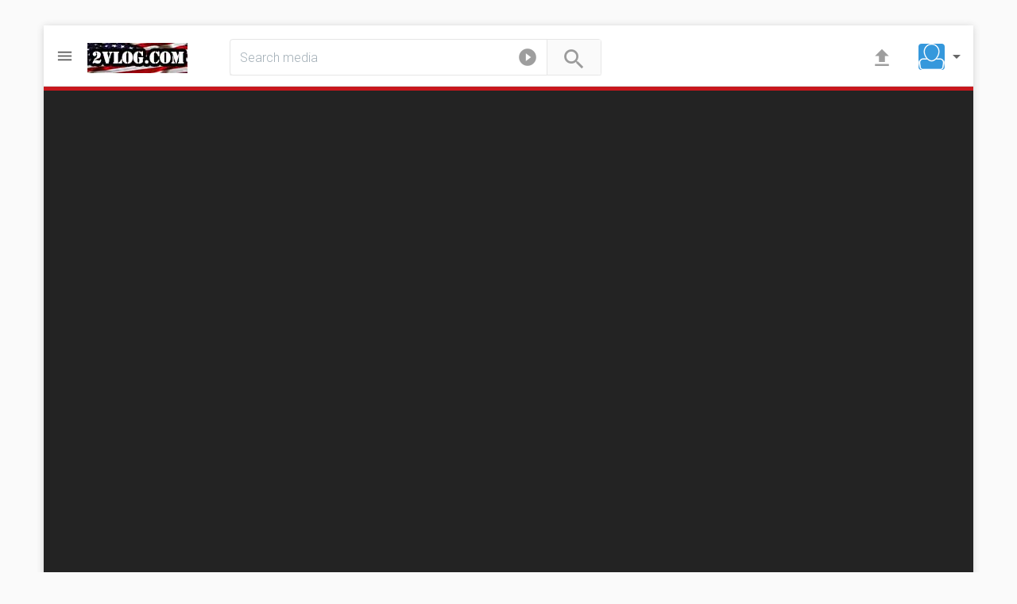

--- FILE ---
content_type: text/html; charset=UTF-8
request_url: https://www.2vlog.com/video/7663/this-one-man-can-save-the-world-and-win-the-war-totally-accurate-battle-simulator-3/
body_size: 7531
content:
<!doctype html> 
<html prefix="og: http://ogp.me/ns#" dir="ltr" lang="en-US">  
<head>  
<meta http-equiv="content-type" content="text/html;charset=UTF-8">
<title>THIS ONE MAN CAN SAVE THE WORLD AND WIN THE WAR | Totally Accurate Battle Simulator  #3</title>
<meta charset="UTF-8">  
<meta name="viewport" content="width=device-width,  height=device-height, initial-scale=1.0, user-scalable=0, minimum-scale=1.0, maximum-scale=1.0">
<meta name="apple-mobile-web-app-capable" content="yes">
<meta name="apple-mobile-web-app-status-bar-style" content="black">
<base href="https://www.2vlog.com/" />  
<meta name="description" content="That's total Bull in Totally Accurate Battle Simulator (TABS)Become a Sponsor: https://youtube.com/jacksepticeye/joinOriginal Series ► https://www.youtube.com/w">
<meta name="generator" content="PHPVibe" />
<link rel="alternate" type="application/rss+xml" title="https://www.2vlog.com All Media Feed" href="https://www.2vlog.com/feed/" />
<link rel="alternate" type="application/rss+xml" title="https://www.2vlog.com Video Feed" href="https://www.2vlog.com/feed?m=1" />
<link rel="alternate" type="application/rss+xml" title="https://www.2vlog.com Music Feed" href="https://www.2vlog.com/feed?m=2" />
<link rel="alternate" type="application/rss+xml" title="https://www.2vlog.com Images Feed" href="https://www.2vlog.com/feed?m=3" />
<link rel="canonical" href="https://www.2vlog.com/video/7663/this-one-man-can-save-the-world-and-win-the-war-totally-accurate-battle-simulator-3/" />
<meta property="og:site_name" content="https://www.2vlog.com" />
<meta property="fb:app_id" content="" />
<meta property="og:url" content="https://www.2vlog.com/video/7663/this-one-man-can-save-the-world-and-win-the-war-totally-accurate-battle-simulator-3/" />
<link rel="apple-touch-icon" sizes="180x180" href="https://www.2vlog.com/lib/favicos/apple-touch-icon.png">
<link rel="icon" type="image/png" sizes="32x32" href="https://www.2vlog.com/lib/favicos/favicon-32x32.png">
<link rel="icon" type="image/png" sizes="16x16" href="https://www.2vlog.com/lib/favicos/favicon-16x16.png">
<link rel="manifest" href="https://www.2vlog.com/lib/favicos/site.webmanifest">
<link rel="mask-icon" href="https://www.2vlog.com/lib/favicos/safari-pinned-tab.svg" color="#5bbad5">
<link rel="shortcut icon" href="https://www.2vlog.com/lib/favicos/favicon.ico">
<meta name="msapplication-TileColor" content="#2b5797">
<meta name="msapplication-config" content="https://www.2vlog.com/lib/favicos/browserconfig.xml">
<meta name="theme-color" content="#ffffff">
<meta property="og:video" content="https://www.youtube.com/watch?v=A7LmoRvqLAA">
<meta property="og:image" content="https://i.ytimg.com/vi/A7LmoRvqLAA/mqdefault.jpg" />
<meta property="og:description" content="That's total Bull in Totally Accurate Battle Simulator (TABS)Become a Sponsor: https://youtube.com/jacksepticeye/joinOriginal Series ► https://www.youtube.com/w"/>
<meta property="og:title" content="THIS ONE MAN CAN SAVE THE WORLD AND WIN THE WAR | Totally Accurate Battle Simulator  #3" />
<meta property="og:type" content="video.other" />
<meta itemprop="name" content="THIS ONE MAN CAN SAVE THE WORLD AND WIN THE WAR | Totally Accurate Battle Simulator  #3">
<meta itemprop="description" content="That's total Bull in Totally Accurate Battle Simulator (TABS)Become a Sponsor: https://youtube.com/jacksepticeye/joinOriginal Series ► https://www.youtube.com/w">
<meta itemprop="image" content="https://i.ytimg.com/vi/A7LmoRvqLAA/mqdefault.jpg">
<meta property="video:duration" content="1529">
<link rel="stylesheet" type="text/css" media="screen" href="https://www.2vlog.com/tpl/boxy/styles/min.php?f=phpvibe,bootstrap.min,jssocials,playerads" />
<link rel="stylesheet" media="all" type="text/css" href="https://fonts.googleapis.com/css?family=Material+Icons|Roboto:300,400,500|Raleway:400" />

<!-- Le HTML5 shim, for IE6-8 support of HTML5 elements -->
<!--[if lt IE 9]>
<script src="html5shim.googlecode.com/svn/trunk/html5.js"></script>
<![endif]-->
<script type="text/javascript" src="https://ajax.googleapis.com/ajax/libs/jquery/2.2.4/jquery.min.js"></script>
<script>
if((typeof jQuery == "undefined") || !window.jQuery )
{
   var script = document.createElement("script");
   script.type = "text/javascript";
   script.src = "https://www.2vlog.com/tpl/boxy/styles/js/jquery.js";
   document.getElementsByTagName('head')[0].appendChild(script);
}
var acanceltext = "Cancel";
var startNextVideo,moveToNext,nextPlayUrl;
</script>
<script type="text/javascript" src="https://www.2vlog.com/lib/players/jwplayer/jwplayer.js"></script>
<script type="text/javascript">jwplayer.key="gWUocJ//T//iYLr843MXTLwOfu2dM158DD/nLg==";</script>
</head>
<body class="body-video">
<div id="wrapper" class="container haside">

<div class="fixed-top">
<div class="row block" style="position:relative;">
<div class="logo-wrapper"><a id="show-sidebar" href="javascript:void(0)" title="Show sidebar"><i class="material-icons">&#xE5D2;</i></a>
<a href="https://www.2vlog.com/" title="" class="logo"><img src="https://www.2vlog.com/storage/uploads/2vlog-custom-png5704d6429c9be-jpg58bffd4e89c95-jpg5cd08d98a1971.jpg"/></a>
<br style="clear:both;"/>
</div>		
<div class="header">
<div class="searchWidget">
<form action="" method="get" id="searchform" onsubmit="location.href='https://www.2vlog.com/show/' + encodeURIComponent(this.tag.value).replace(/%20/g, '+') + '?type=' + encodeURIComponent(this.component.value).replace(/%20/g, '+'); return false;"autocomplete="off"> <div class="search-holder">
                    <span class="search-button">
					<button type="submit">
					<i class="material-icons">&#xE8B6;</i>
					</button>
					</span>
					<div class="search-target">
					<a id="switch-search" class="dropdown-toggle"  data-toggle="dropdown" href="#" aria-expanded="false" data-animation="scale-up" role="button"><i class="icon material-icons">&#xe038</i></a>
					<input type="text" id="switch-com" class="hide" name="component" value ="video">                
					<ul class="dropdown-menu dropdown-left bullet" role="menu">
					<li role="presentation"><a id="s-video" href="javascript:SearchSwitch('video')"><i class="icon material-icons">&#xe039</i>Videos and music</a></li>
					<li role="presentation"><a id="s-picture" href="javascript:SearchSwitch('picture')"><i class="icon material-icons">&#xE43B;</i>Pictures</a></li>
					<li role="presentation"><a id="s-channel" href="javascript:SearchSwitch('channel')"><i class="icon material-icons">&#xE55A;</i>Channels</a></li>
					<li role="presentation"><a id="s-playlist" href="javascript:SearchSwitch('playlist')"><i class="icon material-icons">&#xE05F;</i>Playlists</a></li>
					</ul>
					</div>
                    <div class="form-control-wrap">
                      <input type="text" class="form-control input-lg empty" name="tag" value ="" placeholder="Search media">                
                    </div>
                     </div>

				</form>
<div id="suggest-results"></div> </div>
<div class="user-quick"><a data-target="#search-now" data-toggle="modal" href="javascript:void(0)" class="top-link" id="show-search"><i class="material-icons">&#xE8B6;</i></a>	
<a id="uploadNow" data-target="#login-now" data-toggle="modal" href="javascript:void(0)" class="top-link" title="Login to upload">	<i class="material-icons">&#xE2C6;</i> </a> 
<a id="openusr" class="btn btn-flat uav btn-small no-user"  href="javascript:showLogin()"
data-animation="scale-up" role="button" title="Login">	
<img title="Guest" data-name="Guest" src="https://www.2vlog.com/storage/uploads/def-avatar.png" /> 
<i class="material-icons">&#xE5C5;</i>
</a>
</div>

</div>
</div>
</div>

<div class="row block page p-video">
<div id="sidebar" class=" animated zoomInLeft"> 
<div class="sidebar-nav blc"><ul><li class="lihead"><a href="https://www.2vlog.com/"><span class="iconed"><i class="material-icons">&#xE88A;</i></span> Home</a></li><li class="lihead"><a href="https://www.2vlog.com/premiumhub/browse/"><span class="iconed"><i class="material-icons">&#xE8D0;</i></span> Premium Hub</a></li><li class="lihead"><a href="https://www.2vlog.com/activity"><span class="iconed"><i class="material-icons">&#xE80E;</i></span> What's up</a></li><li class="lihead"><a href="https://www.2vlog.com/videos/browse/"><span class="iconed"><i class="material-icons">&#xE038;</i></span> Videos</a></li><li class="lihead"><a href="https://www.2vlog.com/users/"><span class="iconed"><i class="material-icons">&#xE8EF;</i></span>Channels</a></li></ul></div><div class="blc mtop20 mright20 mleft20 fs300">Share videos, music and pictures, follow friends and keep track of what you enjoy!<p class="small"><a href="javascript:showLogin()" class="btn btn-primary btn-small btn-block mtop20">		
Join us</a> </p></div>	
</div><div class="video-holder mediavibe-content">
<div class="mediavibe-player">

 
    <div class="row block  ">
        <div id="video-content" class="row block">
            <div class="video-player pull-left ">
                <iframe id="ytplayer" width="1280" height="860" src="https://www.youtube.com/embed/A7LmoRvqLAA?enablejsapi=1&amp;version=3&amp;html5=1&amp;iv_load_policy=3&amp;modestbranding=1&amp;nologo=1&amp;vq=large&amp;autoplay=1&amp;ps=docs&amp;rel=0&amp;showinfo=0" frameborder="0" allowfullscreen="true"></iframe><script>
							 var tag = document.createElement('script');
							 tag.src = "https://www.youtube.com/iframe_api";
					         var firstScriptTag = document.getElementsByTagName('script')[0];
                             firstScriptTag.parentNode.insertBefore(tag, firstScriptTag);
							 var player;
							 function onYTPlayerReady(event) {
							event.target.playVideo();
							}
							function onYTPlayerStateChange(event) {
							if(event.data === 0) {					
							startNextVideo();	
							}
							}
							 function onYouTubeIframeAPIReady() {
								player = new YT.Player('ytplayer', {
								events: {
									'onReady': onYTPlayerReady,
									'onStateChange': onYTPlayerStateChange
										}
									});
							}
									
                  </script>                <div class="clearfix"></div>
            </div>
            <div class="clearfix"></div>
        </div>
            </div>
   
 
		
		<div class="block full mtop10 left10">
                <div class="row vibe-interactions">
                                        <h1>
                        THIS ONE MAN CAN SAVE THE WORLD AND WIN THE WAR | Totally Accurate Battle Simulator  #3                    </h1>
					
		                <div class="cute-line"></div>
				    
					
                                      <div class="like-views left10 top10 bottom10">
                    128  views                    </div>
                        
                    </div>
                    <div class="clearfix"></div>
                </div>
				</div>
             <div id="undervideo" class="row">   
 <div class="row isBoxed"> 
 
 <div class="row">
  <div class="user-media-actions">
					
                <div class="interaction-icons">
                <div class="likes-bar">                          
                                                        <div class="aaa">
                                <a href="javascript:iLikeThis(7663)" id="i-like-it" class="pv_tip likes" title=" Like">
                                    <i class="material-icons">&#xE8DC;</i>									
                                    <span>0</span>
                                </a>
                            </div>
                            							  <div class="aaa ">
                                <a href="javascript:iHateThis(7663)" id="i-dislike-it" class="pv_tip dislikes " data-toggle="tooltip" data-placement="top" title=" Dislike">
                                    <i class="material-icons">&#xE8DB;</i>
                                   <span> 0</span>
                                </a>
                            </div>
                            <div class="like-box">
                                
                                <div class="like-progress">
                                    <div class="likes-success" style="width: 
                                        0%;">
                                    </div>
                                    <div class="likes-danger second" style="width: 
                                        0%;">
                                    </div>
                                </div>
                            </div>
						   </div>               						  
                            
                            <div class="aaa">
                                <a id="social-share" href="javascript:void(0)"  title=" Share or Embed">
                                   <i class="material-icons ico-flipped">&#xE15E;</i>
                                    <span class="hidden-xs">
                                        Share                                    </span>
                                </a>
                            </div>
                                                        <div class="aaa">
                                <a class="tipS" title=" Report" data-target="#report-it" data-toggle="modal" href="javascript:void(0)"  title=" Report media">
                                   <i class="material-icons">&#xE153;</i>
                                </a>
                            </div>
							</div>
							<br style="clear:both">
							</div>
</div>	
  <div class="row">
  <div class="user-container full top20 bottom20 left10 right10">
                    <div class="pull-left user-box" style="">
                        
                        <a class="userav" href="https://www.2vlog.com/profile/admin/1/" title="admin">
                            <img src="https://www.2vlog.com/res.php?src=storage/uploads/def-avatar.jpg&q=100&w=60&h=50" data-name="admin"/>
                        </a>
						<div class="user-box-txt">
						<a class="" href="https://www.2vlog.com/profile/admin/1/" title="admin">
                                <h3>admin</h3>
                            </a> <a class="tipS grcreative" href="javascript:void()" title ="Verified"><i class="material-icons"></i> </a>
							<p>  6 years ago</p>
						</div>						
                        <div class="pull-right"><div class="btn-group"><a class="btn btn-labled social-google-plus subscriber" href="javascript:showLogin()"><i class="icon icon-plus"></i>Subscribe <span class="kcounter">0</span></a></div></div>
                    </div>					
                    <div style="clear:both"></div>
                </div>
				</div>
				
				
	

 
 </div>


			 
		   <div class="rur video-under-right oboxed mtop10 pull-right col-md-4 col-xs-12">
                    <div class="related video-related top10 related-with-list">
                
                    <div class="ajaxreqRelated" data-url="relatedvids?videoowner&videoid=7663&videomedia=1&videocategory=158">
					 <div class="cp-spinner cp-flip"></div>  
					  </div>
					                
            </div>
                    </div>
		
        <div class="video-under col-md-8 col-xs-12">
		
            
            
                <div class="sharing-icos mtop10 odet hide">
							<div class="has-shadow">
            <div class="text-center text-uppercase full bottom10 top20">
			<h4>Let your friends enjoy it also!</h4>
			</div>			
             <div id ="jsshare" data-url="https://www.2vlog.com/video/7663/this-one-man-can-save-the-world-and-win-the-war-totally-accurate-battle-simulator-3/" data-title="THIS ONE MAN CAN SAVE THE WORLD AND WIN "></div>                            
            </div>
			<div class="video-share mtop10 has-shadow right20 left20 clearfix">
			<div class="text-center text-uppercase full bottom20 top20">
			<h4>Add it to your website</h4>
			</div>
                <div class="form-group form-material floating">
                    <div class="input-group">
                        <span class="input-group-addon">
                           <i class="material-icons">&#xE157;</i>
                        </span>
                        <div class="form-control-wrap">
                            <input type="text" name="link-to-this" id="share-this-link" class="form-control" title="Link back" value="https://www.2vlog.com/video/7663/this-one-man-can-save-the-world-and-win-the-war-totally-accurate-battle-simulator-3/" />
                                <label class="floating-label">
                                    Link to this                                </label>
                            </div>
                        </div>
                    </div>
                    <div class="form-group form-material floating">
                        <div class="input-group">
                            <span class="input-group-addon">
                               <i class="material-icons">&#xE911;</i>
                            </span>
                            <div class="form-control-wrap">
							<div class="row">
							
							<div class="col-md-7">
<textarea style="min-height:80px" id="share-embed-code-small" name="embed-this" class="form-control" title=" Embed this media on your page"><iframe width="853" height="480" src="https://www.2vlog.com/embed/wV75/" frameborder="0" allowfullscreen></iframe></textarea>
 <label class="floating-label"> Embed code</label>
     <div class="radio-custom radio-primary"><input type="radio" name="changeEmbed" class="styled" value="1"><label>1920x1080</label></div>
	<div class="radio-custom radio-primary"><input type="radio" name="changeEmbed" class="styled" value="2"><label>1280x720</label></div>	
	<div class="radio-custom radio-primary"><input type="radio" name="changeEmbed" class="styled" value="3"><label>854x480</label></div>	
	<div class="radio-custom radio-primary"><input type="radio" name="changeEmbed" class="styled" value="4"><label>640x360</label></div>	
	<div class="radio-custom radio-primary"><input type="radio" name="changeEmbed" class="styled" value="5"><label>426x240</label></div>
					  </div>
							<div class="col-md-4 col-md-offset-1">
  	<div class="well">
				<div class="form-group">
                  <div class="input-group">
                    <span class="input-group-addon"><i class="material-icons">&#xE86F;</i></span>
                    <input type="number" class="form-control" name="CustomWidth" id="CustomWidth" placeholder="Custom width">
                  </div>
                </div>
				<div class="form-group">
                  <div class="input-group">
                    <span class="input-group-addon"><i class="material-icons">&#xE883;</i></span>
                    <input type="number" name="CustomHeight" id="CustomHeight" class="form-control" placeholder="Custom height"> </div>
                </div>
				</div>
					</div>
							</div>
							</div>
                        </div>
                    </div>
					<div class="form-group form-material floating">
                    <div class="input-group">
                        <span class="input-group-addon">
                           <i class="material-icons">&#xE1B1;</i>
                        </span>
                        <div class="form-control-wrap">
                            <input type="text" name="link-to-this" id="share-this-responsive" class="form-control" title=" Make the iframe responsive on your website" value='<script src="https://www.2vlog.com/lib/vid.js"></script>' />
                                <label class="floating-label">
                                    Responsive embed                                </label>
                            </div>
							<span class="help-block">
							Include this script into your page along with the iframe for a <code>responsive media embed</code>
                        <span>
						</div>
                    </div>
                </div>
                </div>
                                <div class="mtop10 oboxed odet">
                    <ul id="media-info" class="list-unstyled">
                        <li>                           
                           
<div class="fb-like pull-left" data-href="https://www.2vlog.com/video/7663/this-one-man-can-save-the-world-and-win-the-war-totally-accurate-battle-simulator-3/" data-width="124" data-layout="standard" data-colorscheme="dark" data-action="like" data-show-faces="true" data-share="true"></div>
                          </li>
						  <li>
						  <div id ="media-description" data-small="show more" data-big=" show less">
                            That's total Bull in Totally Accurate Battle Simulator (TABS)<br />Become a Sponsor: <a  rel="nofollow" target="_blank" href="https://youtube.com/jacksepticeye/join">youtube.com/jacksepticeye/join</a><br />Original Series ► <a  rel="nofollow" target="_blank" href="https://www.youtube.com/watch?v=JHhAcWQmheM&list=PLMBYlcH3smRzET1mfJKZUI7s7yLJl51SN">www.youtube.com/watch?v=JHhAcWQmheM&list=PLMBYlcH3smRzET1mfJKZUI7s7yLJl51SN</a><br />►Twitter : <a  rel="nofollow" target="_blank" href="https://twitter.com/Jack_Septic_Eye">twitter.com/Jack_Septic_Eye</a><br />►Instagram: <a  rel="nofollow" target="_blank" href="http://instagram.com/jacksepticeye">instagram.com/jacksepticeye</a><br />Game Link ► <a  rel="nofollow" target="_blank" href="http://store.steampowered.com/app/508440">store.steampowered.com/app/508440</a><br />Outro animation created by Pixlpit:<br /><a  rel="nofollow" target="_blank" href="https://www.youtube.com/user/pixlpit">www.youtube.com/user/pixlpit</a><br />Outro Song created by "Teknoaxe". It's called "I'm everywhere" and you can listen to it here<br /><a  rel="nofollow" target="_blank" href="http://www.youtube.com/watch?v=JPtNBwMIQ9Q">www.youtube.com/watch?v=JPtNBwMIQ9Q</a><br />#jacksepticeye #TABS							<p style="font-weight:500; color:#333">
							 Category : <a href="https://www.2vlog.com/channel/jacksepticeye/158/" title="jacksepticeye">
                                jacksepticeye                            </a>
							</p>
														<p> #<a class="right20" href="https://www.2vlog.com/show/this/">this</a>#<a class="right20" href="https://www.2vlog.com/show/one/">one</a>#<a class="right20" href="https://www.2vlog.com/show/man/">man</a>#<a class="right20" href="https://www.2vlog.com/show/can/">can</a>#<a class="right20" href="https://www.2vlog.com/show/save/">save</a>#<a class="right20" href="https://www.2vlog.com/show/the/">the</a>#<a class="right20" href="https://www.2vlog.com/show/world/">world</a>#<a class="right20" href="https://www.2vlog.com/show/and/">and</a>#<a class="right20" href="https://www.2vlog.com/show/win/">win</a>#<a class="right20" href="https://www.2vlog.com/show/war/">war</a>#<a class="right20" href="https://www.2vlog.com/show/totally/">totally</a>#<a class="right20" href="https://www.2vlog.com/show/accurate/">accurate</a>#<a class="right20" href="https://www.2vlog.com/show/battle/">battle</a>#<a class="right20" href="https://www.2vlog.com/show/simulator/">simulator</a>#<a class="right20" href="https://www.2vlog.com/show/3/">3</a></p>
							                            </div>
                        </li>                      
                    </ul>
                 
                                    </div>
                <div class="clearfix"></div>
                <div class="oboxed related-mobi mtop10 visible-sm visible-xs hidden-md hidden-lg">
                    <a id="revealRelated" href="javascript:void(0)">
                        <span class="show_more text-uppercase">
                            show more                        </span>
                        <span class="show_more text-uppercase hide">
                            show less                        </span>
                    </a>
                </div>
                <div class="clearfix"></div>
                <div class="oboxed ocoms mtop10">
                                                            <div id="coments" class="fb-comments" data-href="https://www.2vlog.com/video/7663/this-one-man-can-save-the-world-and-win-the-war-totally-accurate-battle-simulator-3/" data-width="100%" data-num-posts="15" data-notify="true"></div>						
                                    </div>
                <div class="clearfix"></div>
            </div>
        </div>
        <script type="text/javascript">
$(document).ready(function(){
	DOtrackview(7663);
});

        </script>
    </div>
        <!-- Start Report Sidebar -->
    <div class="modal fade" id="report-it" aria-hidden="true" aria-labelledby="report-it"
                        role="dialog" tabindex="-1">
        <div class="modal-dialog modal-sidebar modal-sm">
            <div class="modal-content">
                <div class="modal-header">
                    <button type="button" class="close" data-dismiss="modal" aria-label="Close">
                        <span aria-hidden="true">×</span>
                    </button>
                    <h4 class="modal-title">
                        Report video                    </h4>
                </div>
                <div class="modal-body">
                                        <p>
                        Please login in order to report media.                    </p>
                                                                    </div>
                                                <div class="modal-footer">
                                                    <button type="button" class="btn btn-default btn-block" data-dismiss="modal">Close</button>
                                                </div>
                                            </div>
                                        </div>
                                    </div>
                                    <!-- End Modal -->
                                </div>
                            </div>
                            <!-- End Report Sidebar -->

</div>
</div>
</div>
</div>
<a href="#" id="linkTop" class="backtotop"><i class="material-icons">arrow_drop_up</i></a>
<div id="footer" class="row block full oboxed"><div class="row footer-holder">
<div class="container footer-inner">
<div class="row">
<div class="col-md-12 text-center">
<div class="row row-socials">

<ul class="socialfooter"><li class="facebook">
    <a rel="nofollow" class="tipS" href="#" target="_blank" title="Facebook"></a>
    </a>
  </li><li class="googleplus">
    <a rel="nofollow" class="tipS" href="#" target="_blank" title="Google Plus"></a>
    </a>
  </li><li class="youtube">
    <a rel="nofollow" class="tipS" href="#" target="_blank" title="Youtube"></a>
    </a>
  </li><li class="pinterest">
    <a rel="nofollow" class="tipS" href="#" target="_blank" title="Pinterest"></a>
    </a>
  </li><li class="twitter">
    <a rel="nofollow" class="tipS" href="#" target="_blank" title="Twitter"></a>
    </a>
  </li><li class="rss">
    <a rel="nofollow" class="tipS" href="#" target="_blank" title="Feedburner"></a>
    </a>
  </li><li class="skype">
    <a rel="nofollow" class="tipS" href="#" target="_blank" title="Skype"></a>
    </a>
  </li><li class="vimeo">
    <a rel="nofollow" class="tipS" href="#" target="_blank" title="Vimeo"></a>
    </a>
  </li><li class="dribbble">
    <a rel="nofollow" class="tipS" href="#" target="_blank" title="Dribbble"></a>
    </a>
  </li><li class="flickr">
    <a rel="nofollow" class="tipS" href="#" target="_blank" title="Flickr"></a>
    </a>
  </li><li class="linkedin">
    <a rel="nofollow" class="tipS" href="#" target="_blank" title="Linked in"></a>
    </a>
  </li></ul>
</div><h4 class="li-heading mtop10">
Site language
</h4>
<div class="sidebar-nav blc"><ul><li><a rel="nofollow" href="https://www.2vlog.com/video/7663/this-one-man-can-save-the-world-and-win-the-war-totally-accurate-battle-simulator-3/?clang=en"><span class="iconed"><i class="material-icons">gps_fixed</i></span> English</a></li></ul></div>
<div class="row row-rights">

</div>				  
</div>
</div>
</div>
</div>
</div>
</div>

<!-- Start Login Modal -->
<div class="modal fade" id="login-now" aria-hidden="true" aria-labelledby="login-now" role="dialog" tabindex="-1">
<div class="modal-dialog modal-sidebar modal-sm">
<div class="modal-content">
<div class="modal-header">
<button type="button" class="close" data-dismiss="modal" aria-label="Close">
<span aria-hidden="true">×</span>
</button>
<h4 class="modal-title">Login</h4>
</div>
<div class="modal-body">
<div class="panel">
<div class="row">
<form method="post" action="https://www.2vlog.com/login" class="mtop10 modal-form">
<div class="form-group form-material floating">
<input type="email" autocomplete="email" class="form-control" name="email" required data-error="Your e-mail must be valid." />
<label class="floating-label">Email</label>
</div>
<div class="form-group form-material floating">
<input type="password" autocomplete="current-password" class="form-control" name="password" required />
<label class="floating-label">Password</label>
</div>
<div class="form-group clearfix">
<div class="checkbox-custom checkbox-inline checkbox-primary checkbox-lg pull-left">
<input type="checkbox" id="inputCheckbox" name="remember" checked=checked>
<label for="inputCheckbox">Remember me</label>
</div>
<a class="pull-right" data-target="#forgot-pass" data-toggle="modal" href="javascript:void(0)">Forgot password?</a>
</div>
<button type="submit" class="btn btn-primary btn-block mtop20">Sign In</button>
</form>
<p class="mtop10">Still no account? Please go to <a data-target="#register-now" data-toggle="modal" href="javascript:void(0)">Sign up</a></p>
</div>
</div>
</div>
<div class="modal-footer">
<button type="button" class="btn btn-default btn-block" data-dismiss="modal">Close</button>
</div>
</div>
</div>
</div>
<!-- End Login Modal -->
<!-- Start Recover Modal -->
<div class="modal fade" id="forgot-pass" aria-hidden="true" aria-labelledby="forgot-pass" role="dialog" tabindex="-1">
<div class="modal-dialog modal-sidebar modal-sm">
<div class="modal-content">
<div class="modal-header">
<button type="button" class="close" data-dismiss="modal" aria-label="Close">
<span aria-hidden="true">×</span>
</button>
<h4 class="modal-title">Forgotten password</h4>
</div>
<div class="modal-body">
<div class="panel">
<div class="row">
<form method="post" action="https://www.2vlog.com/login" class="modal-form">
<div class="form-group form-material floating">
<input type="hidden" name="forgot-pass" value="1"/>
<input type="email" class="form-control" name="remail" data-error="Your e-mail must be valid." required/>
<label class="floating-label">Your e-mail</label>
</div>
<button type="submit" class="btn btn-primary btn-block mtop20">Recover now</button>
</form>
</div>
</div>
</div>
<div class="modal-footer">
<button type="button" class="btn btn-default btn-block" data-dismiss="modal">Close</button>
</div>
</div>
</div>
</div>
<!-- End Recover Modal -->
<!-- Start Register Modal -->
<div class="modal fade" id="register-now" aria-hidden="true" aria-labelledby="register-now" role="dialog" tabindex="-1">
<div class="modal-dialog modal-sidebar modal-sm">
<div class="modal-content">
<div class="modal-header">
<button type="button" class="close" data-dismiss="modal" aria-label="Close">
<span aria-hidden="true">×</span>
</button>
<h4 class="modal-title">Create an account</h4>
</div>
<div class="modal-body">
<div class="panel">
<div class="row">	
<form method="post" action="https://www.2vlog.com/register" class="mtop10 modal-form">
<div class="form-group form-material floating">
<input type="name" class="form-control" name="name" required/>
<label class="floating-label">Your name</label>
</div>
<div class="form-group form-material floating">
<input type="email" class="form-control" name="email" required/>
<label class="floating-label">Email</label>
</div>

<div class="form-group form-material floating">
<input type="password" id="password1" class="form-control" name="password" required/>
<label class="floating-label">Password</label>
</div>
<div class="form-group form-material floating">
<input type="password" class="form-control" name="password2" data-match="#password1" data-match-error="Passwords do not match" required/>
<label class="floating-label">Repeat password</label>
<div class="help-block with-errors"></div>
</div><button class="btn btn-primary disabled btn-block mtop20" disabled>Registration disabled: Missing ReCaptcha Key</button></form>
</div>
</div>
</div>
<div class="modal-footer">
<button type="button" class="btn btn-default btn-block" data-dismiss="modal">Close</button>
</div>
</div>
</div>
</div>
<!-- End Register Modal --><script src='https://www.google.com/recaptcha/api.js'></script>
<!-- Start Search Modal -->
<div class="modal fade" id="search-now" aria-hidden="true" data-backdrop="false" aria-labelledby="search-now" role="dialog" tabindex="-1">
<div class="modal-dialog modal-sidebar modal-searcher">
<div class="modal-content">
<div class="modal-header">
<button type="button" class="close" data-dismiss="modal" aria-label="Close">
<span aria-hidden="true">×</span>
</button>
</div>
<div class="modal-body">
<div class="panel panel-transparent">
<div class="row search-now-clone">


</div>
</div>
</div>
</div>
</div>
</div>
<!-- End Search Modal -->
<script type="text/javascript">
var site_url = 'https://www.2vlog.com/';
var nv_lang = 'Next video starting soon';
var select2choice = 'Select option';
var delete_com_text = 'Delete this comment?';
</script>
<script type="text/javascript" src="https://www.2vlog.com/tpl/boxy/styles/minjs.php"></script>
<div id="fb-root"></div>
<script>(function(d, s, id) {
var js, fjs = d.getElementsByTagName(s)[0];
if (d.getElementById(id)) return;
js = d.createElement(s); js.id = id;
js.src = "//connect.facebook.net/en_US/all.js#xfbml=1&appId=";
fjs.parentNode.insertBefore(js, fjs);
}(document, 'script', 'facebook-jssdk'));</script>

<script data-ad-client="ca-pub-8007722713892228" async src="https://pagead2.googlesyndication.com/pagead/js/adsbygoogle.js"></script>
</body>
</html>

--- FILE ---
content_type: text/html; charset=UTF-8
request_url: https://www.2vlog.com/api/relatedvids?videoowner&videoid=7663&videomedia=1&videocategory=158
body_size: 2765
content:
<ul>
	<li data-id="7869" class="item-post AutoplHold"><div id="autoplay" class="PlayUP block text-right">
	<div class="pull-left text-left inline-block media-middle">
	<strong style="line-height:45px">Next play: </strong>
	</div>
	<div class="pull-right text-left inline-block media-middle">
	
	<a href="javascript:void(0)" class="tipS text-uppercase" data-placement="left" title="Autoplay will start the next video automatically">
	Autoplay 
	</a>
		<div class="checkbox-custom checkbox-primary inline-block mleft10">
		 <input type="checkbox" name="autoplay" id="autoplayHandler" checked>
		 <label></label> 
		 </div>
    </div>
	</div><div class="inner">					
					<div class="thumb">
						<a class="clip-link" data-id="7869" title="Cloak Is Available Now! - Jackbox Party Pack 5" href="https://www.2vlog.com/video/7869/cloak-is-available-now-jackbox-party-pack-5/">
							<span class="clip">
								<img src="https://i.ytimg.com/vi/Pr7fT5nTZG4/mqdefault.jpg" alt="Cloak Is Available Now! - Jackbox Party Pack 5" /><span class="vertical-align"></span>
							</span>
						<span class="timer">2:59:06</span>					
							<span class="overlay"></span>
						</a>
					</div>			
					<div class="data">
						<span class="title"><a href="https://www.2vlog.com/video/7869/cloak-is-available-now-jackbox-party-pack-5/" rel="bookmark" class="tipS" title="Cloak Is Available Now! - Jackbox Party Pack 5" data-placement="bottom">Cloak Is Available Now! - Jackbox Party Pack 5</a></span>
			
						<span class="usermeta">
							by <a href="https://www.2vlog.com/profile/admin/1/"> admin </a> <a class="tipS grcreative" href="javascript:void()" title ="Verified"><i class="material-icons"></i> </a>
							<p>148 views</p>
						</span>
					</div>
				</div>
				</li>
	
	<li data-id="7868" class="item-post "><div class="inner">					
					<div class="thumb">
						<a class="clip-link" data-id="7868" title="THIS ENDING IS INTENSE! | The Walking Dead The Final Season  - Episode 1 - Part 2" href="https://www.2vlog.com/video/7868/this-ending-is-intense-the-walking-dead-the-final-season-episode-1-part-2/">
							<span class="clip">
								<img src="https://i.ytimg.com/vi/E9D1IO2yWAw/mqdefault.jpg" alt="THIS ENDING IS INTENSE! | The Walking Dead The Final Season  - Episode 1 - Part 2" /><span class="vertical-align"></span>
							</span>
						<span class="timer">1:19:30</span>					
							<span class="overlay"></span>
						</a>
					</div>			
					<div class="data">
						<span class="title"><a href="https://www.2vlog.com/video/7868/this-ending-is-intense-the-walking-dead-the-final-season-episode-1-part-2/" rel="bookmark" class="tipS" title="THIS ENDING IS INTENSE! | The Walking Dead The Final Season  - Episode 1 - Part 2" data-placement="bottom">THIS ENDING IS INTENSE! | The Walking Dead The Final Season  - Episode 1 - Part 2</a></span>
			
						<span class="usermeta">
							by <a href="https://www.2vlog.com/profile/admin/1/"> admin </a> <a class="tipS grcreative" href="javascript:void()" title ="Verified"><i class="material-icons"></i> </a>
							<p>225 views</p>
						</span>
					</div>
				</div>
				</li>
	
	<li data-id="7867" class="item-post "><div class="inner">					
					<div class="thumb">
						<a class="clip-link" data-id="7867" title="BRITISH PAPERS PLEASE | Not Tonight - Part 1" href="https://www.2vlog.com/video/7867/british-papers-please-not-tonight-part-1/">
							<span class="clip">
								<img src="https://i.ytimg.com/vi/ePI6USOMHec/mqdefault.jpg" alt="BRITISH PAPERS PLEASE | Not Tonight - Part 1" /><span class="vertical-align"></span>
							</span>
						<span class="timer">41:10</span>					
							<span class="overlay"></span>
						</a>
					</div>			
					<div class="data">
						<span class="title"><a href="https://www.2vlog.com/video/7867/british-papers-please-not-tonight-part-1/" rel="bookmark" class="tipS" title="BRITISH PAPERS PLEASE | Not Tonight - Part 1" data-placement="bottom">BRITISH PAPERS PLEASE | Not Tonight - Part 1</a></span>
			
						<span class="usermeta">
							by <a href="https://www.2vlog.com/profile/admin/1/"> admin </a> <a class="tipS grcreative" href="javascript:void()" title ="Verified"><i class="material-icons"></i> </a>
							<p>149 views</p>
						</span>
					</div>
				</div>
				</li>
	
	<li data-id="7866" class="item-post "><div class="inner">					
					<div class="thumb">
						<a class="clip-link" data-id="7866" title="YOU\'RE NOT ON THE LIST! | Not Tonight - Part 2" href="https://www.2vlog.com/video/7866/you-re-not-on-the-list-not-tonight-part-2/">
							<span class="clip">
								<img src="https://i.ytimg.com/vi/oE1hbjpn74o/mqdefault.jpg" alt="YOU\'RE NOT ON THE LIST! | Not Tonight - Part 2" /><span class="vertical-align"></span>
							</span>
						<span class="timer">33:33</span>					
							<span class="overlay"></span>
						</a>
					</div>			
					<div class="data">
						<span class="title"><a href="https://www.2vlog.com/video/7866/you-re-not-on-the-list-not-tonight-part-2/" rel="bookmark" class="tipS" title="YOU\'RE NOT ON THE LIST! | Not Tonight - Part 2" data-placement="bottom">YOU'RE NOT ON THE LIST! | Not Tonight - Part 2</a></span>
			
						<span class="usermeta">
							by <a href="https://www.2vlog.com/profile/admin/1/"> admin </a> <a class="tipS grcreative" href="javascript:void()" title ="Verified"><i class="material-icons"></i> </a>
							<p>165 views</p>
						</span>
					</div>
				</div>
				</li>
	
	<li data-id="7865" class="item-post "><div class="inner">					
					<div class="thumb">
						<a class="clip-link" data-id="7865" title="3 COFFEE GAMES, 1 VIDEO #5" href="https://www.2vlog.com/video/7865/3-coffee-games-1-video-5/">
							<span class="clip">
								<img src="https://i.ytimg.com/vi/HflXHVla5p0/mqdefault.jpg" alt="3 COFFEE GAMES, 1 VIDEO #5" /><span class="vertical-align"></span>
							</span>
						<span class="timer">23:21</span>					
							<span class="overlay"></span>
						</a>
					</div>			
					<div class="data">
						<span class="title"><a href="https://www.2vlog.com/video/7865/3-coffee-games-1-video-5/" rel="bookmark" class="tipS" title="3 COFFEE GAMES, 1 VIDEO #5" data-placement="bottom">3 COFFEE GAMES, 1 VIDEO #5</a></span>
			
						<span class="usermeta">
							by <a href="https://www.2vlog.com/profile/admin/1/"> admin </a> <a class="tipS grcreative" href="javascript:void()" title ="Verified"><i class="material-icons"></i> </a>
							<p>82 views</p>
						</span>
					</div>
				</div>
				</li>
	
	<li data-id="7864" class="item-post "><div class="inner">					
					<div class="thumb">
						<a class="clip-link" data-id="7864" title="I SHOULDN\'T BE HERE!! | We Happy Few - Part 4" href="https://www.2vlog.com/video/7864/i-shouldn-t-be-here-we-happy-few-part-4/">
							<span class="clip">
								<img src="https://i.ytimg.com/vi/yrJPhcdUNZs/mqdefault.jpg" alt="I SHOULDN\'T BE HERE!! | We Happy Few - Part 4" /><span class="vertical-align"></span>
							</span>
						<span class="timer">39:28</span>					
							<span class="overlay"></span>
						</a>
					</div>			
					<div class="data">
						<span class="title"><a href="https://www.2vlog.com/video/7864/i-shouldn-t-be-here-we-happy-few-part-4/" rel="bookmark" class="tipS" title="I SHOULDN\'T BE HERE!! | We Happy Few - Part 4" data-placement="bottom">I SHOULDN'T BE HERE!! | We Happy Few - Part 4</a></span>
			
						<span class="usermeta">
							by <a href="https://www.2vlog.com/profile/admin/1/"> admin </a> <a class="tipS grcreative" href="javascript:void()" title ="Verified"><i class="material-icons"></i> </a>
							<p>110 views</p>
						</span>
					</div>
				</div>
				</li>
	
	<li data-id="7863" class="item-post "><div class="inner">					
					<div class="thumb">
						<a class="clip-link" data-id="7863" title="DON\'T PICK THE WRONG ANSWER! | We Happy Few - Part 3" href="https://www.2vlog.com/video/7863/don-t-pick-the-wrong-answer-we-happy-few-part-3/">
							<span class="clip">
								<img src="https://i.ytimg.com/vi/dGnldJCmZr0/mqdefault.jpg" alt="DON\'T PICK THE WRONG ANSWER! | We Happy Few - Part 3" /><span class="vertical-align"></span>
							</span>
						<span class="timer">45:58</span>					
							<span class="overlay"></span>
						</a>
					</div>			
					<div class="data">
						<span class="title"><a href="https://www.2vlog.com/video/7863/don-t-pick-the-wrong-answer-we-happy-few-part-3/" rel="bookmark" class="tipS" title="DON\'T PICK THE WRONG ANSWER! | We Happy Few - Part 3" data-placement="bottom">DON'T PICK THE WRONG ANSWER! | We Happy Few - Part 3</a></span>
			
						<span class="usermeta">
							by <a href="https://www.2vlog.com/profile/admin/1/"> admin </a> <a class="tipS grcreative" href="javascript:void()" title ="Verified"><i class="material-icons"></i> </a>
							<p>109 views</p>
						</span>
					</div>
				</div>
				</li>
	
	<li data-id="7862" class="item-post "><div class="inner">					
					<div class="thumb">
						<a class="clip-link" data-id="7862" title="THIS VIDEO IS DUMB | Color Pixels" href="https://www.2vlog.com/video/7862/this-video-is-dumb-color-pixels/">
							<span class="clip">
								<img src="https://i.ytimg.com/vi/79pDAdAHntE/mqdefault.jpg" alt="THIS VIDEO IS DUMB | Color Pixels" /><span class="vertical-align"></span>
							</span>
						<span class="timer">24:41</span>					
							<span class="overlay"></span>
						</a>
					</div>			
					<div class="data">
						<span class="title"><a href="https://www.2vlog.com/video/7862/this-video-is-dumb-color-pixels/" rel="bookmark" class="tipS" title="THIS VIDEO IS DUMB | Color Pixels" data-placement="bottom">THIS VIDEO IS DUMB | Color Pixels</a></span>
			
						<span class="usermeta">
							by <a href="https://www.2vlog.com/profile/admin/1/"> admin </a> <a class="tipS grcreative" href="javascript:void()" title ="Verified"><i class="material-icons"></i> </a>
							<p>148 views</p>
						</span>
					</div>
				</div>
				</li>
	
	<li data-id="7861" class="item-post "><div class="inner">					
					<div class="thumb">
						<a class="clip-link" data-id="7861" title="LITTLE POTATO MAN IS BACK | Not Tonight - Part 3" href="https://www.2vlog.com/video/7861/little-potato-man-is-back-not-tonight-part-3/">
							<span class="clip">
								<img src="https://i.ytimg.com/vi/3CWBQsQ748A/mqdefault.jpg" alt="LITTLE POTATO MAN IS BACK | Not Tonight - Part 3" /><span class="vertical-align"></span>
							</span>
						<span class="timer">29:50</span>					
							<span class="overlay"></span>
						</a>
					</div>			
					<div class="data">
						<span class="title"><a href="https://www.2vlog.com/video/7861/little-potato-man-is-back-not-tonight-part-3/" rel="bookmark" class="tipS" title="LITTLE POTATO MAN IS BACK | Not Tonight - Part 3" data-placement="bottom">LITTLE POTATO MAN IS BACK | Not Tonight - Part 3</a></span>
			
						<span class="usermeta">
							by <a href="https://www.2vlog.com/profile/admin/1/"> admin </a> <a class="tipS grcreative" href="javascript:void()" title ="Verified"><i class="material-icons"></i> </a>
							<p>124 views</p>
						</span>
					</div>
				</div>
				</li>
	
	<li data-id="7860" class="item-post "><div class="inner">					
					<div class="thumb">
						<a class="clip-link" data-id="7860" title="The Jacksepticeye Audition" href="https://www.2vlog.com/video/7860/the-jacksepticeye-audition/">
							<span class="clip">
								<img src="https://i.ytimg.com/vi/z7Xkwwh27Rk/mqdefault.jpg" alt="The Jacksepticeye Audition" /><span class="vertical-align"></span>
							</span>
						<span class="timer">04:04</span>					
							<span class="overlay"></span>
						</a>
					</div>			
					<div class="data">
						<span class="title"><a href="https://www.2vlog.com/video/7860/the-jacksepticeye-audition/" rel="bookmark" class="tipS" title="The Jacksepticeye Audition" data-placement="bottom">The Jacksepticeye Audition</a></span>
			
						<span class="usermeta">
							by <a href="https://www.2vlog.com/profile/admin/1/"> admin </a> <a class="tipS grcreative" href="javascript:void()" title ="Verified"><i class="material-icons"></i> </a>
							<p>360 views</p>
						</span>
					</div>
				</div>
				</li>
	
	<li data-id="7859" class="item-post "><div class="inner">					
					<div class="thumb">
						<a class="clip-link" data-id="7859" title="STAN LEE!! | Spider-Man - Part 2" href="https://www.2vlog.com/video/7859/stan-lee-spider-man-part-2/">
							<span class="clip">
								<img src="https://i.ytimg.com/vi/cKD41OvJZeU/mqdefault.jpg" alt="STAN LEE!! | Spider-Man - Part 2" /><span class="vertical-align"></span>
							</span>
						<span class="timer">1:07:15</span>					
							<span class="overlay"></span>
						</a>
					</div>			
					<div class="data">
						<span class="title"><a href="https://www.2vlog.com/video/7859/stan-lee-spider-man-part-2/" rel="bookmark" class="tipS" title="STAN LEE!! | Spider-Man - Part 2" data-placement="bottom">STAN LEE!! | Spider-Man - Part 2</a></span>
			
						<span class="usermeta">
							by <a href="https://www.2vlog.com/profile/admin/1/"> admin </a> <a class="tipS grcreative" href="javascript:void()" title ="Verified"><i class="material-icons"></i> </a>
							<p>126 views</p>
						</span>
					</div>
				</div>
				</li>
	
	<li data-id="7858" class="item-post "><div class="inner">					
					<div class="thumb">
						<a class="clip-link" data-id="7858" title="THE SHOCKER | Spider-Man - Part 3" href="https://www.2vlog.com/video/7858/the-shocker-spider-man-part-3/">
							<span class="clip">
								<img src="https://i.ytimg.com/vi/-EdX7FRjfb4/mqdefault.jpg" alt="THE SHOCKER | Spider-Man - Part 3" /><span class="vertical-align"></span>
							</span>
						<span class="timer">1:11:56</span>					
							<span class="overlay"></span>
						</a>
					</div>			
					<div class="data">
						<span class="title"><a href="https://www.2vlog.com/video/7858/the-shocker-spider-man-part-3/" rel="bookmark" class="tipS" title="THE SHOCKER | Spider-Man - Part 3" data-placement="bottom">THE SHOCKER | Spider-Man - Part 3</a></span>
			
						<span class="usermeta">
							by <a href="https://www.2vlog.com/profile/admin/1/"> admin </a> <a class="tipS grcreative" href="javascript:void()" title ="Verified"><i class="material-icons"></i> </a>
							<p>108 views</p>
						</span>
					</div>
				</div>
				</li>
	
	<li data-id="7857" class="item-post "><div class="inner">					
					<div class="thumb">
						<a class="clip-link" data-id="7857" title="SILVER SABLE | Spider-Man - Part 4" href="https://www.2vlog.com/video/7857/silver-sable-spider-man-part-4/">
							<span class="clip">
								<img src="https://i.ytimg.com/vi/Sk1hxCNj5zY/mqdefault.jpg" alt="SILVER SABLE | Spider-Man - Part 4" /><span class="vertical-align"></span>
							</span>
						<span class="timer">1:18:05</span>					
							<span class="overlay"></span>
						</a>
					</div>			
					<div class="data">
						<span class="title"><a href="https://www.2vlog.com/video/7857/silver-sable-spider-man-part-4/" rel="bookmark" class="tipS" title="SILVER SABLE | Spider-Man - Part 4" data-placement="bottom">SILVER SABLE | Spider-Man - Part 4</a></span>
			
						<span class="usermeta">
							by <a href="https://www.2vlog.com/profile/admin/1/"> admin </a> <a class="tipS grcreative" href="javascript:void()" title ="Verified"><i class="material-icons"></i> </a>
							<p>133 views</p>
						</span>
					</div>
				</div>
				</li>
	
	<li data-id="7856" class="item-post "><div class="inner">					
					<div class="thumb">
						<a class="clip-link" data-id="7856" title="MARTIN LI\'S SECRETS! | Spider-Man - Part 5" href="https://www.2vlog.com/video/7856/martin-li-s-secrets-spider-man-part-5/">
							<span class="clip">
								<img src="https://i.ytimg.com/vi/XZIeZ5RYRuI/mqdefault.jpg" alt="MARTIN LI\'S SECRETS! | Spider-Man - Part 5" /><span class="vertical-align"></span>
							</span>
						<span class="timer">1:12:51</span>					
							<span class="overlay"></span>
						</a>
					</div>			
					<div class="data">
						<span class="title"><a href="https://www.2vlog.com/video/7856/martin-li-s-secrets-spider-man-part-5/" rel="bookmark" class="tipS" title="MARTIN LI\'S SECRETS! | Spider-Man - Part 5" data-placement="bottom">MARTIN LI'S SECRETS! | Spider-Man - Part 5</a></span>
			
						<span class="usermeta">
							by <a href="https://www.2vlog.com/profile/admin/1/"> admin </a> <a class="tipS grcreative" href="javascript:void()" title ="Verified"><i class="material-icons"></i> </a>
							<p>129 views</p>
						</span>
					</div>
				</div>
				</li>
	
	<li data-id="7855" class="item-post "><div class="inner">					
					<div class="thumb">
						<a class="clip-link" data-id="7855" title="DON\'T SHOOT! | Spider-Man - Part 6" href="https://www.2vlog.com/video/7855/don-t-shoot-spider-man-part-6/">
							<span class="clip">
								<img src="https://i.ytimg.com/vi/smU1jpkRMkI/mqdefault.jpg" alt="DON\'T SHOOT! | Spider-Man - Part 6" /><span class="vertical-align"></span>
							</span>
						<span class="timer">1:13:26</span>					
							<span class="overlay"></span>
						</a>
					</div>			
					<div class="data">
						<span class="title"><a href="https://www.2vlog.com/video/7855/don-t-shoot-spider-man-part-6/" rel="bookmark" class="tipS" title="DON\'T SHOOT! | Spider-Man - Part 6" data-placement="bottom">DON'T SHOOT! | Spider-Man - Part 6</a></span>
			
						<span class="usermeta">
							by <a href="https://www.2vlog.com/profile/admin/1/"> admin </a> <a class="tipS grcreative" href="javascript:void()" title ="Verified"><i class="material-icons"></i> </a>
							<p>202 views</p>
						</span>
					</div>
				</div>
				</li>
	
	<li data-id="7854" class="item-post "><div class="inner">					
					<div class="thumb">
						<a class="clip-link" data-id="7854" title="MILES MORALES | Spider-Man - Part 7" href="https://www.2vlog.com/video/7854/miles-morales-spider-man-part-7/">
							<span class="clip">
								<img src="https://i.ytimg.com/vi/TWNMv8xf6u4/mqdefault.jpg" alt="MILES MORALES | Spider-Man - Part 7" /><span class="vertical-align"></span>
							</span>
						<span class="timer">1:19:01</span>					
							<span class="overlay"></span>
						</a>
					</div>			
					<div class="data">
						<span class="title"><a href="https://www.2vlog.com/video/7854/miles-morales-spider-man-part-7/" rel="bookmark" class="tipS" title="MILES MORALES | Spider-Man - Part 7" data-placement="bottom">MILES MORALES | Spider-Man - Part 7</a></span>
			
						<span class="usermeta">
							by <a href="https://www.2vlog.com/profile/admin/1/"> admin </a> <a class="tipS grcreative" href="javascript:void()" title ="Verified"><i class="material-icons"></i> </a>
							<p>230 views</p>
						</span>
					</div>
				</div>
				</li>
	
	<li data-id="7853" class="item-post "><div class="inner">					
					<div class="thumb">
						<a class="clip-link" data-id="7853" title="DOC OCK\'S BIG PLAN | Spider-Man - Part 8" href="https://www.2vlog.com/video/7853/doc-ock-s-big-plan-spider-man-part-8/">
							<span class="clip">
								<img src="https://i.ytimg.com/vi/HNm7_CZc7YE/mqdefault.jpg" alt="DOC OCK\'S BIG PLAN | Spider-Man - Part 8" /><span class="vertical-align"></span>
							</span>
						<span class="timer">59:18</span>					
							<span class="overlay"></span>
						</a>
					</div>			
					<div class="data">
						<span class="title"><a href="https://www.2vlog.com/video/7853/doc-ock-s-big-plan-spider-man-part-8/" rel="bookmark" class="tipS" title="DOC OCK\'S BIG PLAN | Spider-Man - Part 8" data-placement="bottom">DOC OCK'S BIG PLAN | Spider-Man - Part 8</a></span>
			
						<span class="usermeta">
							by <a href="https://www.2vlog.com/profile/admin/1/"> admin </a> <a class="tipS grcreative" href="javascript:void()" title ="Verified"><i class="material-icons"></i> </a>
							<p>192 views</p>
						</span>
					</div>
				</div>
				</li>
	
	<li data-id="7852" class="item-post "><div class="inner">					
					<div class="thumb">
						<a class="clip-link" data-id="7852" title="THE IRON SPIDER | Spider-Man - Part 9" href="https://www.2vlog.com/video/7852/the-iron-spider-spider-man-part-9/">
							<span class="clip">
								<img src="https://i.ytimg.com/vi/ftYyontUp-Q/mqdefault.jpg" alt="THE IRON SPIDER | Spider-Man - Part 9" /><span class="vertical-align"></span>
							</span>
						<span class="timer">1:13:37</span>					
							<span class="overlay"></span>
						</a>
					</div>			
					<div class="data">
						<span class="title"><a href="https://www.2vlog.com/video/7852/the-iron-spider-spider-man-part-9/" rel="bookmark" class="tipS" title="THE IRON SPIDER | Spider-Man - Part 9" data-placement="bottom">THE IRON SPIDER | Spider-Man - Part 9</a></span>
			
						<span class="usermeta">
							by <a href="https://www.2vlog.com/profile/admin/1/"> admin </a> <a class="tipS grcreative" href="javascript:void()" title ="Verified"><i class="material-icons"></i> </a>
							<p>118 views</p>
						</span>
					</div>
				</div>
				</li>
	
	<li data-id="7851" class="item-post "><div class="inner">					
					<div class="thumb">
						<a class="clip-link" data-id="7851" title="TASKMASTER | Spider-Man - Part 10" href="https://www.2vlog.com/video/7851/taskmaster-spider-man-part-10/">
							<span class="clip">
								<img src="https://i.ytimg.com/vi/5-g5nZodVFc/mqdefault.jpg" alt="TASKMASTER | Spider-Man - Part 10" /><span class="vertical-align"></span>
							</span>
						<span class="timer">1:05:44</span>					
							<span class="overlay"></span>
						</a>
					</div>			
					<div class="data">
						<span class="title"><a href="https://www.2vlog.com/video/7851/taskmaster-spider-man-part-10/" rel="bookmark" class="tipS" title="TASKMASTER | Spider-Man - Part 10" data-placement="bottom">TASKMASTER | Spider-Man - Part 10</a></span>
			
						<span class="usermeta">
							by <a href="https://www.2vlog.com/profile/admin/1/"> admin </a> <a class="tipS grcreative" href="javascript:void()" title ="Verified"><i class="material-icons"></i> </a>
							<p>140 views</p>
						</span>
					</div>
				</div>
				</li>
	
	<li data-id="7850" class="item-post "><div class="inner">					
					<div class="thumb">
						<a class="clip-link" data-id="7850" title="SCORPION & RHINO | Spider-Man - Part 11" href="https://www.2vlog.com/video/7850/scorpion-rhino-spider-man-part-11/">
							<span class="clip">
								<img src="https://i.ytimg.com/vi/t6Vjkk_kh2M/mqdefault.jpg" alt="SCORPION & RHINO | Spider-Man - Part 11" /><span class="vertical-align"></span>
							</span>
						<span class="timer">1:14:45</span>					
							<span class="overlay"></span>
						</a>
					</div>			
					<div class="data">
						<span class="title"><a href="https://www.2vlog.com/video/7850/scorpion-rhino-spider-man-part-11/" rel="bookmark" class="tipS" title="SCORPION & RHINO | Spider-Man - Part 11" data-placement="bottom">SCORPION & RHINO | Spider-Man - Part 11</a></span>
			
						<span class="usermeta">
							by <a href="https://www.2vlog.com/profile/admin/1/"> admin </a> <a class="tipS grcreative" href="javascript:void()" title ="Verified"><i class="material-icons"></i> </a>
							<p>129 views</p>
						</span>
					</div>
				</div>
				</li>
	
	<li data-id="7849" class="item-post "><div class="inner">					
					<div class="thumb">
						<a class="clip-link" data-id="7849" title="JACK\'S IN A HOLE! | Donut County" href="https://www.2vlog.com/video/7849/jack-s-in-a-hole-donut-county/">
							<span class="clip">
								<img src="https://i.ytimg.com/vi/4EgrimkrQ8Q/mqdefault.jpg" alt="JACK\'S IN A HOLE! | Donut County" /><span class="vertical-align"></span>
							</span>
						<span class="timer">39:05</span>					
							<span class="overlay"></span>
						</a>
					</div>			
					<div class="data">
						<span class="title"><a href="https://www.2vlog.com/video/7849/jack-s-in-a-hole-donut-county/" rel="bookmark" class="tipS" title="JACK\'S IN A HOLE! | Donut County" data-placement="bottom">JACK'S IN A HOLE! | Donut County</a></span>
			
						<span class="usermeta">
							by <a href="https://www.2vlog.com/profile/admin/1/"> admin </a> <a class="tipS grcreative" href="javascript:void()" title ="Verified"><i class="material-icons"></i> </a>
							<p>124 views</p>
						</span>
					</div>
				</div>
				</li>
	
	<li data-id="7848" class="item-post "><div class="inner">					
					<div class="thumb">
						<a class="clip-link" data-id="7848" title="THE FINAL BATTLE | Spider-Man - Part 12 (END)" href="https://www.2vlog.com/video/7848/the-final-battle-spider-man-part-12-end/">
							<span class="clip">
								<img src="https://i.ytimg.com/vi/qZhatoWFeNI/mqdefault.jpg" alt="THE FINAL BATTLE | Spider-Man - Part 12 (END)" /><span class="vertical-align"></span>
							</span>
						<span class="timer">1:06:06</span>					
							<span class="overlay"></span>
						</a>
					</div>			
					<div class="data">
						<span class="title"><a href="https://www.2vlog.com/video/7848/the-final-battle-spider-man-part-12-end/" rel="bookmark" class="tipS" title="THE FINAL BATTLE | Spider-Man - Part 12 (END)" data-placement="bottom">THE FINAL BATTLE | Spider-Man - Part 12 (END)</a></span>
			
						<span class="usermeta">
							by <a href="https://www.2vlog.com/profile/admin/1/"> admin </a> <a class="tipS grcreative" href="javascript:void()" title ="Verified"><i class="material-icons"></i> </a>
							<p>253 views</p>
						</span>
					</div>
				</div>
				</li>
	
	<li data-id="7847" class="item-post "><div class="inner">					
					<div class="thumb">
						<a class="clip-link" data-id="7847" title="PINBALL WIZARDS | The Jacksepticeye Power Hour (ft. Arin)" href="https://www.2vlog.com/video/7847/pinball-wizards-the-jacksepticeye-power-hour-ft-arin/">
							<span class="clip">
								<img src="https://i.ytimg.com/vi/HjyaIejwD60/mqdefault.jpg" alt="PINBALL WIZARDS | The Jacksepticeye Power Hour (ft. Arin)" /><span class="vertical-align"></span>
							</span>
						<span class="timer">19:47</span>					
							<span class="overlay"></span>
						</a>
					</div>			
					<div class="data">
						<span class="title"><a href="https://www.2vlog.com/video/7847/pinball-wizards-the-jacksepticeye-power-hour-ft-arin/" rel="bookmark" class="tipS" title="PINBALL WIZARDS | The Jacksepticeye Power Hour (ft. Arin)" data-placement="bottom">PINBALL WIZARDS | The Jacksepticeye Power Hour (ft. Arin)</a></span>
			
						<span class="usermeta">
							by <a href="https://www.2vlog.com/profile/admin/1/"> admin </a> <a class="tipS grcreative" href="javascript:void()" title ="Verified"><i class="material-icons"></i> </a>
							<p>228 views</p>
						</span>
					</div>
				</div>
				</li>
	
	<li data-id="7846" class="item-post "><div class="inner">					
					<div class="thumb">
						<a class="clip-link" data-id="7846" title="I REACT TO PEWDIEPIE REACTING TO JACKSEPTICEYE | Jacksepticeye\'s Funniest Home Videos" href="https://www.2vlog.com/video/7846/i-react-to-pewdiepie-reacting-to-jacksepticeye-jacksepticeye-s-funniest-home-videos/">
							<span class="clip">
								<img src="https://i.ytimg.com/vi/tbz1k7G7rws/mqdefault.jpg" alt="I REACT TO PEWDIEPIE REACTING TO JACKSEPTICEYE | Jacksepticeye\'s Funniest Home Videos" /><span class="vertical-align"></span>
							</span>
						<span class="timer">14:59</span>					
							<span class="overlay"></span>
						</a>
					</div>			
					<div class="data">
						<span class="title"><a href="https://www.2vlog.com/video/7846/i-react-to-pewdiepie-reacting-to-jacksepticeye-jacksepticeye-s-funniest-home-videos/" rel="bookmark" class="tipS" title="I REACT TO PEWDIEPIE REACTING TO JACKSEPTICEYE | Jacksepticeye\'s Funniest Home Videos" data-placement="bottom">I REACT TO PEWDIEPIE REACTING TO JACKSEPTICEYE | Jacksepticeye's Funniest Home Videos</a></span>
			
						<span class="usermeta">
							by <a href="https://www.2vlog.com/profile/admin/1/"> admin </a> <a class="tipS grcreative" href="javascript:void()" title ="Verified"><i class="material-icons"></i> </a>
							<p>174 views</p>
						</span>
					</div>
				</div>
				</li>
	</ul>

--- FILE ---
content_type: text/html; charset=utf-8
request_url: https://www.google.com/recaptcha/api2/aframe
body_size: -88
content:
<!DOCTYPE HTML><html><head><meta http-equiv="content-type" content="text/html; charset=UTF-8"></head><body><script nonce="6tSSl9lQTmaSuWvfUFa-tQ">/** Anti-fraud and anti-abuse applications only. See google.com/recaptcha */ try{var clients={'sodar':'https://pagead2.googlesyndication.com/pagead/sodar?'};window.addEventListener("message",function(a){try{if(a.source===window.parent){var b=JSON.parse(a.data);var c=clients[b['id']];if(c){var d=document.createElement('img');d.src=c+b['params']+'&rc='+(localStorage.getItem("rc::a")?sessionStorage.getItem("rc::b"):"");window.document.body.appendChild(d);sessionStorage.setItem("rc::e",parseInt(sessionStorage.getItem("rc::e")||0)+1);localStorage.setItem("rc::h",'1768538958981');}}}catch(b){}});window.parent.postMessage("_grecaptcha_ready", "*");}catch(b){}</script></body></html>

--- FILE ---
content_type: text/css;charset=UTF-8
request_url: https://www.2vlog.com/tpl/boxy/styles/min.php?f=phpvibe,bootstrap.min,jssocials,playerads
body_size: 39194
content:
/* * MediaVibe CMS ( PHPVibe PRO v6) * * Copyright Interact.Software * https://www.phpvibe.com * PHPVibe IS NOT A FREE SOFTWARE * If you have downloaded this CMS from a website other * than www.phpvibe.com,if you have received * this CMS from someone who is not a representative of PHPVibe,you are involved in an illegal activity. * The phpVibe team takes actions against all unlincensed websites using Google,local authorities and 3rd party agencies. * Designed and built exclusively for sale at PHPVibe.com */  img { max-width:100%; width:auto\9; height:auto; vertical-align:middle; border:0; -ms-interpolation-mode:bicubic} body {width:100%}  .sidebar-nav a,.sidebar-nav ,.nav-tabs a,.dropdown-menu a{ font-family:"Raleway"; font-weight:400; text-rendering:optimizeLegibility !important; -webkit-font-smoothing:antialiased !important; font-smooth:always !important;}  #wrapper {margin-top:32px!important; border-radius:4px; padding:0!important; min-height:500px; min-height:calc(100% - 219px); position:relative; box-shadow:0px 1px 10px 0px rgba(50,50,50,0.2); background:#232323; -webkit-box-shadow:0px 1px 10px 0px rgba(50,50,50,0.2); -moz-box-shadow:0px 1px 10px 0px rgba(50,50,50,0.2);} @media screen and (max-width:1000px) { .header{position:absolute!important; top:0; right:3px; z-index:2} .logo-wrapper {z-index:10} .owl-carousel .owl-nav .owl-prev { left:2px;} .owl-carousel .owl-nav .owl-next { right:2px;} } @media screen and (max-width:800px) { body.body-video.isdevice.noheader #video-content {position:fixed; top:0; left:0; right:0; background:#fff; z-index:6;} body.body-video.isdevice.noheader #wrapper{ margin-top:150px!important;} #wrapper { margin-top:2px!important; } } .page {margin:0;border:0; -moz-box-sizing:border-box; box-sizing:border-box; position:relative; } .page.p-video .mediavibe-player{color:#e0e0e0; background:#232323; } #undervideo { background-color:#FAFAFA; color:#888888; } .page.p-video h1,.vibe-interactions {color:#efefef} #wrapper.haside .main-holder,#wrapper.haside .mediavibe-content{position:relative; padding:5px 0 10px 10px; float:right; width:calc(100% - 224px)!important; display:inline-block!important}.video-holder.mediavibe-content ,.body-profile .mediavibe-content {padding:0!important}.main-holder,.mediavibe-content	{ background-color:#FAFAFA;} .oboxed {border:0; -moz-box-sizing:border-box; box-sizing:border-box}  .p-home .loop-heading {display:block; line-height:26px; font-size:13px; font-weight:500; text-transform:uppercase}  .video-player iframe,.video-player iframe .swfObject,.video-player iframe ._53j5,.video-player object,.video-player embed,.video-player video{position:absolute;top:0;left:0;width:100%;height:100%}  .video-holder{width:100%; position:relative;display:block; margin:0!important} .video-holder.gofullscreen ,.mediavibe-content.gofullscreen,#wrapper.haside .main-holder.gofullscreen,#wrapper.haside .mediavibe-content.gofullscreen{width:100%!important; height:100%; position:fixed; top:0; bottom:0;left:0;right:0; z-index:999; background:#f5f5f5; padding:0 10px} .video-holder.gofullscreen .col-md-8 { width:calc(100% - 427px)!important; max-width:calc(100% - 427px)!important } .video-holder.gofullscreen #ListRelated {max-width:425px} #wrapper:not(.haside) .page .main-holder,#wrapper:not(.haside) .page .mediavibe-content{padding:10px} .main-holder,.mediavibe-content {min-height:690px;} #ListRelated {padding-left:3px; } /* .video-holder.gofullscreen .playlistvibe {padding-bottom:800px!important} */ .playlistvibe {display:block; position:relative; margin:0;padding:5px 10px 15px; border-top:1px solid #323232; border-bottom:1px solid #1b1b1b;} .playlistvibe .list-next { position:absolute; top:30px; right:4px}  .mpullup::before{content :'\e316'} .mpulldown::before{content :'\e313'} @media (max-width:990px) { .playlistvibe .list-next,.description-pull {position:absolute; top:20%; right:5px;	bottom:auto} .playlistvibe .list-next i ,.description-pull i{ padding:3px; color:#fff; border:1px solid #555; border-radius:50%} .playlistvibe .list-next a:hover > i{ border-color:#cc181e} .playlistvibe .list-next i{ margin-right:0!important} } .playlistvibe .list-next a{ display:inline-block; padding:10px 0} .playlistvibe .list-next i{ font-size:25px;margin-right:15px} .playlistvibe .list-next a:hover{ color:#fff} .cute-line,.cute-line:before { background-color:#cc181e; } .cute-line { display:block; content:""; width:20.3%; height:1px; position:relative; margin-bottom:5px; margin-left:0; margin-right:auto; } .cute-line:before { content:""; width:8px; height:8px; border-radius:50%; -moz-border-radius:50%; -webkit-border-radius:50%; -o-border-radius:50%; -ms-border-radius:50%; position:absolute; left:0; top:-3.5px; } .cute span { font-weight:500; } .cute h1{font-weight:300!important; padding-left:10px; padding-right:25px} .video-header a,.likes-holder a{display:inline-block;color:#7d7d7d;padding:2px 5px} .video-header i{font-size:22px;margin-top:2px; color:#cacaca} .isLiked i,i.isActive{font-size:24px !important;color:#03A9F4!important} .done-like i{font-size:21px !important; color:#7aa745 !important} .done-dislike i{font-size:21px !important;color:#03A9F4 !important} .likes-holder { display:block; text-align:left; padding:12px 0 0; clear:both} .user-media-actions{display:block;position:relative; clear:both; min-height:48px; padding:10px 0 15px; border-bottom:1px solid #e8e8e8; color:#464444 } .user-media-actions i {font-size:24px; width:24px; height:24px; vertical-align:middle;line-height:25px; color:#464444; margin-right:9px; -o-transition:box-shadow .25s cubic-bezier(.4,0,.2,1); transition:box-shadow .25s cubic-bezier(.4,0,.2,1); } .user-media-actions span {vertical-align:middle;line-height:25px} .user-media-actions .like-views ,.user-media-actions .interaction-icons { padding:3px 0 3px 6px ; } .user-media-actions .like-views ,.user-media-actions .interaction-icons,.likes-bar,.user-media-actions a,.user-media-actions .aaa,.user-media-actions .likes-bar { display:inline-block;float:left; position:relative; white-space:nowrap; word-wrap:normal; font-size:14px; line-height:14px; vertical-align:middle; cursor:pointer; overflow:visible} .user-media-actions a {padding:0 12px} .ico-flipped {-moz-transform:scale(-1,1); -webkit-transform:scale(-1,1); -o-transform:scale(-1,1); -ms-transform:scale(-1,1); transform:scale(-1,1)} .user-media-actions i.ico-flipped {font-size:24px; width:24px; height:24px} .like-box {position:absolute; bottom:-20px; left:0; right:0} .likes-bar .aaa {padding:0} .user-media-actions a:hover,.user-media-actions a:hover i {color:#000} .user-media-actions .like-box {} .user-media-actions .pull-right {z-index:30} .like-views{font-size:15px;display:inline-block; color:#e0e0e0} .like-box .progress{display:block;width:100%} @media (max-width:990px) { .user-media-actions .interaction-icons,.like-views {float:left; display:block; width:100%; clear:both; margin:15px 0 0} .like-views {margin:0} .user-media-actions span {display:block; padding-top:5px} .aaa > a {text-align:center} .user-media-actions {padding:2px 0 10px } .user-media-actions i { font-size:25px; width:25px; height:25px; margin-right:0; } .user-media-actions i.ico-flipped { font-size:27px; width:27px; height:27px; } .like-box {bottom:-13px} .user-media-actions .like-views,.user-media-actions .interaction-icons {padding:1px} .user-container.bottom20.top20 {padding-bottom:8px!important; padding-top:8px!important} } .video-player{display:block; position:relative;margin:0 !important;width:100%; min-height:160px;clear:both} .video-under h1{ font-weight:400; position:relative; line-height:normal; word-wrap:break-word; height:auto!important; overflow:visible; font-size:18px; color:#333;display:block;margin:0 0 8px} .video-under,.video-under-right{display:inline-block;margin-left:0!important;margin-right:0 !important} @media screen and (min-width:990px) and (max-width:1295px) { .video-under-right {width:32%!important} } .odet {padding:15px 0 5px} a#revealDesc,a#revealRelated {display:block; text-align:center; color:#767676; font-size:11px; font-weight:500; padding:6px 0 4px; border-top:1px solid #e8e8e8} .video-player-sidebar{display:block;position:relative;width:100%;} .video-player-sidebar img,.video-player-sidebar .thumb{width:100px;height:56px;float:left;position:relative} .video-player-sidebar ul{display:block;position:relative;list-style:none} .video-player-sidebar li{position:relative;width:100%;overflow:hidden;margin:0;padding:4px 4px 4px 0;font-size:13px; background:#272727; background-image:-moz-linear-gradient(top,#292929 0,#252525 100%); background-image:-ms-linear-gradient(top,#292929 0,#252525 100%); background-image:-o-linear-gradient(top,#292929 0,#252525 100%); background-image:-webkit-gradient(linear,left top,left bottom,color-stop(0,#292929),color-stop(100%,#252525)); background-image:-webkit-linear-gradient(top,#292929 0,#252525 100%); background-image:linear-gradient(to bottom,#292929 0,#252525 100%); -moz-transition:border 0.2s ease; -ms-transition:border 0.2s ease; -o-transition:border 0.2s ease; -webkit-transition:border 0.2s ease; transition:border 0.2s ease; border-top:1px solid #323232; border-bottom:1px solid #1b1b1b; } .video-player-sidebar li.playingNow {border-left:2px solid #cc181e} .video-player-sidebar li:hover{background:#1C1C1C; color:#fff;} .video-player-sidebar .thumb .timer { line-height:11px; right:2px; bottom:2px} .video-player-sidebar .data .title a{display:block;line-height:1.2;color:#a3a3a3; font-weight:500; font-size:13px; max-height:2.6em;line-height:1.3em; overflow:hidden; position:relative; text-overflow:ellipsis; white-space:normal; word-wrap:break-word} .video-player-sidebar .data{margin-left:110px} .data .title{overflow:hidden;margin:0;padding:0;clear:right;cursor:pointer} .data .title a{display:block;font-size:14px;font-weight:400; color:#333; line-height:1.2; max-height:4.6em;margin-bottom:1px; overflow:hidden; cursor:pointer} .data .usermeta{display:block;font-size:13px; line-height:15px;width:100%;margin:10px 0 0} .data .usermeta a{ color:#6e6e6e;font-size:13px} .video-player-sidebar .inner{position:relative;padding:1px 0 1px 8px;height:58px} .thumb .overlay,.video-thumb .overlay{position:absolute;top:1px;left:1px;bottom:1px;right:1px;width:100%;height:100%;background-color:transparent;background-image:url(../images/icon-play-24.png);background-repeat:no-repeat;background-position:center center;opacity:0;visibility:hidden;-webkit-transition:.25s;-moz-transition:.25s;-ms-transition:.25s;-o-transition:.25s;transition:.25s} .loop-content .thumb .overlay,.loop-content .video-thumb .overlay{background-image:url(../images/play_button.png)} .thumb:hover .overlay,.video-thumb:hover .overlay{cursor:pointer;visibility:visible;opacity:0.4} .thumb .timer{opacity:.75; position:absolute;bottom:0;right:0;min-width:30px;padding:0 2px;line-height:15px;text-align:center;font-size:11px;background:#000;color:#f2f3f6;-webkit-border-radius:2px;-moz-border-radius:2px;border-radius:2px} .vSeen{display:block;position:absolute;top:3px;left:3px;min-width:30px;padding:2px 4px; text-transform:uppercase; line-height:15px;text-align:center;font-size:13px;background:rgba(28,28,28,0.9);color:#fff;-webkit-border-radius:2px;-moz-border-radius:2px;border-radius:2px; opacity:0.7} .timer i{margin:3px 4px} .video-related{width:100%;position:relative;display:block;margin:0;padding:15px 9px 15px 5px} .video-related img,.video-related .thumb{border:1px solid transparent;width:168px;height:94px;float:left;position:relative} .video-related ul{display:block;position:relative;list-style:none;max-width:99%} .video-related li{position:relative;width:100%;margin-left:4px;overflow:hidden;margin-bottom:10px} .video-related>ul>li:first-child{border-top-color:transparent;padding-top:0 !important} .video-related .thumb .timer {opacity :0.9; right:4px; box-shadow:0 1px 0 rgba(0,0,0,0.07)} .video-related .inner {display:block; clear:both} .video-related .data .title a { font-size:14px; font-weight:500} .video-player-sidebar .data .usermeta {text-overflow:ellipsis; white-space:nowrap; overflow:hidden; color:#888888; margin:5px 0 0} .video-player-sidebar .data {padding-top:4px} .video-player-sidebar {border-bottom:1px solid #282828;} .player-in-list{z-index:1; overflow:hidden} .video-related li:hover img{border-left:1px solid #cc181e} .video-related li:hover .data .title a{color:#167ac6} .video-related li a{color:#333} .video-related .data{margin-left:178px} .user-box{width:100%; display:block;vertical-align:middle;position:relative;white-space:nowrap} .user-box p{display:block; width:100%; margin-top:28px} .user-box-txt {display:inline-block; min-height:53px} .user-box .pull-right {max-width:50%; display:block; position:absolute; right:0; top:5px} .user-box a {display:inline-block; float:left} .user-box img,.user-box .userav{width:54px;height:54px;float:left;display:inline-block;margin-right:15px; border-radius:50%} .user-box h3{font-size:15px; height:22px; color:#333; font-weight:500;display:block;margin:0 0 3px;line-height:normal} .user-box .btn-sm{padding:4px 6px} .btn-sm.subscriber{padding-right:24px} .subscriber .icon{ display:none} .like-progress { display:block; width:100%; height:3px} .like-progress div {height:3px; display:inline-block; float:left} .likes-success { background-color:#03A9F4} .likes-danger { background-color:#E26A6A} .likes-danger.second {float:right} .share-body {display:block; width:100%} .share-body li a{ display:block; padding:10px; font-size:24px; vertical-align:middle;color:#555; margin-right:20px} .share-body li.fbxs {float:right!important; padding-top:6px; margin-right:0} .share-body li:hover a { -ms-transform:scale(2,2); -webkit-transform:scale(2,2); transform:scale(2,2); } .share-body li.facebook:hover a {color:#3b5998} .share-body li.twitter:hover a {color:#55acee} .share-body li.googleplus:hover a {color:#dd4b39} .share-body li.pinterest:hover a {color:#cc2127} .share-body li.linkedin:hover a {color:#0976b4} .share-body li.whatsapp:hover a {color:#43d854} .has-shadow { -webkit-box-shadow:0 0 20px 0px rgba(0,0,0,.08); box-shadow:0 0 20px 0px rgba(0,0,0,.08)} /* Video List/Loop */ .phpvibe-video-list {display:block!important; width:100%; text-align:center; clear:both; margin:0 auto 30px} .phpvibe-video-list:after { visibility:hidden; display:block; font-size:0; content:" "; clear:both; height:0}  .video{ position:relative; width:24%; margin:10px 0.4% 10px 0.5%; float:left; vertical-align:top;word-wrap:break-word } .usered {padding-left:8px} .usered .video-thumb img {height:100%!important} .owl-item .video {width:98%!important} @media (min-width:1px) and (max-width:459px){ .video{width:98%; margin:0 0 14px 1%!important} #SearchResults p.small {max-height:33px; overflow:hidden} #SearchResults .video { padding:6px 0 6px 6px!important; margin-left:0!important} #SearchResults .video .video-data { padding-right:0!important} #SearchResults .video-thumb,#SearchResults .video-thumb img {width:123px!important;min-height:90px; height:92px!important} #SearchResults .video-data {max-width:calc(100% - 124px)!important} .video ul.stats > li {margin-right:8px!important} } @media (min-width:460px) and (max-width:669px){ .video{margin-left:1%!important; width:48%; margin-right:1%!important} } @media (min-width:670px) and (max-width:1200px){ .video{margin-left:1%!important; width:31%; margin-right:1%!important} } .body-members #ChannelResults .video-thumb img.img-circle {width:130px!important; height:130px!important; min-height:129px; float:none; margin:0 auto;} .body-members #ChannelResults a.grcreative { top:129px; margin-left:-11px; } .body-members #ChannelResults .video{border-bottom:1px solid #eee; text-align:center; padding:10px!important;} .body-members #ChannelResults .video-data {text-align:center;} #ChannelResults .btn-group,#ChannelResults .btn {width:100%} #ChannelResults .video {padding:30px!important} .body-members .black-slider .subitem img,.body-home .black-slider .subitem img {margin:0 auto 10px; float:none} .black-slider .subitem a.grcreative,#ChannelResults a.grcreative{ width:22px; height:22px; opacity:0.8; line-height:17px; vertical-align:middle; margin-left:-13px; position:absolute; top:100px; left:50%; } .black-slider .subitem a.grcreative i,#ChannelResults a.grcreative i{font-size:22px} #ChannelResults a.grcreative{top:150px; margin-left:-22px} #ChannelResults .video-thumb,.body-home .black-slider .subitem .video-thumb {height:130px!important; background:none} .video h4{display:-webkit-box; -webkit-box-orient:vertical; text-overflow:ellipsis; white-space:normal; word-wrap:break-word; overflow:hidden;font-size:14px; font-weight:500;margin:12px 0!important;padding:0} .video,.video-data {text-align:left;word-wrap:break-word} .video-data {height:60px} .video-thumb{position:relative; border-radius:4px;display:block;width:100%;min-height:147px; height:auto; overflow:hidden;background:#fff;font-size:0;vertical-align:middle;} .video-thumb img,a.clip-link {width:100%; display:block; height:100% } .video-thumb .timer { position:absolute; right:5px; bottom:5px; margin-top:0; margin-right:0; padding:3px 4px; font-size:13px; color:#fafafa!important; font-weight:400; line-height:16px; opacity:.95; background:rgba(28,28,28,0.9); display:-moz-inline-stack; vertical-align:top; zoom:1; display:block; border-radius:2px} .uploaderlink {line-height:17px; vertical-align:middle; position:relative} .uploaderlink a > i ,.video .uploaderlink a ,a.grcreative > i {font-size:14px; width:14px; height:14px; opacity:0.8; line-height:17px; vertical-align:middle; margin-top:-5px;} .uploaderlink a > i ,a.grcreative > i {margin-left:6px} .video ul.stats {list-style:none} .video ul.stats > li { list-style:none; margin-right:11px; line-height:1.3em; display:inline-block;font-weight:300; font-size:14px; line-height:14px } .video ul.stats > li:last-child { margin-right:0} .video ul.stats > li:first-child { display:block; width:100%} .video-thumb .clip {position:absolute; top:0; left:0; bottom:0; right:0} .video-thumb .heartit {position:absolute; right:5px; top:5px; bottom:0; z-index:2; opacity:0; color:#fff} .video-thumb .heartit i ,.video-thumb .laterit i{height:24px; width:24px; font-size:24px} .video:hover .video-thumb .laterit ,.related .item-post:hover .laterit,.video:hover .video-thumb .heartit {opacity:0.7} .video-thumb .laterit,.related .laterit {position:absolute; left:5px; bottom:5px; z-index:2; height:26px; width:26px; padding:1px; text-align:center; color:#fff; background:rgba(28,28,28,0.9); border-radius:2px; opacity:0} .video .video-data{overflow:hidden; height:106px} .video h4 a{ font-weight:500; font-size:14px; color:#333} button,input[type="button"],input[type="reset"],input[type="submit"]{cursor:pointer;-webkit-appearance:button} .button{margin:5px;padding:7px 15px;color:#777;background-color:#f5f5f5;-webkit-border-radius:2px;-moz-border-radius:2px;border-radius:2px;text-decoration:none;color:#444;filter:dropshadow(color=#fff,offx=0,offy=1);-webkit-box-shadow:0 1px 0 #fff inset,0 1px 3px rgba(0,0,0,0.1);-moz-box-shadow:0 1px 0 #fff inset,0 1px 3px rgba(0,0,0,0.1);box-shadow:0 1px 0 #fff inset,0 1px 3px rgba(0,0,0,0.1);border:1px solid #ededed;border-bottom:1px solid #d7d7d7;color:#777} .button i{margin-right:4px} .small-button{padding:3px 6px !important} .button:hover{color:#555;background-color:#f9f9f9;-webkit-box-shadow:0 1px 0 #fff inset,0 1px 3px rgba(0,0,0,0.2);-moz-box-shadow:0 1px 0 #fff inset,0 1px 3px rgba(0,0,0,0.2);box-shadow:0 1px 0 #fff inset,0 1px 3px rgba(0,0,0,0.2)} .statistics{width:100%;text-align:center;padding:3px 2px;font-size:0;line-height:1;box-sizing:border-box;-webkit-box-sizing:border-box;-moz-box-sizing:border-box;-ms-box-sizing:border-box} .statistics>li{width:90%;margin:8px 2px;position:relative;display:inline-block;text-align:left} .statistics>li>span{font-size:11px;margin-top:5px;display:block;color:#555;text-transform:uppercase} .vids{padding-top:0 !important;width:auto;display:inline-block} .vids>li{width:110px !important;float:right} .top-info{margin-bottom:12px} .top-info i{font-size:15px} .top-info>a{display:inline-block;float:left;margin-right:8px;margin-top:1px} .top-info>a>i{color:white;text-shadow:0 -1px 0 rgba(0,0,0,0.2);padding:6px 5px;margin:0} .top-info>strong{font-size:24px;font-weight:600;display:block;float:left;margin-top:4px;text-shadow:0 1px 0 #fff} .top-info:after{content:"";display:block;clear:both}  .fb-comments,.fb-comments span,.fb-comments span[style],.fb-comments iframe,.fb-comments iframe[style]{width:100% !important} .fb-comments{margin-top:20px}  .blc,.loop-content {display:block; max-width:100%} .blc-center {margin:auto; text-align:center} .buzzTime {font-style:italic} @-webkit-keyframes animScale { 0% { opacity:0; -webkit-transform:translate3d(0,40px,0) scale3d(0.1,0.6,1)} 100% { opacity:1; -webkit-transform:translate3d(0,0,0) scale3d(1,1,1)} } @keyframes animScale { 0% { opacity:0; -webkit-transform:translate3d(0,40px,0) scale3d(0.1,0.6,1); transform:translate3d(0,40px,0) scale3d(0.1,0.6,1)} 100% { opacity:1; -webkit-transform:translate3d(0,0,0) scale3d(1,1,1); transform:translate3d(0,0,0) scale3d(1,1,1)} }  #sidebar{display:inline-block;position:relative; margin:0; float:left; text-align:left;padding:0 0 20px; width:224px; color:#e0e0e0; font-weight:500; background:#232323 } @media all and (max-width:840px) { #sidebar{display:block;position:absolute; top:1px; left:0; z-index:9999 } } .left-sidebar{position:relative;text-align:left}  .li-heading { text-transform:uppercase; display:block; padding:17px 15px 15px 5px; text-decoration:none; position:relative; font-size:11px; margin:0; border-bottom:1px solid rgba(0,0,0,0.1); } .sidebar-nav,.sidebar-nav ul,.sidebar-nav li { list-style:none} .sidebar-nav ul { width:100%; } .sidebar-nav { display:block; margin:0px} .sidebar-nav li { font-size:16px; margin:0; width:100%; font-weight:300; padding:9px 0 9px 9px; background:#272727; background-image:-moz-linear-gradient(top,#292929 0,#252525 100%); background-image:-ms-linear-gradient(top,#292929 0,#252525 100%); background-image:-o-linear-gradient(top,#292929 0,#252525 100%); background-image:-webkit-gradient(linear,left top,left bottom,color-stop(0,#292929),color-stop(100%,#252525)); background-image:-webkit-linear-gradient(top,#292929 0,#252525 100%); background-image:linear-gradient(to bottom,#292929 0,#252525 100%); -moz-transition:border 0.2s ease; -ms-transition:border 0.2s ease; -o-transition:border 0.2s ease; -webkit-transition:border 0.2s ease; transition:border 0.2s ease; border-top:1px solid #323232; border-bottom:1px solid #1b1b1b; } .sidebar-nav ul li i {vertical-align:middle; color:	#e0e0e0; font-size:24px; width:24px; height:24px; line-height:24px; margin:-3px 18px 0 3px} .sidebar-nav a {vertical-align:middle; display:block; line-height:24px; color:#fff; outline:none; float:none; text-transform:none; margin:0; padding:2px; text-decoration:none; } .sidebar-nav li > a > span { float:left; width:50px} .sidebar-nav li:hover,.sidebar-nav li:hover > a {background:#1C1C1C; color:#fff} .sidebar-nav li:hover > a > img {border-color:transparent} .sidebar-nav ul a img { margin-left:2px; margin-right:8px; -webkit-border-radius:50%; -moz-border-radius:50%; border-radius:50%; border:1px solid #282828; width:23px; height:23px} #sidebar h4.li-heading {text-align:right} .share-media.mediavibe-content {padding-right:10px!important}  .floating-video-ad {position:absolute; z-index:99999999; display:block; width:100%; height:auto; opacity:0.35; text-align:center} .floating-video-ad img{margin:0 auto} .floating-video-ad:hover{opacity:0.99!important} .floating-video-ad.adbottom {bottom:12%} .floating-video-ad.adtop {top:5px} .floating-video-ad .close-ad{background:url('../images/close_button.gif') no-repeat left top;position:absolute; right:3px; top:3px;z-index:9999; display:none; color:#888888; line-height:17px; cursor:pointer;width:17px; height:17px} .floating-video-ad:hover .close-ad{display:block!important} .static-ad{display:block; text-align:center; padding:10px auto; clear:both}  .infinite-scroll-request,.infinite-scroll-last{text-align:center;z-index:100;position:fixed;left:45%;bottom:17%;padding:4px 10px; color:#888888} .infinite-scroll-error {border:1px solid #888888; border-radius:2px; position:absolute; bottom:-45px; background:#f5f5f5} .cp-spinner{width:48px;height:48px;display:block;box-sizing:border-box;position:relative; margin:10px} .cp-flip{transform-style:preserve-3d;perspective:10em} .cp-flip:before{width:48px;height:48px;display:inline-block;box-sizing:border-box;background:#cc181e;content:" ";position:absolute;top:0;left:0;animation:cp-flip-animate-before 2s linear infinite} @keyframes cp-flip-animate-before{0%{transform:rotateY(0) rotateX(0)} 25%{transform:rotateY(360deg) rotateX(0)} 50%{transform:rotateY(360deg) rotateX(360deg)} 75%{transform:rotateY(0) rotateX(360deg)} 100%{transform:rotateY(0) rotateX(0)} } .body-video .cp-spinner {width:42px;height:42px; margin:10% auto; text-align:center} .body-video .cp-flip:before {width:42px;height:42px} .emComments .infinite-scroll-request p {font-size:10px!important; padding:35px 0 0}  .ocoms {padding:15px 15px 25px} .comments{margin:0;padding:0;list-style:none} .comments ul {list-style:none} .comments li{padding:6px 5px;clear:both;border-top:3px solid transparent} .comments img.avatar{border-radius:50%; border:1px solid #e0e0e0} .comments li img.avatar{height:45px;width:45px} .comments li img.avatar,.comments li.addcm img.avatar{margin:5px 8px 0 5px;float:left} .comments ul.reply li img.avatar {height:31px; width:31px} .comments li.addcm img.avatar {margin-top:0!important} .comments li .name{color:#333;font-size:14px;font-weight:500; margin-right:10px} .comments li .message{ display:block;position:relative;padding:0 10px;text-align:left;margin-left:52px; word-wrap:break-word; font-size:13px; clear:right} .comments li.addcm .message {margin-left:55px} .comments ul.reply li .message {margin-left:38px} .comments li .message .arrow { height:12px; position:absolute; top:0; width:12px; left:0; } .comments li .message .arrow-inner,.comments li .message .arrow-outer { border-bottom-color:transparent; border-left-color:transparent; position:absolute; } .comments .arrow-outer ,.comments .arrow-inner { display:none } a.deleteCom {position:absolute; right:5px; top:13px; display:none} li.indanger {border-top:3px solid #cc181e; background:#f5f5f5; box-shadow:inset 0px 4px 8px -3px rgba(17,17,17,.06); -moz-box-shadow:inset 0px 4px 8px -3px rgba(17,17,17,.06); -webkit-box-shadow:inset 0px 4px 8px -3px rgba(17,17,17,.06)} .message:hover a.deleteCom {display:block} .comments li .message .body{display:block;color:#555; padding:4px 0; font-size:14px} .comments .msg-footer {display:block; list-style:none; text-transform:uppercase; padding:5px 0; vertical-align:middle} .comments .msg-footer >li {display:inline-block; opacity:.8; list-style:none;color:#767676; padding:0 8px 0 0!important; font-size:13px; line-height:20px} .comments .msg-footer >li:first-child{padding-left:0!important} .comments .like-com {vertical-align:baseline; display:block} .comments .msg-footer >li i {vertical-align:middle;margin:-4px 4px 0 5px; font-size:16px; width:16px; height:16px; display:inline-block} .comments .msg-footer >li a {display:inline-block; color:#777; font-size:13px; margin-right:10px; vertical-align:middle; line-height:20px} .comments .msg-footer >li:hover a,.comments .msg-footer >li:hover > a > i {color:#333;opacity:1} .addEmComment{display:none} .reply .addEmComment{display:block; width:100%; color:#555; background-color:transparent;overflow:auto; padding:6px 24px 6px 12px; border:1px solid #CCC;} .comments ul.reply {margin-left:6%} .comments ul.reply li.addcm {min-height:52px; display:block} .comments ul.reply li.addcm form {display:block; position:relative; clear:right; margin:0; vertical-align:top} .comments ul.reply li.addcm .avatar {width:34px; height:34px} .comments ul.reply li.addcm .message {margin-left:50px; vertical-align:top} .comments ul.reply li.addcm .addEmComment {min-height:33px} .cctotal {display:block; padding:0 0 20px; text-transform:uppercase; font-size:13px; color:#555}  .noted i {font-size:18px; color:#fff;display:block} .noted{display:block; line-height:18px; color:#fff; position:absolute; right:2px; top:2px; padding:8px!important;border-radius:2px} .error-info{text-align:center} .error-info h3{font-weight:500;font-size:5em;color:#4d4d4d;margin-bottom:0} .error-info h4{font-weight:500;font-size:3.6em;color:#e6e6e6;text-transform:uppercase;margin-bottom:40px}  .flowplayer { background-color:#333} .flowplayer.is-splash,.flowplayer.is-poster { cursor:pointer; background-position:center top; background-size:100% auto}  .fbFeedbackContent {width:100%!important}  #evplayer ,#evplayer div {z-index:150!important}  .fixed-top{display:block;position:relative;color:rgba(0,0,0,0.38);height:82px; padding:10px 0; width:100%;z-index:2;background-color:#fff;-webkit-box-sizing:border-box;-moz-box-sizing:border-box;-ms-box-sizing:border-box;box-sizing:border-box ; -webkit-box-shadow:inset 0 -1px 0 0 rgba(0,0,0,0.12); box-shadow:inset 0 -1px 0 0 rgba(0,0,0,0.12); border-bottom:5px solid #cc181e} .fixed-top:after{content:"";display:block;clear:both; bottom:-5px; box-shadow:inset 0px 4px 8px -3px rgba(17,17,17,.06); -moz-box-shadow:inset 0px 4px 8px -3px rgba(17,17,17,.06); -webkit-box-shadow:inset 0px 4px 8px -3px rgba(17,17,17,.06); height:5px; left:0px; opacity:1; position:absolute; right:0px; width:100%; z-index:1; } a.logo{display:block;float:left;padding-left:2px; line-height:60px; vertical-align:middle} .logo>span{font-size:20px;text-align:center;margin:0 auto;width:auto} .logo-wrapper{position:relative; top:0; left:0;text-align:left; line-height:60px; vertical-align:middle; padding:0; height:61px; display:inline-block; max-width:233px; overflow:hidden} .header {display:inline-block; width:auto; width:calc(100% - 234px); line-height:56px; position:relative; top:0;right:0; float:right; height:60px; vertical-align:middle} .user-quick{position:relative; float:right; margin-right:5px; vertical-align:middle; height:61px;font-size:16px;background:none;display:inline-block} .user-quick a{display:inline-block;margin:0; margin-right:10px; padding-top:10px; line-height:61px; vertical-align:middle; } .user-quick a#openusr {margin-left:15px; margin-top:-13px} .user-quick a#openusr ,a#openusr i { margin-right:2px} .user-quick a#openusr.no-user {margin-left:2px} .user-quick a#uplBtn,.user-quick a#show-search,.user-quick a#uploadNow ,.user-quick a#loginNow {margin-right:25px} #openusr {padding:0!important} .user-quick > .dropdown-menu a {margin-right:2px} .user-quick a.grcreative {padding-right:0} .drop-head a {display:inline-block!important; width:auto!important} .user-quick .uav img { width:33px; height:33px; border-radius:4px;} .top-link i{ font-size:30px;color:rgba(0,0,0,0.38)} .top-link i:hover{color:#333 } .top-link .badge {margin-top:-26px;margin-left:-5px} #show-sidebar i{font-size:23px; display:block; padding:3px 10px 0; vertical-align:middle; -webkit-transition:-webkit-transform .2s ease-in-out; -o-transition:-o-transform .2s ease-in-out; transition:transform .2s ease-in-out} #show-sidebar {display:inline-block; line-height:56px; height:60px; float:left; position:relative; vertical-align:middle} #show-sidebar span {position:absolute; right:5px; top:50%} a#show-sidebar { padding:14px 5px 0} .topimg{padding:11px 10px;height:22px;width:22px} .search-holder {overflow:hidden} .searchWidget{float:left;width:50%; position:relative; max-width:500px; display:inline-block; position:relative; height:52px; line-height:50px; overflow:visible} .searchWidget form { margin:7px 0 0; position:relative; display:block; position:relative; vertical-align:middle; padding:0; height:50px} .searchWidget .search-target { line-height:46px; display:block; position:absolute; right:75px; top:0; bottom:0; z-index:10; } .searchWidget .search-target a#switch-search{ display:block} .searchWidget .search-target #switch-search > i{font-size:26px; margin:10px 5px 0; color:rgba(0,0,0,0.38)} .searchWidget .search-button {position:absolute; right:0; top:0; bottom:0; z-index:10; border:1px solid transparent; border-left:1px solid #e6e6e6!important; border-radius:2px; height:46px; border-top-left-radius:0; border-bottom-left-radius:0; overflow:hidden; } .searchWidget .search-button button{ background:none; border:0; box-shadow:none; outline:0; z-index:12; font-size:24px; line-height:46px; padding:0 17px; vertical-align:top; color:rgba(0,0,0,0.38);background-color:#FAFAFA} .searchWidget .search-button i {font-size:33px; vertical-align:middle} .searchWidget .form-control { background:#fff; padding-left:12px; font-size:16px; font-weight:300; border:0; color:#888888; border:1px solid #e6e6e6; box-shadow:0 1px 2px rgba(0,0,0,.1)} .searchWidget .form-control:hover ,.searchWidget .form-control:focus { box-shadow:none; background:#fff; -moz-box-sizing:border-box; box-sizing:border-box; -webkit-transition:none; transition:none } #suggest-results ul {background:#f5f5f5; color:#888888; box-shadow:0 1px 2px rgba(0,0,0,.1); -moz-box-sizing:border-box; box-sizing:border-box; z-index:99999} #suggest-results ul li {list-style:none; display:block; border-top:1px solid #FAFAFA} #suggest-results ul li a{ width:100%; padding:5px 10px; line-height:28px; display:block; color:#6c6c6c; font-size:14px; font-weight:500} #suggest-results ul li a:hover {background:#FAFAFA} #show-search {opacity:0; width:0} a#openusr > .badge {position:relative; top:12px; display:block} @media (max-width:1280px){ .searchWidget{margin-right:0!important} } @media (max-width:1000px){ .searchWidget {display:none} #show-search {opacity:1!important; width:auto; display:inline-block; width:25px; max-width:26px} .search-now-clone .searchWidget {display:block; width:100%} .search-now-clone .dropdown-left {left:auto; right:20px}.modal-searcher {width:100%!important} } @media (max-width:540px){ .user-quick a#uplBtn,.user-quick a#show-search ,.user-quick a#uploadNow { margin-right:15px} a#openusr .material-icons {display:none} a#openusr > .badge {position:absolute; bottom:1px; top:auto; left:4px} .logo-wrapper {max-width:170px} .header { width:60%; width:calc(100% - 174px); max-width:60%; float:right;} .fixed-top { white-space:nowrap; } a#show-sidebar { padding:14px 0 0; } a.logo {max-width:120px; overflow:hidden} .user-quick {position:absolute; top:0; right:0} .profile-hero .btn-group .btn{ display:block; margin:5px 0} } @media (max-width:700px){ .modal-form a.pull-right {display:block; float:left!important; width:100%; text-align:right} }  .social-login { display:block; margin-bottom:10px; } .social-login i { padding:2px 8px 0; float:left; font-size:18px; vertical-align:middle; } .social-login em { font-size:10px; display:inline-block; margin-right:4px; vertical-align:bottom; }  .top10{padding-top:10px !important} .top20{padding-top:20px !important} .mtop10{margin-top:10px !important} .mtop20{margin-top:20px !important} .left10{padding-left:10px !important} .left20{padding-left:20px !important} .mleft10{margin-left:10px !important} .mleft20{margin-left:20px !important} .right10{padding-right:10px !important} .right20{padding-right:20px !important} .mright10{margin-right:10px !important} .mright20{margin-right:20px !important} .bottom10{padding-bottom:10px !important} .bottom20{padding-bottom:20px !important} .mbot10{margin-bottom:10px !important} .mbot20{margin-bottom:20px !important} .full{display:block;width:100%} .nomargin{margin:0 !important} .validarium-error { color:#f96868} .validarium-success { color:#62a8ea} .control-group,.control-group .controls {display:block; clear:both; position:relative; min-height:30px} .slimScrollBar {max-height:180px}  a.song { display:block; min-width:80px; overflow:visible; position:relative; line-height:50px; margin-top:5px} a.song > img { position:relative; display:block; width:80px; height:80px; white-space:nowrap; vertical-align:middle; border-radius:2px} ul.songs { display:block; position:relative; padding:25px; clear:both } li.song > .media {padding:0 15px 0 20px} .song .cute-line {margin-bottom:10px} .song h4 {margin-top:1px; word-wrap:break-word} .songs:only-child>.list-group-item:last-child ,.songs .list-group-item:last-child{ border-bottom-color:transparent!important} .songs .btn {margin-right:15px} .songs-quicks {padding-top:20px} .songs-quicks .btn-outline {border-color:transparent!important; font-size:19px} @media (max-width:540px){ .list-group .media .media-right,.list-group .media .pull-right,.songs-quicks {display:block;padding:0!important;float:left!important; clear:right; width:100%} .songs .btn {margin-right:8px; padding:6px 13px; font-size:12px;line-height:1.5} #songlist .nav>li>a {padding:10px!important} } /* Songs & Video quickies */ #videolist-content {display:block; clear:both; text-align:center; margin:0 auto; padding-right:8px} #imagelist-content > h1.loop-heading,#songlist > h1.loop-heading,#videolist-content > h1.loop-heading {padding:15px 0 5px; text-align:left; font-weight:300} #imagelist-content >.videod,#songlist > .songd ,#videolist-content > .videod{display:block; text-align:left; float:left; margin-bottom:20px; width:100%} p.empty-content {margin:20px 10%; clear:both;padding:35px; font-weight:400; font-size:22px; border-color:#d2d2d2; border:1px solid transparent; border-radius:2px; } .empty-content:before{ width:44px; height:44px; font-size:44px; float:left; content:"\e925"; font-family:'Material Icons'; margin-right:30px; margin-top:-20px; }  .vprocessing,.nsfw-warn {display:block;position:absolute; top:0; left:0;right:0;left:0; width:100%; height:100%; text-align:center; background-color:#232323 !important; color:#d6d6d6; } .vprocessing div,.nsfw-warn span { display:block} .vpre {padding-top:24%} .vpre,.nsfw-warn span{ text-transform:uppercase; font-size:38px; padding-top:14%} .vex,.nsfw-warn a {font-size:25px; margin-top:20px; color:#cc181e } @media screen and (max-width:800px){ .vex,.nsfw-warn a {font-size:16px; margin-top:8px; color:#cc181e } .vpre,.nsfw-warn span{ text-transform:uppercase; font-size:18px; padding-top:14px} } .nsfw-warn {z-index:99999} .nsfw-warn a {display:block; margin-right:30px} .the-image .nsfw-warn,.the-image .vprocessing {display:block; position:relative; min-height:380px} .body-share .axaj-form-video {min-height:650px}  #SearchResults {display:block; margin:20px 0 0} #SearchResults .video { display:block;width:100%; padding:15px 0; margin:0; overflow:hidden; clear:both} #SearchResults .video-thumb,#SearchResults .video-thumb img { overflow:hidden; background:#f1f1f1; font-size:0; vertical-align:middle; display:inline-block; width:247px; height:138px; line-height:0; float:left; position:relative} #SearchResults .video-data { position:relative; float:left; display:inline-block; height:auto; overflow:hidden; padding-left:15px; max-width:calc(100% - 250px)} #SearchResults .video h4 { margin:0 0 12px!important; } #SearchResults .video h4 a{font-size:18px!important;color:#333!important; font-weight:400!important} #SearchSidebar .sidebar-nav {width:97%} #SearchResults .video ul.stats > li:first-child { display:inline-block; width:auto; } @media (max-width:900px){ #SearchResults .video h4 a { font-size:15px!important; } }  .playlists-meta,.playlists-overlay {z-index:99; line-height:20px; color:#fff; background:rgba(0,0,0,.8); display:block; width:45%; position:absolute; right:0; top:0;bottom:0; height:100%; padding-top:30px} .playlists-meta span ,.playlists-overlay a {display:block; line-height:40px; font-size:14px; position:relative; width:100%; text-align:center;color:#fff!important; font-weight:500; z-index:999; vertical-align:middle} .playlists-meta span i{font-size:38px; width:38px; height:38px; opacity:0.9} .video .playlists-overlay{ display:none; right:auto;left:0;width:55%; opacity:0.8} .video:hover .playlists-overlay{ display:block} .playlist-head {margin-bottom:20px; padding-bottom:20px;border-bottom:1px solid #e8e8e8} .playlist-head h1 {font-size:20px} .playlist-head .avatar { position:relative; display:inline-block;width:60px; white-space:nowrap; vertical-align:bottom} .playlists-owl .video-thumb ,.playlists-owl a.clip-link img{ height:124px;} /* Posts & Images lists */ .gluid { list-style:none; text-align:center; } .image-item .clip-link img,.image-item { max-width:400px; } .image-content { text-align:left; position:relative; } .image-content a.clip-link { display:block; } .image-content a.clip-link img { width:100%; z-index:99 } .owl-item .image-item { height:230px; margin:0 1%; width:98%!important; } .owl-item .image-content { height:154px; } .image-item{ width:300px; width:calc(25% - 10px); } @media (max-width:900px) { .image-item{ width:300px; width:calc(50% - 10px); } } @media (max-width:500px) { .image-item{ width:300px; width:calc(100% - 10px); } } .image-item{ position:relative; display:inline-block; float:left; -webkit-transform-style:preserve-3d; transform-style:preserve-3d; -webkit-transform:translateZ(400px) translateY(300px) rotateX(-90deg); transform:translateZ(400px) translateY(300px) rotateX(-90deg); -webkit-animation:fallPerspective .8s ease-in-out forwards; animation:fallPerspective 1.4s ease-in-out forwards; margin:10px 10px 10px 0; } .image-item img,.image-item .owner-avatar img {-moz-box-shadow:0 0 14px 0px rgba(0,0,0,.08); -webkit-box-shadow:0 0 14px 0px rgba(0,0,0,.08); box-shadow:0 0 14px 0px rgba(0,0,0,.08);} @-webkit-keyframes fallPerspective { 0% { } 100% { -webkit-transform:translateZ(0px) translateY(0px) rotateX(0deg); opacity:1; } } @keyframes fallPerspective { 0% { } 100% { -webkit-transform:translateZ(0px) translateY(0px) rotateX(0deg); transform:translateZ(0px) translateY(0px) rotateX(0deg); opacity:1; } } .image-item .image-content a.clip-link:after { content:""; position:absolute; top:-110%; left:-210%; width:200%; height:200%; opacity:0; transform:rotate(30deg); background:rgba(255,255,255,0.13); background:linear-gradient( to right,rgba(255,255,255,0.13) 0%,rgba(255,255,255,0.13) 77%,rgba(255,255,255,0.5) 92%,rgba(255,255,255,0.0) 100% ); } .image-item .image-content a.clip-link:hover:after { opacity:1; top:-30%; left:-30%; transition-property:left,top,opacity; transition-duration:0.7s,0.7s,0.15s; transition-timing-function:ease; } .removeonload { display:block; margin:10% 0 0 48%} .image-item .image-footer { display:block; position:relative; padding:25px 0 0; } .image-item .owner-avatar img ,.owl-carousel .image-item .owner-avatar img{ width:56px; height:56px; border:0 none; border-radius:50%; display:block; position:absolute; left:45%; top:-30px} .image-item .owner-name { display:none; } .image-content .image-title { position:relative; display:inline-block; } .image-content {overflow:hidden} .image-item .image-title a { color:#333; font-weight:400!important; font-size:16px; padding-bottom:10px; display:block; } .hides {opacity:0.01} /* animate.css -http://daneden.me/animate Copyright (c) 2016 Daniel Eden */ .animated { -webkit-animation-duration:1s; animation-duration:1s; -webkit-animation-fill-mode:both; animation-fill-mode:both; } /* originally authored by Nick Pettit - https://github.com/nickpettit/glide */ @-webkit-keyframes rollIn { from { opacity:0; -webkit-transform:translate3d(-100%,0,0) rotate3d(0,0,1,-120deg); transform:translate3d(-100%,0,0) rotate3d(0,0,1,-120deg); } to { opacity:1; -webkit-transform:none; transform:none; } } @keyframes rollIn { from { opacity:0; -webkit-transform:translate3d(-100%,0,0) rotate3d(0,0,1,-120deg); transform:translate3d(-100%,0,0) rotate3d(0,0,1,-120deg); } to { opacity:1; -webkit-transform:none; transform:none; } } .rollIn { -webkit-animation-name:rollIn; animation-name:rollIn; } .backtotop{ display:block; position:fixed; background:#f5f5f5; width:70px; height:70px; right:-35px;bottom:-35px; -webkit-transition:all 0.5s ease; -moz-transition:all 0.5s ease; -ms-transition:all 0.5s ease; -o-transition:all 0.5s ease; transition:all 0.5s ease; cursor:pointer; z-index:100; transform:rotate(45deg)!important; box-shadow:0 1px 2px rgba(0,0,0,.1); -moz-box-sizing:border-box; box-sizing:border-box} .backtotop i { display:block!important; color:#888888; text-decoration:none !important; padding:0; position:relative; font-size:38px; margin-left:-9px; transform:rotate(-45deg)!important} .backtotop.hidden{bottom:-140px} .backtotop i:hover {color:#cc181e}  .cats-fixed-right { position:fixed; top:0; right:0; bottom:0; display:block; width:260px; z-index:99;} .cats { padding:0; border:1px solid #f2f2f2; background:#f9f9f9; list-style:none; } .cats-pull { position:absolute; top:-webkit-calc(50% - 25px); top:calc(50% - 25px); left:-36px; display:block; padding:8px 5px; line-height:1; cursor:pointer; background-color:#E1E5EC; border-radius:100px 0 0 100px; z-index:89; border:1px solid #f2f2f2; } .cats-pull {vertical-align:middle} .cats img { display:block; float:left; margin-left:0px; margin-right:9px; width:26px; height:26px; } .cats a { display:inline-block; line-height:26px; vertical-align:middle; float:left; font-size:15px; font-weight:300; text-decoration:none; color:#767676; } .cats li { display:block; list-style:none; float:left; padding:10px 0 10px 8px; line-height:normal; color:#8e9299; border-bottom:1px solid #f2f2f2; cursor:pointer; width:100%; } .cats.cats-visible li { padding-left:15px; } .cats li:first-child { margin-top:7px} .cats li:last-child { margin-bottom:7px} .cats li:hover { background:#f2f2f2; } .cats ul ul { display:none; padding-top:10px } .cats.cats-visible ul ul { display:block; clear:both; } .cats.cats-visible ul ul li {padding:7px 0 7px 25px} .cats.cats-visible ul ul li:last-child {border-bottom:none}  .black-slider { display:block; -moz-box-sizing:border-box; position:relative; text-align:center; color:#999; overflow:hidden; white-space:nowrap; word-wrap:normal; margin:20px 0px; padding-top:5px; border-bottom-style:solid; border-bottom-width:1px; border-color:#ededed; } .black-slider .subitem {display:inline-block; padding:10px; text-align:center} .black-slider .subitem img{display:block;margin-bottom:10px; max-width:100px; max-height:100px; height:auto} .black-slider .owl-carousel .owl-nav .owl-prev {left:0} .black-slider .owl-carousel .owl-nav .owl-next {right:0} .p-category h1{ text-transform:uppercase} .sLoad { text-align:center; display:block; padding:5% 0 5% 45%; }  #footer { margin-top:90px; } #footer .sidebar-nav li,#footer .sidebar-nav ul { width:auto; display:inline-block; border:none!important; background:#FAFAFA!important; } #footer .sidebar-nav li a ,#footer .sidebar-nav li i{ color:#888888!important; background:#FAFAFA!important;} #footer .sidebar-nav li:hover a ,#footer .sidebar-nav li:hover i{ color:#333!important;} #footer .sidebar-nav.blc { display:inline-block; overflow:hidden} #footer .sidebar-nav a {padding-right:10px} #footer .li-heading {padding:15px!important} .footer-holder { padding:14px 0 0; } .footer-logo { text-align:center; padding-top:25px; } .row-links,.row-rights { padding:8px 0 5px; } .row-links .btn{ margin-right:15px; } .row-socials ,.row-rights{padding-left:15px} ul.socialfooter { margin:0; padding:0; width:auto; height:32px; text-align:center; display:inline-block; vertical-align:middle; position:relative; } ul.socialfooter li { float:none; list-style:none outside none; border:none; display:inline-block; } ul.socialfooter li a { background-color:transparent; background-image:url('../images/socialfooter.png'); background-repeat:no-repeat; background-size:auto 96px; border:0 none; display:block; height:32px; /*overflow:hidden;*/ text-align:left; text-decoration:none; transition:all 0.2s ease 0s; width:32px; position:relative; display:flex; } .ie7 ul.socialfooter li a,.ie8 ul.socialfooter li a { background-image:url('../images/socialfooter.png'); } ul.socialfooter li.facebook a { background-position:0 0} ul.socialfooter li.flickr a { background-position:-32px 0} ul.socialfooter li.dribbble a { background-position:-64px 0} ul.socialfooter li.googleplus a { background-position:-96px 0} ul.socialfooter li.linkedin a { background-position:-128px 0} ul.socialfooter li.pinterest a { background-position:-160px 0} ul.socialfooter li.rss a { background-position:-192px 0} ul.socialfooter li.skype a { background-position:-224px 0} ul.socialfooter li.twitter a { background-position:-256px 0} ul.socialfooter li.vimeo a { background-position:-288px 0} ul.socialfooter li.youtube a { background-position:-320px 0} ul.socialfooter li.facebook a:hover { background-position:0 -32px} ul.socialfooter li.flickr a:hover { background-position:-32px -32px} ul.socialfooter li.dribbble a:hover { background-position:-64px -32px} ul.socialfooter li.googleplus a:hover { background-position:-96px -32px} ul.socialfooter li.linkedin a:hover { background-position:-128px -32px} ul.socialfooter li.pinterest a:hover { background-position:-160px -32px} ul.socialfooter li.rss a:hover { background-position:-192px -32px} ul.socialfooter li.skype a:hover { background-position:-224px -32px} ul.socialfooter li.twitter a:hover { background-position:-256px -32px} ul.socialfooter li.vimeo a:hover { background-position:-288px -32px} ul.socialfooter li.youtube a:hover { background-position:-320px -32px} @media (max-width:610px) { ul.socialfooter {display:block; margin:10px 0!important} .row-links .btn { margin-right:6px; padding:6px} .row-links,.row-socials,.row-rights {padding-left:0; text-align:center; clear:both} .row-socials {margin-top:15px} .share-body li a { font-size:18px; margin-right:12px} .share-body li.fbxs {display:block; clear:both; width:100%; padding:10px; text-align:center} .share-body {margin-bottom:30px; clear:both; text-align:center} }  .mIdent {padding:0 13px 10px!important} .iholder {display:block; position:relative; opacity:0.90; overflow:hidden; width:100%; min-height:120px} .iholder i { position:absolute; z-index:1; right:-2px; top:-10px; font-size:10em; color:#fff; -moz-opacity:0.50; -khtml-opacity:0.50; opacity:0.50; -ms-transform:rotate(30deg); -webkit-transform:rotate(30deg); transform:rotate(30deg); -webkit-transition:opacity 0.3s linear,transform 0.3s ease-out; -moz-transition:opacity 0.3s linear,transform 0.3s ease-out; -o-transition:opacity 0.3s linear,transform 0.3s ease-out; transition:opacity 0.3s linear,transform 0.3s ease-out; } .iholder:hover i { -moz-opacity:0.60; -khtml-opacity:0.60; opacity:0.60; -ms-transform:rotate(25deg); -webkit-transform:rotate(25deg); transform:rotate(25deg); }  .image-holder {box-shadow:0 1px 2px rgba(0,0,0,.1); -moz-box-sizing:border-box; box-sizing:border-box; position:relative; margin-bottom:80px} .image-holder .vprocessing { min-height:450px} .the-image{width:100%; min-height:100px; position:relative} .img-owner .btn-group { float:right} .img-inner {background-color:#fff; padding:15px} .img-inner .cute h1 {padding-left:0} .img-inner .media-txt ,.img-inner .emComments{ padding:10px 10px 20px} .img-inner .media-heading a {font-size:19px} .img-owner {border-bottom:1px solid #eee; padding-bottom:25px} .p-image .playlistvibe {background-color:#fff; padding-bottom:20px; border:none!important} .img-owner .owner-name {font-weight:500; margin-left:20px} .img-owner .owner-avatar img{ width:35px; height:35px} a.rm_next{ right:0; } a.rm_prev{ left:3px; } a.rm_prev,a.rm_next { position:absolute; width:38px; height:38px; top:102%; cursor:pointer; opacity:0.9; z-index:5 } a.rm_prev:hover,a.rm_next:hover { opacity:1; } .colist .avatar {display:block; width:45px; height:35px} ul.list-group { padding:5px 0 10px; display:block; box-shadow:0 1px 0 rgba(0,0,0,0.07)} .the-image img {width:100%;margin-right:-1px} .the-image .img-helpers {position:absolute; left:35%; bottom:-12px; z-index:99950} .img-helpers .btn-pure i {font-size:38px} .sharing-icons { box-shadow:0 1px 0 rgba(0,0,0,0.07); padding-bottom:10px; } .image-holder .share-body li a {margin-right:6px} .image-holder .share-body{padding-bottom:10px} @media (max-width:800px) { .image-holder .share-body{padding-bottom:42px} } .image-holder .list-inline>li {padding-left:0!important} .image-holder .share-body li.fbxs {padding-top:10px}  .blog-holder {border-right:1px solid #e8e8e8; padding:10px 25px 25px} .blog-image {background-color:#f5f7f9; padding:10px 0} .blog-post {box-shadow:0 1px 0 rgba(0,0,0,0.07); padding-bottom:15px} .blog-text{padding:10px 0}  .p-dashboard #DashSidebar .nav-tabs-vertical .nav-tabs,.p-manager #DashSidebar .nav-tabs-vertical .nav-tabs{width:100%; border:none} .p-dashboard #DashSidebar .nav-tabs-line>li>a ,.p-manager #DashSidebar .nav-tabs-line>li>a{padding:10px 1px 10px 4px} #DashContent {min-height:360px} #DashContent .video h4 {height:32px; overflow:hidden} #DashSidebar.tab-pane .nav-tabs>li>a,#DashSidebar.tab-pane .nav-tabs>li { width:100%; display:block}  .my-buzz a,.my-inbox a{ padding-right:3px; display:block; overflow:hidden; position:relative} .my-buzz span ,.my-inbox span {position:absolute; right:4px;top:11px}  #media-description {word-wrap:break-word; color:#616161} #media-description a{word-wrap:break-word; color:#0288D1} #media-description a:hover{word-wrap:break-word; color:#03A9F4} #media-description p{word-wrap:break-word; margin:11px 0;} a.readmore {text-transform:uppercase; line-height:18px; vertical-align:middle; font-size:13px; padding:8px 0 0; color:#666;font-weight:500;letter-spacing:.007px} a.readmore i{ font-size:15px; margin-top:7px; line-height:15px; opacity:0.4} #media-info { border-bottom:1px solid #e8e8e8; padding:0 0 20px 69px} .video-player-sidebar li { }  .imNext { box-shadow:inset 450px 0 0 0 #167ac6; border-radius:2px; color:#fff; -webkit-transition:all ease 9s; -moz-transition:all ease 9s; transition:all ease 9s; } .imNext a,.imNext a.btn{ color:#fff!important; box-shadow:none; transition:none } .imNext a#btnCancel {z-index:9999999; position:absolute; bottom:4px; right:4px} li.imNext .data .title a { -webkit-animation:color-change 7s infinite; -moz-animation:color-change 7s infinite; -o-animation:color-change 7s infinite; -ms-animation:color-change 7s infinite; animation:color-change 7s infinite; } @-webkit-keyframes color-change { 0% { color:#333; } 85% { color:#fff; } } @-moz-keyframes color-change { 0% { color:#333; } 85% { color:#fff; } } @-ms-keyframes color-change { 0% { color:#333; } 85% { color:#fff; } } @-o-keyframes color-change { 0% { color:#333; } 85% { color:#fff; } } @keyframes color-change { 0% { color:#333; } 85% { color:#fff; } } .PlayUP {display:block} .PlayUP .badge a{ color:#fff; padding:5px 3px} .PlayUP .badge {margin:0 5px 0 8px} .video-related > ul > li:first-child { border-bottom:1px solid #f5f5f5; padding-bottom:14px}  a.thumb-selects {display:inline-block; position:relative; float:left; width:24%; padding:1%; overflow:hidden} .thumb-selects img {width:100%; border-radius:2px;border:2px solid #374046; max-height:122px} img.img-selected {border-color:#03a9f4 } .thumb-selects.tcc:before { font-family:Material Icons; content:"\e876"; display:block; position:absolute; right:18px; bottom:15px; font-size:19px; vertical-align:middle; color:#fff; } #DashContent a:not(.btn) > i,.dropdown-menu a.grcreative > i {font-size:22px} #DashContent a.grcreative > i {font-size:14px} #DashContent .table img {margin-right:15px} @media screen and (max-width:600px) { #DashContent .left10 {padding-left:0!important} #DashContent {padding:10px 0} a.thumb-selects { width:33%} .thumb-selects.tcc:before {right:35%; opacity:0.5} #DashContent .table img {margin-right:2px} #notifs {display:none} } @media screen and (max-width:360px) { .logo-wrapper { max-width:150px; } a.logo { max-width:100px; overflow:hidden; } a#show-sidebar { padding:14px 1px 0; } .user-quick { margin-right:0 } .user-quick a#uplBtn,.user-quick a#show-search,.user-quick a#uploadNow { margin-right:9px; } } .dropdown-menu.textcomplete-dropdown[data-strategy=emoj]{position:absolute;z-index:1000;min-width:160px;padding:5px 0;margin:2px 0 0;font-size:14px;text-align:left;list-style:none;background-color:#fff;-webkit-background-clip:padding-box;background-clip:padding-box;border:1px solid #ccc;border:1px solid rgba(0,0,0,.15);-moz-border-radius:4px;-webkit-border-radius:4px;border-radius:4px;-moz-box-shadow:0 6px 12px rgba(0,0,0,.175);-webkit-box-shadow:0 6px 12px rgba(0,0,0,.175);box-shadow:0 6px 12px rgba(0,0,0,.175)} .dropdown-menu.textcomplete-dropdown[data-strategy=emoj] li.textcomplete-item{font-size:14px;padding:1px 3px;border:0} .dropdown-menu.textcomplete-dropdown[data-strategy=emoj] li.textcomplete-item a{text-decoration:none;display:block;height:100%;line-height:1.8em;padding:0 1.54em 0 .615em;color:#4f4f4f} .dropdown-menu.textcomplete-dropdown[data-strategy=emoj] li.textcomplete-item.active,.dropdown-menu.textcomplete-dropdown[data-strategy=emoj] li.textcomplete-item:hover{background-color:#e4e4e4} .dropdown-menu.textcomplete-dropdown[data-strategy=emoj] li.textcomplete-item.active a,.dropdown-menu.textcomplete-dropdown[data-strategy=emoj] li.textcomplete-item:hover a{color:#333} .dropdown-menu.textcomplete-dropdown[data-strategy=emoj] li.textcomplete-item .emojioneemoji{font-size:inherit;height:2ex;width:2.1ex;min-height:20px;min-width:20px;display:inline-block;margin:0 5px .2ex 0;line-height:normal;vertical-align:middle;max-width:100%;top:0} .emoj-text .emojioneemoji,.emoj-text [class*=emojione-]{font-size:inherit;height:2ex;width:2.1ex;min-height:20px;min-width:20px;display:inline-block;margin:-.2ex .15em .2ex;line-height:normal;vertical-align:middle;max-width:100%;top:0} .emoj,.emoj *{-moz-box-sizing:border-box;-webkit-box-sizing:border-box;box-sizing:border-box} .emoj.emoj-disable{position:relative;background-color:#eee;-moz-user-select:-moz-none;-ms-user-select:none;-webkit-user-select:none;user-select:none} .emoj.emoj-disable:before{content:"";display:block;top:0;left:0;right:0;bottom:0;z-index:1;opacity:.3;position:absolute;background-color:#eee} .emoj,.emoj.form-control{display:block;position:relative!important;width:100%;height:auto;padding:0;font-size:14px;border:1px solid #CCC;-moz-border-radius:3px;-webkit-border-radius:3px;border-radius:3px;-moz-box-shadow:inset 0 1px 1px rgba(0,0,0,.075);-webkit-box-shadow:inset 0 1px 1px rgba(0,0,0,.075);box-shadow:inset 0 1px 1px rgba(0,0,0,.075);-moz-transition:border-color .15s ease-in-out,-moz-box-shadow .15s ease-in-out;-o-transition:border-color .15s ease-in-out,box-shadow .15s ease-in-out;-webkit-transition:border-color .15s ease-in-out,-webkit-box-shadow .15s ease-in-out;transition:border-color .15s ease-in-out,box-shadow .15s ease-in-out} .buttonS{margin-top:10px} .emoj.focused{border-color:#66AFE9;outline:0;-moz-box-shadow:inset 0 1px 1px rgba(0,0,0,.075),0 0 8px rgba(102,175,233,.6);-webkit-box-shadow:inset 0 1px 1px rgba(0,0,0,.075),0 0 8px rgba(102,175,233,.6);box-shadow:inset 0 1px 1px rgba(0,0,0,.075),0 0 8px rgba(102,175,233,.6)} .emoj .emoj-editor{display:block;height:auto;min-height:8em;max-height:15em;overflow:auto;padding:6px 24px 6px 12px;line-height:1.42857143;font-size:inherit;color:#555;background-color:transparent;border:0;cursor:text;margin-right:1px;-moz-border-radius:0;-webkit-border-radius:0;border-radius:0;-moz-box-shadow:none;-webkit-box-shadow:none;box-shadow:none} .emoj .emoj-editor:empty:before{content:attr(placeholder);display:block;color:#BBB} .emoj .emoj-editor:focus{border:0;outline:0;-moz-box-shadow:none;-webkit-box-shadow:none;box-shadow:none} .oneemoji,.emoj .emoj-editor .emojioneemoji,.emoj .emoj-editor [class*=emojione-]{font-size:inherit;height:2ex;width:2.1ex;min-height:20px;min-width:20px;display:inline-block;margin:-.2ex .15em .2ex;line-height:normal;vertical-align:middle;max-width:100%;top:0} .emoj.emoj-inline{height:34px} .emoj.emoj-inline>.emoj-editor{height:32px;min-height:20px;overflow:hidden;white-space:nowrap;position:absolute;top:0;left:12px;right:24px;padding:6px 0} .emoj.emoj-inline>.emoj-button{top:4px} .emoj .emoj-button{z-index:5;position:absolute;right:3px;top:3px;width:24px;height:24px;opacity:.6;cursor:pointer;-moz-transition:opacity .3s ease-in-out;-o-transition:opacity .3s ease-in-out;-webkit-transition:opacity .3s ease-in-out;transition:opacity .3s ease-in-out} .emoj .emoj-button:hover{opacity:1} .emoj .emoj-button>div{display:block;width:24px;height:24px;position:absolute;-moz-transition:all .4s ease-in-out;-o-transition:all .4s ease-in-out;-webkit-transition:all .4s ease-in-out;transition:all .4s ease-in-out} .emoj .emoj-button>div.emoj-button-open{background-position:0 -24px;filter:alpha(enabled=false);opacity:1} .emoj .emoj-button>div.emoj-button-close{background-position:0 0;-webkit-transform:rotate(-45deg);-o-transform:rotate(-45deg);transform:rotate(-45deg);filter:alpha(Opacity=0);opacity:0} .emoj .emoj-button.active>div.emoj-button-open{-webkit-transform:rotate(45deg);-o-transform:rotate(45deg);transform:rotate(45deg);filter:alpha(Opacity=0);opacity:0} .emoj .emoj-button.active>div.emoj-button-close{-webkit-transform:rotate(0);-o-transform:rotate(0);transform:rotate(0);filter:alpha(enabled=false);opacity:1} .emoj .emoj-picker{background:#FFF;position:absolute;-moz-box-shadow:0 1px 5px rgba(0,0,0,.32);-webkit-box-shadow:0 1px 5px rgba(0,0,0,.32);box-shadow:0 1px 5px rgba(0,0,0,.32);-moz-border-radius:5px;-webkit-border-radius:5px;border-radius:5px;height:276px;width:316px;top:-15px;right:-15px;z-index:90;-moz-transition:all .25s ease-in-out;-o-transition:all .25s ease-in-out;-webkit-transition:all .25s ease-in-out;transition:all .25s ease-in-out;filter:alpha(Opacity=0);opacity:0;-moz-user-select:-moz-none;-ms-user-select:none;-webkit-user-select:none;user-select:none} .emoj .emoj-picker.hidden{display:none} .emoj .emoj-picker .emoj-wrapper{position:relative;height:276px;width:316px} .emoj .emoj-picker .emoj-wrapper:after{content:"";display:block;position:absolute;background-repeat:no-repeat;z-index:91} .emoj .emoj-picker .emoj-filters{width:100%;position:absolute;z-index:95;background:#F5F7F9;padding:0 0 0 7px;height:40px} .emoj .emoj-picker .emoj-filters .emoj-filter{display:block;float:left;height:40px;width:32px;padding:7px 1px 0;cursor:pointer;-webkit-filter:grayscale(1);filter:grayscale(1)} .emoj .emoj-picker .emoj-filters .emoj-filter.active{background:#fff} .emoj .emoj-picker .emoj-filters .emoj-filter.active,.emoj .emoj-picker .emoj-filters .emoj-filter:hover{-webkit-filter:grayscale(0);filter:grayscale(0)} .emoj .emoj-picker .emoj-filters .emoj-filter>i{width:24px;height:24px;top:0} .emoj .emoj-picker .emoj-filters .emoj-filter>img{width:24px;height:24px;margin:0 3px} .emoj .emoj-picker .emoj-search-panel{height:30px;position:absolute;z-index:95;top:40px;left:0;right:0;padding:5px 0 5px 8px} .emoj .emoj-picker .emoj-search-panel .emoj-tones{float:right;margin-right:10px;margin-top:-1px} .emoj .emoj-picker .emoj-tones-panel .emoj-tones{position:absolute;top:4px;left:171px} .emoj .emoj-picker .emoj-search{float:left;padding:0;height:20px;width:160px} .emoj .emoj-picker .emoj-search>input{outline:0;width:160px;min-width:160px;height:20px; border:1px solid #e6e6e6; border-radius:2px; padding:2px} .emoj .emoj-picker .emoj-tones{padding:0;width:120px;height:20px} .emoj .emoj-picker .emoj-tones>.btn-tone{display:inline-block;padding:0;border:0;vertical-align:middle;outline:0;background:0 0;cursor:pointer;position:relative} .emoj .emoj-picker .emoj-tones>.btn-tone.btn-tone-0,.emoj .emoj-picker .emoj-tones>.btn-tone.btn-tone-0:after{background-color:#ffcf3e} .emoj .emoj-picker .emoj-tones>.btn-tone.btn-tone-1,.emoj .emoj-picker .emoj-tones>.btn-tone.btn-tone-1:after{background-color:#fae3c5} .emoj .emoj-picker .emoj-tones>.btn-tone.btn-tone-2,.emoj .emoj-picker .emoj-tones>.btn-tone.btn-tone-2:after{background-color:#e2cfa5} .emoj .emoj-picker .emoj-tones>.btn-tone.btn-tone-3,.emoj .emoj-picker .emoj-tones>.btn-tone.btn-tone-3:after{background-color:#daa478} .emoj .emoj-picker .emoj-tones>.btn-tone.btn-tone-4,.emoj .emoj-picker .emoj-tones>.btn-tone.btn-tone-4:after{background-color:#a78058} .emoj .emoj-picker .emoj-tones>.btn-tone.btn-tone-5,.emoj .emoj-picker .emoj-tones>.btn-tone.btn-tone-5:after{background-color:#5e4d43} .emoj .emoj-picker .emoj-tones.emoj-tones-bullet>.btn-tone,.emoj .emoj-picker .emoj-tones.emoj-tones-square>.btn-tone{width:20px;height:20px;margin:0;background-color:transparent} .emoj .emoj-picker .emoj-tones.emoj-tones-bullet>.btn-tone:after,.emoj .emoj-picker .emoj-tones.emoj-tones-square>.btn-tone:after{content:"";position:absolute;display:block;top:4px;left:4px;width:12px;height:12px} .emoj .emoj-picker .emoj-tones.emoj-tones-bullet>.btn-tone.active:after,.emoj .emoj-picker .emoj-tones.emoj-tones-square>.btn-tone.active:after{top:0;left:0;width:20px;height:20px} .emoj .emoj-picker .emoj-tones.emoj-tones-checkbox>.btn-tone,.emoj .emoj-picker .emoj-tones.emoj-tones-radio>.btn-tone{width:16px;height:16px;margin:0 2px} .emoj .emoj-picker .emoj-tones.emoj-tones-checkbox>.btn-tone.active:after,.emoj .emoj-picker .emoj-tones.emoj-tones-radio>.btn-tone.active:after{content:"";position:absolute;display:block;background-color:transparent;border:2px solid #fff;width:8px;height:8px;top:2px;left:2px;box-sizing:initial} .emoj .emoj-picker .emoj-scroll-area .emoj-category-block:after,.emoj .emoj-picker .emoj-scroll-area .emoj-category-block:before,.emoj .emoj-picker .emoj-scroll-area .emoj-category-block>.emoj-category:after,.emoj .emoj-picker .emoj-scroll-area .emoj-category-block>.emoj-category:before,.emoj .emoj-picker .emoj-scroll-area .emoj-category-title:after,.emoj .emoj-picker .emoj-scroll-area .emoj-category-title:before{content:" ";clear:both;display:block} .emoj .emoj-picker .emoj-tones.emoj-tones-bullet>.btn-tone,.emoj .emoj-picker .emoj-tones.emoj-tones-bullet>.btn-tone:after,.emoj .emoj-picker .emoj-tones.emoj-tones-radio>.btn-tone,.emoj .emoj-picker .emoj-tones.emoj-tones-radio>.btn-tone:after{-moz-border-radius:100%;-webkit-border-radius:100%;border-radius:100%} .emoj .emoj-picker .emoj-tones.emoj-tones-checkbox>.btn-tone,.emoj .emoj-picker .emoj-tones.emoj-tones-checkbox>.btn-tone:after,.emoj .emoj-picker .emoj-tones.emoj-tones-square>.btn-tone,.emoj .emoj-picker .emoj-tones.emoj-tones-square>.btn-tone:after{-moz-border-radius:1px;-webkit-border-radius:1px;border-radius:1px} .emoj .emoj-picker .emoj-scroll-area{height:236px;overflow:auto;overflow-x:hidden;width:100%;position:absolute;padding:0 0 5px} .emoj .emoj-picker .emoj-search-panel+.emoj-scroll-area{height:206px} .emoj .emoj-picker .emoj-scroll-area .emoj-emojis-list{z-index:1} .emoj .emoj-picker .emoj-scroll-area .emoj-category-title{display:block;font-family:Arial,'Helvetica Neue',Helvetica,sans-serif;font-size:13px;font-weight:400;color:#b2b2b2;background:#FFF;line-height:20px;margin:0;padding:7px 0 5px 6px} .emoj .emoj-picker .emoj-scroll-area .emoj-category-block{padding:0 0 0 7px} .emoj .emoj-picker .emoj-scroll-area .emoj-category-block>.emoj-category{padding:0!important} .emoj .emoj-picker .emoj-scroll-area [class*=emojione-]{-moz-box-sizing:content-box;-webkit-box-sizing:content-box;box-sizing:content-box;margin:0;width:24px;height:24px;top:0} .emoj .emoj-picker .emoj-scroll-area .emojibtn{-moz-box-sizing:content-box;-webkit-box-sizing:content-box;box-sizing:content-box;width:24px;height:24px;float:left;display:block;margin:1px;padding:3px} .emoj .emoj-picker .emoj-scroll-area .emojibtn:hover{-moz-border-radius:4px;-webkit-border-radius:4px;border-radius:4px;background-color:#e4e4e4;cursor:pointer} .emoj .emoj-picker .emoj-scroll-area .emojibtn i,.emoj .emoj-picker .emoj-scroll-area .emojibtn img{float:left;display:block;width:24px;height:24px} .emoj .emoj-picker .emoj-scroll-area .emojibtn img.lazy-emoji{filter:alpha(Opacity=0);opacity:0} .emoj .emoj-picker.emoj-filters-position-top .emoj-filters{top:0;-moz-border-radius-topleft:5px;-webkit-border-top-left-radius:5px;border-top-left-radius:5px;-moz-border-radius-topright:5px;-webkit-border-top-right-radius:5px;border-top-right-radius:5px} .emoj .emoj-picker.emoj-filters-position-top.emoj-search-position-top .emoj-scroll-area{bottom:0} .emoj .emoj-picker.emoj-filters-position-top.emoj-search-position-bottom .emoj-scroll-area{top:40px} .emoj .emoj-picker.emoj-filters-position-top.emoj-search-position-bottom .emoj-search-panel{top:initial;bottom:0} .emoj .emoj-picker.emoj-filters-position-bottom .emoj-filters{bottom:0;-moz-border-radius-bottomleft:5px;-webkit-border-bottom-left-radius:5px;border-bottom-left-radius:5px;-moz-border-radius-bottomright:5px;-webkit-border-bottom-right-radius:5px;border-bottom-right-radius:5px} .emoj .emoj-picker.emoj-filters-position-bottom.emoj-search-position-bottom .emoj-scroll-area{top:0} .emoj .emoj-picker.emoj-filters-position-bottom.emoj-search-position-bottom .emoj-search-panel,.emoj .emoj-picker.emoj-filters-position-bottom.emoj-search-position-top .emoj-scroll-area{top:initial;bottom:40px} .emoj .emoj-picker.emoj-filters-position-bottom.emoj-search-position-top .emoj-search-panel{top:0} .emoj .emoj-picker.emoj-picker-position-top{margin-top:-286px;right:-14px} .emoj .emoj-picker.emoj-picker-position-top .emoj-wrapper:after{width:19px;height:10px;background-position:-2px -49px;bottom:-10px;right:20px} .emoj .emoj-picker.emoj-picker-position-top.emoj-filters-position-bottom .emoj-wrapper:after{background-position:-2px -80px} .emoj .emoj-picker.emoj-picker-position-left,.emoj .emoj-picker.emoj-picker-position-right{margin-right:-326px;top:-8px} .emoj .emoj-picker.emoj-picker-position-left .emoj-wrapper:after,.emoj .emoj-picker.emoj-picker-position-right .emoj-wrapper:after{width:10px;height:19px;background-position:0 -60px;top:13px;left:-10px} .emoj .emoj-picker.emoj-picker-position-left.emoj-filters-position-bottom .emoj-wrapper:after,.emoj .emoj-picker.emoj-picker-position-right.emoj-filters-position-bottom .emoj-wrapper:after{background-position:right -60px} .emoj .emoj-picker.emoj-picker-position-bottom{margin-top:10px;right:-14px;top:47px} .emoj .emoj-picker.emoj-picker-position-bottom .emoj-wrapper:after{width:19px;height:10px;background-position:-2px -100px;top:-10px;right:20px} .emoj .emoj-picker.emoj-picker-position-bottom.emoj-filters-position-bottom .emoj-wrapper:after{background-position:-2px -90px} .emoj .emoj-button.active+.emoj-picker{filter:alpha(enabled=false);opacity:1} .emoj .emoj-button.active+.emoj-picker-position-top{margin-top:-269px} .emoj .emoj-button.active+.emoj-picker-position-left,.emoj .emoj-button.active+.emoj-picker-position-right{margin-right:-309px} .emoj .emoj-button.active+.emoj-picker-position-bottom{margin-top:-7px} .emoj.emoj-standalone{display:inline-block;width:auto;box-shadow:none} .emoj.emoj-standalone .emoj-editor{min-height:33px;position:relative;padding:6px 42px 6px 6px} .emoj.emoj-standalone .emoj-editor::before{content:"";position:absolute;top:4px;left:50%;bottom:4px;border-left:1px solid #e6e6e6} .emoj.emoj-standalone .emoj-editor.has-placeholder .emojioneemoji{opacity:.4} .emoj.emoj-standalone .emoj-button{top:0;right:0;bottom:0;left:0;width:auto;height:auto} .emoj.emoj-standalone .emoj-button>div{right:6px;top:5px} .emoj.emoj-standalone .emoj-picker.emoj-picker-position-bottom .emoj-wrapper:after,.emoj.emoj-standalone .emoj-picker.emoj-picker-position-top .emoj-wrapper:after{right:23px} .emoj.emoj-standalone .emoj-picker.emoj-picker-position-left .emoj-wrapper:after,.emoj.emoj-standalone .emoj-picker.emoj-picker-position-right .emoj-wrapper:after{top:15px} .emoj .emoj-button>div,.emoj .emoj-picker .emoj-wrapper:after{background-image:url([data-uri])!important} .emoj.emoj-standalone .emoj-editor.has-placeholder{background-repeat:no-repeat;background-position:20px 4px;background-image:url([data-uri])!important}  .alertable { position:fixed; z-index:9999; top:38vh; left:calc(50% - 150px); width:300px; background:white; border-radius:4px; padding:20px; margin:0 auto; }  .alertable-overlay { position:fixed; z-index:9998; top:0; right:0; bottom:0; left:0; background:rgba(0,0,0,.5); }  .alertable-message { margin-bottom:20px; }  .alertable-prompt { margin-bottom:20px; } .alertable-input { width:100%; border-radius:4px; box-shadow:none; border:solid 1px #ccc; font-family:inherit; font-size:inherit; color:inherit; padding:6px 12px; display:block; box-sizing:border-box; margin-bottom:10px; } .alertable-buttons .btn{ margin-right:5px; }  .alertable-buttons { text-align:right; } .legitRipple,.legitRipple-custom{overflow:hidden} .legitRipple{position:relative;-webkit-user-select:none;-moz-user-select:none;-ms-user-select:none;user-select:none;z-index:0} .legitRipple-ripple{position:absolute;z-index:-1;-webkit-transform:translate(-50%,-50%);transform:translate(-50%,-50%);pointer-events:none;border-radius:50%;background:rgba(255,255,255,.4);will-change:transform,width,opacity;-webkit-transform:translate3d(0,0,0);transform:translate3d(0,0,0);width:0;opacity:1;-webkit-transition:width .15s linear,opacity .9s ease-out;transition:width .15s linear,opacity .9s ease-out} .legitRipple-ripple:before{content:"";padding-top:100%;display:block} img~.legitRipple-ripple{z-index:auto} .legitRipple-template{display:none} .legitRipple-custom>*{position:absolute;top:50%;left:50%;min-width:100%;min-height:100%;-webkit-transform:translate(-50%,-50%);transform:translate(-50%,-50%)}  [class^="icon-"],[class*=" icon-"] { font-family:'Material Icons'; font-weight:normal; font-style:normal; font-size:inherit; line-height:1; letter-spacing:normal; text-transform:none; display:inline-block; white-space:nowrap; word-wrap:normal; direction:ltr; -webkit-font-feature-settings:'liga'; -webkit-font-smoothing:antialiased; vertical-align:middle } .icon-heart:before { content:"\e87d"} .icon-share:before {content:"\e80d"; } .icon-youtube-play:before,.icon-play:before { content:"\e037"; } .icon-upload:before {	content:"\e2c6"} .icon-rss:before { content:"\e7f7"} .icon-comments:before { content:"\e0b9"} .icon-thumbs-up:before {content:"\e8dc"} .icon-camera:before { content:"\e439"; } .icon-star:before ,.icon-bullhorn:before { content:"\e838"; } .icon-list-alt:before { content:"\e242"; } .icon-bars:before ,.icon-navicon:before{ content:"\e05f"; } .icon-film:before,.icon-play-circle:before,.icon-youtube:before { content:"\e038"; } .icon-cogs:before { content:"\e8b8"; } .icon-line-chart:before { content:"\e8e5"; } .icon-headphones:before { content:"\e03d"; } .icon-hashtag:before { content:"\e871"; } .icon-check:before { content:"\e5ca"; } .icon-eye:before { content:"\e3af"; } .icon-trash:before { content:"\e872"; } .icon-plus-square:before { content:"\e146"; } .icon-plus-square-o:before{ content:"\e924"; } .icon-pencil:before {content:"\e3c9"} .icon-key:before {content:"\e897"} .icon-user:before {content:"\e851"} .icon-link:before { content:"\e157"} .icon-volume-up:before { content:"\e405"} .icon-history:before,.icon-check-square:before ,.icon-clock-o:before{ content:"\e924"} .icon-cloud-upload:before { content:"\e2c3"} .icon-soundcloud:before { content:"\e1b8"} .icon-angle-down:before { content:"\e313"} .icon-circle-thin:before { content:"\e836"} .icon-calendar:before { content:"\e152"} .icon-envelope:before{ content:"\e0c9"} .icon-lock:before{ content:"\e897"} .icon-smile-o:before{ content:"\e420"} .icon-chevron-left:before{ content:"\e314"} .icon-chevron-right:before{ content:"\e315"} .isBoxed { border:0; background:#fff; box-shadow:0 1px 2px rgba(0,0,0,.1); -moz-box-sizing:border-box; box-sizing:border-box; padding:15px 15px 5px; }  a.top-link,.aaa > a { position:relative; } a.top-link:before,.aaa > a:before { content:''; background-color:#eee; border-radius:50%; width:50px; height:50px; display:block; position:absolute; top:0; right:0; bottom:0; left:-14px; -webkit-transform:scale(0.001,0.001); transform:scale(0.001,0.001); } a.top-link:focus,.aaa > a:focus { outline:0; } a.top-link:focus:before,.aaa > a:focus:before { -webkit-animation:effect_dylan 0.8s ease-out; animation:effect_dylan 0.8s ease-out; } @-webkit-keyframes effect_dylan { 50% { -webkit-transform:scale(1.5,1.5); transform:scale(1.5,1.5); opacity:0; } 99% { -webkit-transform:scale(0.001,0.001); transform:scale(0.001,0.001); opacity:0; } 100% { -webkit-transform:scale(0.001,0.001); transform:scale(0.001,0.001); opacity:1; } } @keyframes effect_dylan { 50% { -webkit-transform:scale(1.5,1.5); transform:scale(1.5,1.5); opacity:0; } 99% { -webkit-transform:scale(0.001,0.001); transform:scale(0.001,0.001); opacity:0; } 100% { -webkit-transform:scale(0.001,0.001); transform:scale(0.001,0.001); opacity:1; } } @font-face { font-family:'icomoon'; src: url('fonts/icomoon.eot?z5ra72'); src: url('fonts/icomoon.eot?z5ra72#iefix') format('embedded-opentype'),url('fonts/icomoon.ttf?z5ra72') format('truetype'),url('fonts/icomoon.woff?z5ra72') format('woff'),url('fonts/icomoon.svg?z5ra72#icomoon') format('svg'); font-weight:normal; font-style:normal; } [class^="jssico-"],[class*=" jssico-"] { /* use !important to prevent issues with browser extensions that change fonts */ font-family:'icomoon' !important; speak:none; font-style:normal; font-weight:normal; font-variant:normal; text-transform:none; line-height:1; color:#fff; /* Better Font Rendering =========== */ -webkit-font-smoothing:antialiased; -moz-osx-font-smoothing:grayscale; } .jssico-messenger:before { content:"\e900"; color:#0084ff; } .jssico-twitter:before { content:"\e901"; } .jssico-social:before { content:"\e901"; } .jssico-at:before { content:"\e902"; } .jssico-email:before { content:"\e902"; } .jssico-mail:before { content:"\e903"; } .jssico-contact:before { content:"\e903"; } .jssico-email2:before { content:"\e903"; } .jssico-google-plus:before { content:"\ea8b"; } .jssico-whatsapp:before { content:"\ea93"; } .jssico-twitter3:before { content:"\ea96"; } .jssico-linkedin2:before { content:"\eaca"; } .jssico-pinterest:before { content:"\ead1"; } .jssico-pinterest2:before { content:"\ead2"; } .jssico-whatsapp2:before { content:"\e908"; } .jssico-twitter2:before { content:"\e904"; } .jssico-paper-plane-o:before { content:"\e905"; } .jssico-send-o:before { content:"\e905"; } .jssico-envelope-o:before { content:"\e906"; } .jssico-facebook:before { content:"\e907"; }  .content--items,.item-in-list {display:block; width:100%; position:relative; clear:both} #DashContent .checkbox-custom label::before {border-color:#3598dc!important} #DashSidebar .nav>li {width:100%} .list-header {background:#f5f5f5; padding:10px 10px} .item-in-list .segment {display:inline-block; float:left; margin-right:10px; } .item-in-list .segment ,.item-in-list a:not(.btn){ -webkit-box-orient:vertical; text-overflow:ellipsis; white-space:normal; word-wrap:break-word; max-width:80%; } .item-in-list .segment:last-child:not(:first-child) { float:right} .item-in-list {margin:10px 0; padding:10px 5px; border-bottom:1px solid #eee; clear:both; min-height:90px; overflow:hidden} .content--items > a:not(.btn) > img,.segment > a:not(.btn) > img,.segment > img{width:140px; height:67px} @media (max-width:800px) { span.thetitles {display:block} .item-in-list:not(.list-header) a:not(.btn) { font-size:13px; line-height:14px} .item-in-list:not(.list-header) .segment:last-child:not(:first-child) { width:100%; margin:10px auto; float:left; display:block; text-align:center} .content--items > a:not(.btn) > img,.segment > a:not(.btn) > img,.segment > img{width:100%; height:auto} .vibe-interactions,.user-box {padding:0 7px;} .video-under h1 {display:block; padding-right:25px;} .interaction-icons{text-align:center;} } @media (max-width:600px) { .nav-tabs>li {width:49%;} .nav-tabs>li.pull-right {float:left!important} }  @media (min-width:1300px) { .body-premiumhub .video{ width:24.6%; margin:12px 0.1%; } .body-premiumhub .video h4 a{font-size:18px; color:#333; font-weight:400} .body-premiumhub .video-thumb {min-height:148px;} .body-premiumhub .video-thumb img {width:100%!important} }.body-dashboard .owl-carousel .owl-item img { min-height:110px}  .owl-carousel .owl-item img {height:100%}#dropzoned img {z-index:-1;}#dropzoned { border:1px dashed #ebebeb; border-radius:3px; text-align:center; overflow:hidden; margin:0 25px; }#dropzoned p { font-size:18px; display:block; font-weight:300; }.song h4{ margin-top:16px; font-size:20px!important; color:#333!important; font-weight:400!important; }a.song > img {width:270px; height:169px; max-width:100%;}a.song {width:auto; min-width:270px; position:relative}a.song .badge {position:absolute; bottom:0; right:0;}.song-icons i:first-child,.song-icons a.heartit { margin-left:0; }.song-icons a {margin-left:20px; opacity:0.7}.song-icons a i{ font-size:30px;}.song-icons .song-actions { display:block;	padding-top:15px; text-align:right;}.song {	box-shadow:0 0 12px 0px rgba(0,0,0,.08);}.list-group-item.song { margin-bottom:25px}.song-icons i { font-size:24px; vertical-align:middle; margin:-4px 6px 0 20px; }.song-icons { display:block; line-height:26px; vertical-align:middle; padding:15px 0 0; }@media screen and (max-width:760px) { .song .media-left {display:block; text-align:center; padding-right:0!important; max-height:260px; overflow:hidden;} a.song > img {width:100%!important; height:auto!important; max-width:100%;}}@media screen and (min-width:1190px) {.list-group-item.song { width:48.5%; display:inline-block!important; margin-left:0.5%}.song h4{ height:72px; overflow:hidden}}.playlist-order {display:inline-block; float:left}.playlist-order .dropdown-menu.bullet { margin-top:3px}/*! normalize.css v3.0.3 | MIT License | github.com/necolas/normalize.css */ html{font-family:sans-serif;-webkit-text-size-adjust:100%;-ms-text-size-adjust:100%} body { background:#f1f1f1; margin:0 } article,aside,details,figcaption,figure,footer,header,hgroup,main,menu,nav,section,summary{display:block} audio,canvas,progress,video{display:inline-block;vertical-align:baseline} audio:not([controls]){display:none;height:0} [hidden],template{display:none} a{background-color:transparent} a:active,a:hover{outline:0} abbr[title]{border-bottom:1px dotted} b,strong{font-weight:700} dfn{font-style:italic} h1{margin:.67em 0;font-size:2em} mark{color:#000;background:#ff0} sub,sup{position:relative;font-size:75%;line-height:0;vertical-align:baseline} sup{top:-.5em} sub{bottom:-.25em} img{border:0} svg:not(:root){overflow:hidden} figure{margin:1em 40px} hr{height:0;-webkit-box-sizing:content-box;-moz-box-sizing:content-box;box-sizing:content-box} pre{overflow:auto} code,kbd,pre,samp{font-family:monospace,monospace;font-size:1em} button,input,optgroup,select,textarea{margin:0;font:inherit;color:inherit} button{overflow:visible} button,select{text-transform:none} button,html input[type=button],input[type=reset],input[type=submit]{-webkit-appearance:button;cursor:pointer} button[disabled],html input[disabled]{cursor:default} button::-moz-focus-inner,input::-moz-focus-inner{padding:0;border:0} input{line-height:normal} input[type=checkbox],input[type=radio]{-webkit-box-sizing:border-box;-moz-box-sizing:border-box;box-sizing:border-box;padding:0} input[type=number]::-webkit-inner-spin-button,input[type=number]::-webkit-outer-spin-button{height:auto} input[type=search]{-webkit-box-sizing:content-box;-moz-box-sizing:content-box;box-sizing:content-box;-webkit-appearance:textfield} input[type=search]::-webkit-search-cancel-button,input[type=search]::-webkit-search-decoration{-webkit-appearance:none} fieldset{padding:.35em .625em .75em;margin:0 2px;border:1px solid silver} legend{padding:0;border:0} textarea{overflow:auto} optgroup{font-weight:700} table{border-spacing:0;border-collapse:collapse} td,th{padding:0} .clearfix {}.clearfix::after { content:""; clear:both; display:table;}.fs300 {font-weight:300}*{-webkit-box-sizing:border-box;-moz-box-sizing:border-box;box-sizing:border-box} :after,:before{-webkit-box-sizing:border-box;-moz-box-sizing:border-box;box-sizing:border-box} html{font-size:10px;-webkit-tap-highlight-color:rgba(0,0,0,0)} body{font-family:'Roboto',Arial,sans-serif;font-size:14px; font-weight:300; line-height:1.57142857; color:#888888;background-color:#FAFAFA; -webkit-font-smoothing:antialiased; font-variant-ligatures:none;} button,input,select,textarea{font-family:inherit;font-size:inherit;line-height:inherit} a{color:#666;text-decoration:none} a:focus,a:hover{color:#333;text-decoration:none} a:focus{outline:thin dotted;outline:5px auto -webkit-focus-ring-color;outline-offset:-2px} figure{margin:0} img{vertical-align:middle} .img-responsive,.thumbnail a>img,.thumbnail>img{display:block;max-width:100%;height:auto} .img-rounded{border-radius:4px} .img-thumbnail{display:inline-block;max-width:100%;height:auto;padding:4px;line-height:1.57142857;background-color:#fff;border:1px solid #e4eaec;border-radius:3px;-webkit-transition:all .2s ease-in-out;-o-transition:all .2s ease-in-out;transition:all .2s ease-in-out} .img-circle{border-radius:50%} hr{margin-top:22px;margin-bottom:22px;border:0;border-top:1px solid #e4eaec} .sr-only{position:absolute;width:1px;height:1px;padding:0;margin:-1px;overflow:hidden;clip:rect(0,0,0,0);border:0} .sr-only-focusable:active,.sr-only-focusable:focus{position:static;width:auto;height:auto;margin:0;overflow:visible;clip:auto} [role=button]{cursor:pointer} .h1,.h2,.h3,.h4,.h5,.h6,h1,h2,h3,h4,h5,h6{font-weight:300;line-height:1.2;color:#888888} .h1 .small,.h1 small,.h2 .small,.h2 small,.h3 .small,.h3 small,.h4 .small,.h4 small,.h5 .small,.h5 small,.h6 .small,.h6 small,h1 .small,h1 small,h2 .small,h2 small,h3 .small,h3 small,h4 .small,h4 small,h5 .small,h5 small,h6 .small,h6 small{font-weight:400;line-height:1;color:#a3afb7} .h1,.h2,.h3,h1,h2,h3{margin-top:22px;margin-bottom:11px} .h1 .small,.h1 small,.h2 .small,.h2 small,.h3 .small,.h3 small,h1 .small,h1 small,h2 .small,h2 small,h3 .small,h3 small{font-size:65%} .h4,.h5,.h6,h4,h5,h6{margin-top:11px;margin-bottom:11px} .h4 .small,.h4 small,.h5 .small,.h5 small,.h6 .small,.h6 small,h4 .small,h4 small,h5 .small,h5 small,h6 .small,h6 small{font-size:75%} .h1,h1{font-size:24px} .h2,h2{font-size:22px} .h3,h3{font-size:20px} .h4,h4{font-size:18px} .h5,h5{font-size:14px} .h6,h6{font-size:12px} p{margin:0 0 11px} .small,small{font-size:85%} .mark,mark{padding:.2em;background-color:#f2a654} ol,ul{margin:0 0 11px; padding:0} ul{list-style:none}ol ol,ol ul,ul ol,ul ul{margin-bottom:0} .list-unstyled{padding-left:0;list-style:none} .list-inline{padding-left:0;margin-left:-5px;list-style:none} .list-inline>li{display:inline-block;padding-right:5px;padding-left:5px} abbr[data-original-title],abbr[title]{cursor:help;border-bottom:1px dotted #e4eaec} .initialism{font-size:90%;text-transform:uppercase} blockquote{padding:11px 22px;margin:0 0 22px;font-size:17.5px;border-left:5px solid #e4eaec} blockquote ol:last-child,blockquote p:last-child,blockquote ul:last-child{margin-bottom:0} blockquote .small,blockquote footer,blockquote small{display:block;font-size:80%;line-height:1.57142857;color:#a3afb7} blockquote .small:before,blockquote footer:before,blockquote small:before{content:'\2014 \00A0'} address{margin-bottom:22px;font-style:normal;line-height:1.57142857} code,kbd,pre,samp{font-family:Menlo,Monaco,Consolas,"Courier New",monospace} code{padding:2px 4px;font-size:90%;color:#5683ad;background-color:rgba(232,241,248,.1);border-radius:3px} pre{display:block;padding:10.5px;margin:0 0 11px;font-size:13px;line-height:1.57142857;color:inherit;word-break:break-all;word-wrap:break-word;background-color:#fff;border:1px solid #ecf5fc;border-radius:3px} pre code{padding:0;font-size:inherit;color:inherit;white-space:pre-wrap;background-color:transparent;border-radius:0} .container{padding-right:15px;padding-left:15px;margin-right:auto;margin-left:auto} @media (min-width:768px){.container{width:750px; width:calc(100% - 40px)} } @media (max-width:568px){.container{padding:0!important} } @media (min-width:992px){.container{width:970px} } @media (min-width:1200px){.container{width:1170px} } .container-fluid{padding-right:15px;padding-left:15px;margin-right:auto;margin-left:auto} .col-lg-1,.col-lg-10,.col-lg-11,.col-lg-12,.col-lg-2,.col-lg-3,.col-lg-4,.col-lg-5,.col-lg-6,.col-lg-7,.col-lg-8,.col-lg-9,.col-md-1,.col-md-10,.col-md-11,.col-md-12,.col-md-2,.col-md-3,.col-md-4,.col-md-5,.col-md-6,.col-md-7,.col-md-8,.col-md-9,.col-sm-1,.col-sm-10,.col-sm-11,.col-sm-12,.col-sm-2,.col-sm-3,.col-sm-4,.col-sm-5,.col-sm-6,.col-sm-7,.col-sm-8,.col-sm-9,.col-xs-1,.col-xs-10,.col-xs-11,.col-xs-12,.col-xs-2,.col-xs-3,.col-xs-4,.col-xs-5,.col-xs-6,.col-xs-7,.col-xs-8,.col-xs-9{position:relative;min-height:1px} .col-xs-1,.col-xs-10,.col-xs-11,.col-xs-12,.col-xs-2,.col-xs-3,.col-xs-4,.col-xs-5,.col-xs-6,.col-xs-7,.col-xs-8,.col-xs-9{float:left} .col-xs-12{width:100%} .col-xs-11{width:91.66666667%} .col-xs-10{width:83.33333333%} .col-xs-9{width:75%} .col-xs-8{width:66.66666667%} .col-xs-7{width:58.33333333%} .col-xs-6{width:50%} .col-xs-5{width:41.66666667%} .col-xs-4{width:33.33333333%} .col-xs-3{width:25%} .col-xs-2{width:16.66666667%} .col-xs-1{width:8.33333333%} .col-xs-offset-3{margin-left:25%} .col-xs-offset-2{margin-left:16.66666667%} .col-xs-offset-1{margin-left:8.33333333%} .col-xs-offset-0{margin-left:0} @media (min-width:992px){.col-md-1,.col-md-10,.col-md-11,.col-md-12,.col-md-2,.col-md-3,.col-md-4,.col-md-5,.col-md-6,.col-md-7,.col-md-8,.col-md-9{float:left} .col-md-12{width:100%} .col-md-11{width:91.66666667%} .col-md-10{width:83.33333333%} .col-md-9{width:75%} .col-md-8{width:66.66666667%} .col-md-7{width:58.33333333%} .col-md-6{width:50%} .col-md-5{width:41.66666667%} .col-md-4{width:33.33333333%} .col-md-3{width:25%} .col-md-2{width:16.66666667%} .col-md-1{width:8.33333333%} .col-md-offset-3{margin-left:25%} .col-md-offset-2{margin-left:16.66666667%} .col-md-offset-1{margin-left:8.33333333%} .col-md-offset-0{margin-left:0} } caption{padding-top:8px;padding-bottom:8px;color:#526069;text-align:left} fieldset{min-width:0;padding:0;margin:0;border:0} legend{display:block;width:100%;padding:0;margin-bottom:22px;font-size:21px;line-height:inherit;color:inherit;border:0;border-bottom:1px solid transparent} label{display:inline-block;max-width:100%;margin-bottom:5px;font-weight:700} input[type=search]{-webkit-box-sizing:border-box;-moz-box-sizing:border-box;box-sizing:border-box} input[type=checkbox],input[type=radio]{margin:4px 0 0;margin-top:1px \9;line-height:normal} input[type=file]{display:block} input[type=range]{display:block;width:100%} select[multiple],select[size]{height:auto} input[type=file]:focus,input[type=checkbox]:focus,input[type=radio]:focus{outline:thin dotted;outline:5px auto -webkit-focus-ring-color;outline-offset:-2px} output{display:block;padding-top:7px;font-size:14px;line-height:1.57142857;color:#888888} .form-control{display:block;width:100%;height:46px;padding:6px 15px;font-size:14px;line-height:1.57142857;color:#888888;background-color:#fff;background-image:none;border:1px solid #fafafa;border-radius:3px;-webkit-box-shadow:inset 0 1px 1px rgba(0,0,0,.075);box-shadow:inset 0 1px 1px rgba(0,0,0,.075);-webkit-transition:border-color ease-in-out .15s,-webkit-box-shadow ease-in-out .15s;-o-transition:border-color ease-in-out .15s,box-shadow ease-in-out .15s;transition:border-color ease-in-out .15s,box-shadow ease-in-out .15s} .form-control:focus{border-color:#3598dc;outline:0;-webkit-box-shadow:inset 0 1px 1px rgba(0,0,0,.075),0 0 8px rgba(98,168,234,.6);box-shadow:inset 0 1px 1px rgba(0,0,0,.075),0 0 8px rgba(98,168,234,.6)} .form-control.focus,.form-control:focus{border-color:#3598dc;-webkit-box-shadow:none;box-shadow:none} .form-control::-moz-placeholder{color:#a3afb7;opacity:1} .form-control:-ms-input-placeholder{color:#a3afb7} .form-control::-webkit-input-placeholder{color:#a3afb7} .form-control::-ms-expand{background-color:transparent;border:0} .form-control[disabled],.form-control[readonly],fieldset[disabled] .form-control{background-color:#f2f3f4;opacity:1} .form-control[disabled],fieldset[disabled] .form-control{cursor:not-allowed} textarea.form-control{height:auto} input[type=search]{-webkit-appearance:none} @media screen and (-webkit-min-device-pixel-ratio:0){input[type=date].form-control,input[type=time].form-control,input[type=datetime-local].form-control,input[type=month].form-control{line-height:36px} .input-group-sm input[type=date],.input-group-sm input[type=time],.input-group-sm input[type=datetime-local],.input-group-sm input[type=month],input[type=date].input-sm,input[type=time].input-sm,input[type=datetime-local].input-sm,input[type=month].input-sm{line-height:32px} .input-group-lg input[type=date],.input-group-lg input[type=time],.input-group-lg input[type=datetime-local],.input-group-lg input[type=month],input[type=date].input-lg,input[type=time].input-lg,input[type=datetime-local].input-lg,input[type=month].input-lg{line-height:46px} } .form-group{margin-bottom:20px} .checkbox,.radio{position:relative;display:block;margin-top:10px;margin-bottom:10px} .checkbox label,.radio label{min-height:22px;padding-left:20px;margin-bottom:0;font-weight:400;cursor:pointer} .checkbox input[type=checkbox],.checkbox-inline input[type=checkbox],.radio input[type=radio],.radio-inline input[type=radio]{position:absolute;margin-top:4px \9;margin-left:-20px} .checkbox+.checkbox,.radio+.radio{margin-top:-5px} .checkbox-inline,.radio-inline{position:relative;display:inline-block;padding-left:20px;margin-bottom:0;font-weight:400;vertical-align:middle;cursor:pointer} .checkbox-inline+.checkbox-inline,.radio-inline+.radio-inline{margin-top:0;margin-left:10px} fieldset[disabled] input[type=checkbox],fieldset[disabled] input[type=radio],input[type=checkbox].disabled,input[type=checkbox][disabled],input[type=radio].disabled,input[type=radio][disabled]{cursor:not-allowed} .checkbox-inline.disabled,.radio-inline.disabled,fieldset[disabled] .checkbox-inline,fieldset[disabled] .radio-inline{cursor:not-allowed} .checkbox.disabled label,.radio.disabled label,fieldset[disabled] .checkbox label,fieldset[disabled] .radio label{cursor:not-allowed} .form-control-static{min-height:36px;padding-top:7px;padding-bottom:7px;margin-bottom:0} .form-control-static.input-lg,.form-control-static.input-sm{padding-right:0;padding-left:0} .input-sm{height:32px;padding:6px 13px;font-size:12px;line-height:1.5;border-radius:2px} select.input-sm{height:32px;line-height:32px} select[multiple].input-sm,textarea.input-sm{height:auto} select.input-sm{padding-top:0;padding-bottom:0} .form-group-sm .form-control{height:32px;padding:6px 13px;font-size:12px;line-height:1.5;border-radius:2px} .form-group-sm select.form-control{height:32px;line-height:32px} .form-group-sm select[multiple].form-control,.form-group-sm textarea.form-control{height:auto} .form-group-sm .form-control-static{height:32px;min-height:34px;padding:7px 13px;font-size:12px;line-height:1.5} .input-lg{height:46px;padding:10px 18px;font-size:18px;line-height:1.3333333;border-radius:4px} select.input-lg{height:46px;line-height:46px} select[multiple].input-lg,textarea.input-lg{height:auto} select.input-lg{padding-top:0;padding-bottom:0} .form-group-lg .form-control{height:46px;padding:10px 18px;font-size:18px;line-height:1.3333333;border-radius:4px} .form-group-lg select.form-control{height:46px;line-height:46px} .form-group-lg select[multiple].form-control,.form-group-lg textarea.form-control{height:auto} .form-group-lg .form-control-static{height:46px;min-height:40px;padding:11px 18px;font-size:18px;line-height:1.3333333} .has-feedback{position:relative} .has-feedback .form-control{padding-right:45px} .form-control-feedback{position:absolute;top:0;right:0;z-index:2;display:block;width:36px;height:36px;line-height:36px;text-align:center;pointer-events:none} .form-group-lg .form-control+.form-control-feedback,.input-group-lg+.form-control-feedback,.input-lg+.form-control-feedback{width:46px;height:46px;line-height:46px} .form-group-sm .form-control+.form-control-feedback,.input-group-sm+.form-control-feedback,.input-sm+.form-control-feedback{width:32px;height:32px;line-height:32px} .has-success .checkbox,.has-success .checkbox-inline,.has-success .control-label,.has-success .help-block,.has-success .radio,.has-success .radio-inline,.has-success.checkbox label,.has-success.checkbox-inline label,.has-success.radio label,.has-success.radio-inline label{color:#fff} .help-block{display:block;color:#bcc2c8; font-size:12px} @media (min-width:768px){.form-inline .form-group{display:inline-block;margin-bottom:0;vertical-align:middle} .form-inline .form-control{display:inline-block;width:auto;vertical-align:middle} .form-inline .form-control-static{display:inline-block} .form-inline .input-group{display:inline-table;vertical-align:middle} .form-inline .input-group .form-control,.form-inline .input-group .input-group-addon,.form-inline .input-group .input-group-btn{width:auto} .form-inline .input-group>.form-control{width:100%} .form-inline .control-label{margin-bottom:0;vertical-align:middle} .form-inline .checkbox,.form-inline .radio{display:inline-block;margin-top:0;margin-bottom:0;vertical-align:middle} .form-inline .checkbox label,.form-inline .radio label{padding-left:0} .form-inline .checkbox input[type=checkbox],.form-inline .radio input[type=radio]{position:relative;margin-left:0} .form-inline .has-feedback .form-control-feedback{top:0} } .form-horizontal .checkbox,.form-horizontal .checkbox-inline,.form-horizontal .radio,.form-horizontal .radio-inline{padding-top:7px;margin-top:0;margin-bottom:0} .form-horizontal .checkbox,.form-horizontal .radio{min-height:29px} .form-horizontal .form-group{margin-right:-15px;margin-left:-15px} @media (min-width:768px){.form-horizontal .control-label{padding-top:7px;margin-bottom:0;text-align:right} } .form-horizontal .has-feedback .form-control-feedback{right:15px} @media (min-width:768px){.form-horizontal .form-group-lg .control-label{padding-top:11px;font-size:18px} } @media (min-width:768px){.form-horizontal .form-group-sm .control-label{padding-top:7px;font-size:12px} } .btn{display:inline-block; -webkit-font-smoothing:antialiased; margin-bottom:0;font-weight:500;line-height:1.57142857;text-align:center;white-space:nowrap;vertical-align:middle;-ms-touch-action:manipulation;touch-action:manipulation;cursor:pointer;-webkit-user-select:none;-moz-user-select:none;-ms-user-select:none;user-select:none;background-image:none;border:1px solid transparent;border-radius:0; letter-spacing:.007px;} .btn.active.focus,.btn.active:focus,.btn.focus,.btn:active.focus,.btn:active:focus,.btn:focus{outline:thin dotted;outline:5px auto -webkit-focus-ring-color;outline-offset:-2px} .btn.focus,.btn:focus,.btn:hover{color:#333;text-decoration:none} .btn.active,.btn:active{background-image:none;outline:0;-webkit-box-shadow:inset 0 3px 5px rgba(0,0,0,.125);box-shadow:inset 0 3px 5px rgba(0,0,0,.125)} .btn.disabled,.btn[disabled],fieldset[disabled] .btn{cursor:not-allowed;filter:alpha(opacity=65);-webkit-box-shadow:none;box-shadow:none;opacity:.65} a.btn.disabled,fieldset[disabled] a.btn{pointer-events:none} .btn-default{color:#111111;background-color:#eeeeee;border-color:#eeeeee} .btn-default.focus,.btn-default:focus,.btn-default:hover{border-color:#d3d3d3;} .btn-default.active,.btn-default:active,.open>.dropdown-toggle.btn-default{color:#333;background-color:#c6d3d7;border-color:#c0ced3} .btn-default.active.focus,.btn-default.active:focus,.btn-default.active:hover,.btn-default:active.focus,.btn-default:active:focus,.btn-default:active:hover,.open>.dropdown-toggle.btn-default.focus,.open>.dropdown-toggle.btn-default:focus,.open>.dropdown-toggle.btn-default:hover{color:#888888;background-color:#b1c2c8;border-color:#99b0b7} .btn-default.active,.btn-default:active,.open>.dropdown-toggle.btn-default{background-image:none} .btn-default.disabled.focus,.btn-default.disabled:focus,.btn-default.disabled:hover,.btn-default[disabled].focus,.btn-default[disabled]:focus,.btn-default[disabled]:hover,fieldset[disabled] .btn-default.focus,fieldset[disabled] .btn-default:focus,fieldset[disabled] .btn-default:hover{background-color:#e4eaec;border-color:#e4eaec} .btn-default .badge{color:#e4eaec;background-color:#888888} .btn-primary{color:#fff;background-color:#3598dc;border-color:#3598dc} .btn-primary.focus,.btn-primary:focus{color:#fff;background-color:#358fe4;border-color:#1869b4} .btn-primary:hover{color:#fff;background-color:#358fe4;border-color:#2c8ae3} .btn-primary.active,.btn-primary:active,.open>.dropdown-toggle.btn-primary{color:#fff;background-color:#358fe4;border-color:#2c8ae3} .btn-primary.active.focus,.btn-primary.active:focus,.btn-primary.active:hover,.btn-primary:active.focus,.btn-primary:active:focus,.btn-primary:active:hover,.open>.dropdown-toggle.btn-primary.focus,.open>.dropdown-toggle.btn-primary:focus,.open>.dropdown-toggle.btn-primary:hover{color:#fff;background-color:#1d7dd8;border-color:#1869b4} .btn-primary.active,.btn-primary:active,.open>.dropdown-toggle.btn-primary{background-image:none} .btn-primary.disabled.focus,.btn-primary.disabled:focus,.btn-primary.disabled:hover,.btn-primary[disabled].focus,.btn-primary[disabled]:focus,.btn-primary[disabled]:hover,fieldset[disabled] .btn-primary.focus,fieldset[disabled] .btn-primary:focus,fieldset[disabled] .btn-primary:hover{background-color:#3598dc;border-color:#3598dc} .btn-primary .badge{color:#3598dc;background-color:#fff} .btn-success{color:#fff;background-color:#46be8a;border-color:#46be8a} .btn-success.focus,.btn-success:focus{color:#fff;background-color:#369b6f;border-color:#226246} .btn-success:hover{color:#fff;background-color:#369b6f;border-color:#34936a} .btn-success.active,.btn-success:active,.open>.dropdown-toggle.btn-success{color:#fff;background-color:#369b6f;border-color:#34936a} .btn-success.active.focus,.btn-success.active:focus,.btn-success.active:hover,.btn-success:active.focus,.btn-success:active:focus,.btn-success:active:hover,.open>.dropdown-toggle.btn-success.focus,.open>.dropdown-toggle.btn-success:focus,.open>.dropdown-toggle.btn-success:hover{color:#fff;background-color:#2d805c;border-color:#226246} .btn-success.active,.btn-success:active,.open>.dropdown-toggle.btn-success{background-image:none} .btn-success.disabled.focus,.btn-success.disabled:focus,.btn-success.disabled:hover,.btn-success[disabled].focus,.btn-success[disabled]:focus,.btn-success[disabled]:hover,fieldset[disabled] .btn-success.focus,fieldset[disabled] .btn-success:focus,fieldset[disabled] .btn-success:hover{background-color:#46be8a;border-color:#46be8a} .btn-success .badge{color:#46be8a;background-color:#fff} .btn-danger{color:#fff;background-color:#ed6b75;border-color:#ed6b75} .btn-danger.focus,.btn-danger:focus{color:#fff;background-color:#f73737;border-color:#d90909} .btn-danger:hover{color:#fff;background-color:#f73737;border-color:#f72d2d} .btn-danger.active,.btn-danger:active,.open>.dropdown-toggle.btn-danger{color:#fff;background-color:#f73737;border-color:#f72d2d} .btn-danger.active.focus,.btn-danger.active:focus,.btn-danger.active:hover,.btn-danger:active.focus,.btn-danger:active:focus,.btn-danger:active:hover,.open>.dropdown-toggle.btn-danger.focus,.open>.dropdown-toggle.btn-danger:focus,.open>.dropdown-toggle.btn-danger:hover{color:#fff;background-color:#f61515;border-color:#d90909} .btn-danger.active,.btn-danger:active,.open>.dropdown-toggle.btn-danger{background-image:none} .btn-danger.disabled.focus,.btn-danger.disabled:focus,.btn-danger.disabled:hover,.btn-danger[disabled].focus,.btn-danger[disabled]:focus,.btn-danger[disabled]:hover,fieldset[disabled] .btn-danger.focus,fieldset[disabled] .btn-danger:focus,fieldset[disabled] .btn-danger:hover{background-color:#ed6b75;border-color:#ed6b75} .btn-danger .badge{color:#ed6b75;background-color:#fff} .btn-group-lg>.btn,.btn-lg{padding:10px 18px;font-size:18px;line-height:1.3333333} .btn-group-sm>.btn,.btn-sm{padding:6px 13px;font-size:12px;line-height:1.5} .btn-group-xs>.btn,.btn-xs{padding:1px 5px;font-size:12px;line-height:1.5} .btn-block{display:block;width:100%} .btn-block+.btn-block{margin-top:5px} .kcounter { margin-left:20px}.btn-default.kcounter {color:#999!important}input[type=button].btn-block,input[type=reset].btn-block,input[type=submit].btn-block{width:100%} .fade{opacity:0;-webkit-transition:opacity .15s linear;-o-transition:opacity .15s linear;transition:opacity .15s linear} .fade.in{opacity:1} .collapse{display:none} .collapse.in{display:block} .collapsing{position:relative;height:0;overflow:hidden;-webkit-transition-timing-function:ease;-o-transition-timing-function:ease;transition-timing-function:ease;-webkit-transition-duration:.35s;-o-transition-duration:.35s;transition-duration:.35s;-webkit-transition-property:height,visibility;-o-transition-property:height,visibility;transition-property:height,visibility} .caret{display:inline-block;width:0;height:0;margin-left:2px;vertical-align:middle;border-top:4px dashed;border-top:4px solid \9;border-right:4px solid transparent;border-left:4px solid transparent} .dropdown,.dropup{position:relative} .dropdown-toggle:focus{outline:0} .dropdown-menu{position:absolute;top:100%;left:0;z-index:1200;display:none;float:left;min-width:160px;padding:5px 0;margin:2px 0 0;font-size:14px;text-align:left;list-style:none;background-color:#fff;-webkit-background-clip:padding-box;background-clip:padding-box;border:1px solid #ccc;border:1px solid #e4eaec;border-radius:3px;-webkit-box-shadow:0 6px 12px rgba(0,0,0,.175);box-shadow:0 6px 12px rgba(0,0,0,.175)} .dropdown-menu.pull-right{right:0;left:auto} .dropdown-menu .divider{height:1px;margin:10px 0;overflow:hidden;background-color:#fafafa} .dropdown-menu>li>a{display:block;padding:3px 20px;clear:both;font-weight:400;line-height:18px; vertical-align:middle;color:#888888;white-space:nowrap; width:100%} .dropdown-menu>li>a:focus,.dropdown-menu>li>a:hover{color:#666;text-decoration:none;background:#fafafa;} .dropdown-menu>.active>a,.dropdown-menu>.active>a:focus,.dropdown-menu>.active>a:hover{color:#888888;text-decoration:none;background-color:#f2f3f4;outline:0} .dropdown-menu>.disabled>a,.dropdown-menu>.disabled>a:focus,.dropdown-menu>.disabled>a:hover{color:#eeeeee} .dropdown-menu>.disabled>a:focus,.dropdown-menu>.disabled>a:hover{text-decoration:none;cursor:not-allowed;background-color:transparent;background-image:none;filter:progid:DXImageTransform.Microsoft.gradient(enabled=false)} .open>.dropdown-menu{display:block} .open>a{outline:0} .dropdown-menu-right{right:0;left:auto} .dropdown-menu-left{right:auto;left:0} .dropdown-header{display:block;padding:3px 20px;font-size:12px;line-height:1.57142857;color:#37474f;white-space:nowrap} .dropdown-backdrop{position:fixed;top:0;right:0;bottom:0;left:0;z-index:1190} .pull-right>.dropdown-menu{right:0;left:auto} .dropup .caret{content:"";border-top:0;border-bottom:4px dashed;border-bottom:4px solid \9} .dropup .dropdown-menu{top:auto;bottom:100%;margin-bottom:2px} .btn-group{position:relative;display:inline-block;vertical-align:middle} .btn-group>.btn{position:relative;float:left} .btn-group>.btn.active,.btn-group>.btn:active,.btn-group>.btn:focus,.btn-group>.btn:hover{z-index:2} .btn-group .btn+.btn,.btn-group .btn+.btn-group,.btn-group .btn-group+.btn,.btn-group .btn-group+.btn-group{margin-left:-1px} .btn-toolbar{margin-left:-5px} .btn-toolbar .btn,.btn-toolbar .btn-group,.btn-toolbar .input-group{float:left} .btn-toolbar>.btn,.btn-toolbar>.btn-group,.btn-toolbar>.input-group{margin-left:5px} .btn-group>.btn:not(:first-child):not(:last-child):not(.dropdown-toggle){border-radius:0} .btn-group>.btn:first-child:not(:last-child){margin-left:0;} .btn-group>.btn:first-child:not(:last-child):not(.dropdown-toggle){border-top-right-radius:0;border-bottom-right-radius:0} .btn-group>.btn:last-child:not(:first-child),.btn-group>.dropdown-toggle:not(:first-child){border-top-left-radius:0;border-bottom-left-radius:0} .btn-group>.btn-group{float:left} .btn-group>.btn-group:not(:first-child):not(:last-child)>.btn{border-radius:0} .btn-group>.btn-group:first-child:not(:last-child)>.btn:last-child,.btn-group>.btn-group:first-child:not(:last-child)>.dropdown-toggle{border-top-right-radius:0;border-bottom-right-radius:0} .btn-group>.btn-group:last-child:not(:first-child)>.btn:first-child{border-top-left-radius:0;border-bottom-left-radius:0;} .btn-group .dropdown-toggle:active,.btn-group.open .dropdown-toggle{outline:0} .btn-group>.btn+.dropdown-toggle{padding-right:8px;padding-left:8px} .btn-group>.btn-lg+.dropdown-toggle{padding-right:12px;padding-left:12px} .btn-group.open .dropdown-toggle{-webkit-box-shadow:inset 0 3px 5px rgba(0,0,0,.125);box-shadow:inset 0 3px 5px rgba(0,0,0,.125)} .btn .caret{margin-left:0} .btn-lg .caret{border-width:5px 5px 0;border-bottom-width:0} .dropup .btn-lg .caret{border-width:0 5px 5px} .btn i { vertical-align:middle; margin-right:9px; line-height:inherit; text-align:center;}[data-toggle=buttons]>.btn input[type=checkbox],[data-toggle=buttons]>.btn input[type=radio],[data-toggle=buttons]>.btn-group>.btn input[type=checkbox],[data-toggle=buttons]>.btn-group>.btn input[type=radio]{position:absolute;clip:rect(0,0,0,0);pointer-events:none} .input-group{position:relative;display:table;border-collapse:separate} .input-group[class*=col-]{float:none;padding-right:0;padding-left:0} .input-group .form-control{position:relative;z-index:2;float:left;width:100%;margin-bottom:0} .input-group-lg>.form-control,.input-group-lg>.input-group-addon,.input-group-lg>.input-group-btn>.btn{height:46px;padding:10px 18px;font-size:18px;line-height:1.3333333;border-radius:4px} select.input-group-lg>.form-control,select.input-group-lg>.input-group-addon,select.input-group-lg>.input-group-btn>.btn{height:46px;line-height:46px} select[multiple].input-group-lg>.form-control,select[multiple].input-group-lg>.input-group-addon,select[multiple].input-group-lg>.input-group-btn>.btn,textarea.input-group-lg>.form-control,textarea.input-group-lg>.input-group-addon,textarea.input-group-lg>.input-group-btn>.btn{height:auto} select.input-group-lg>.form-control,select.input-group-lg>.input-group-addon,select.input-group-lg>.input-group-btn>.btn{padding-top:0;padding-bottom:0} .input-group-sm>.form-control,.input-group-sm>.input-group-addon,.input-group-sm>.input-group-btn>.btn{height:32px;padding:6px 13px;font-size:12px;line-height:1.5;border-radius:2px} select.input-group-sm>.form-control,select.input-group-sm>.input-group-addon,select.input-group-sm>.input-group-btn>.btn{height:32px;line-height:32px} select[multiple].input-group-sm>.form-control,select[multiple].input-group-sm>.input-group-addon,select[multiple].input-group-sm>.input-group-btn>.btn,textarea.input-group-sm>.form-control,textarea.input-group-sm>.input-group-addon,textarea.input-group-sm>.input-group-btn>.btn{height:auto} select.input-group-sm>.form-control,select.input-group-sm>.input-group-addon,select.input-group-sm>.input-group-btn>.btn{padding-top:0;padding-bottom:0} .input-group .form-control,.input-group-addon,.input-group-btn{display:table-cell} .input-group .form-control:not(:first-child):not(:last-child),.input-group-addon:not(:first-child):not(:last-child),.input-group-btn:not(:first-child):not(:last-child){border-radius:0} .input-group-addon,.input-group-btn{width:1%;white-space:nowrap;vertical-align:middle} .input-group-addon{padding:6px 15px;font-size:14px;font-weight:400;line-height:1;color:#888888;text-align:center;background-color:#f2f3f4;border:1px solid #e4eaec;border-radius:3px} .input-group-addon.input-sm{padding:6px 13px;font-size:12px;border-radius:2px} .input-group-addon.input-lg{padding:10px 18px;font-size:18px;border-radius:4px} .input-group-addon input[type=checkbox],.input-group-addon input[type=radio]{margin-top:0} .input-group .form-control:first-child,.input-group-addon:first-child,.input-group-btn:first-child>.btn,.input-group-btn:first-child>.btn-group>.btn,.input-group-btn:first-child>.dropdown-toggle,.input-group-btn:last-child>.btn-group:not(:last-child)>.btn,.input-group-btn:last-child>.btn:not(:last-child):not(.dropdown-toggle){border-top-right-radius:0;border-bottom-right-radius:0} .input-group-addon:first-child{border-right:0} .input-group .form-control:last-child,.input-group-addon:last-child,.input-group-btn:first-child>.btn-group:not(:first-child)>.btn,.input-group-btn:first-child>.btn:not(:first-child),.input-group-btn:last-child>.btn,.input-group-btn:last-child>.btn-group>.btn,.input-group-btn:last-child>.dropdown-toggle{border-top-left-radius:0;border-bottom-left-radius:0} .input-group-addon:last-child{border-left:0} .input-group-btn{position:relative;font-size:0;white-space:nowrap} .input-group-btn>.btn{position:relative} .input-group-btn>.btn+.btn{margin-left:-1px} .input-group-btn>.btn:active,.input-group-btn>.btn:focus,.input-group-btn>.btn:hover{z-index:2} .input-group-btn:first-child>.btn,.input-group-btn:first-child>.btn-group{margin-right:-1px} .input-group-btn:last-child>.btn,.input-group-btn:last-child>.btn-group{z-index:2;margin-left:-1px} .nav{padding-left:0;margin-bottom:0;list-style:none} .nav>li{position:relative;display:block} .nav>li>a{position:relative;display:block;padding:10px 15px} .nav>li>a:focus,.nav>li>a:hover{text-decoration:none;background-color:#f2f3f4} .nav>li.disabled>a{color:#a3afb7} .nav>li.disabled>a:focus,.nav>li.disabled>a:hover{color:#a3afb7;text-decoration:none;cursor:not-allowed;background-color:transparent} .nav .open>a,.nav .open>a:focus,.nav .open>a:hover{background-color:#f2f3f4;border-color:#3598dc} .nav .nav-divider{height:1px;margin:10px 0;overflow:hidden;background-color:#e5e5e5} .nav>li>a>img{max-width:none} .nav-tabs{border-bottom:1px solid #e4eaec} .nav-tabs>li{float:left;margin-bottom:-1px} .nav-tabs>li>a{margin-right:2px;line-height:1.57142857;border:1px solid transparent;border-radius:3px 3px 0 0} .nav-tabs>li>a:hover{border-color:transparent transparent #e4eaec} .nav-tabs>li.active>a,.nav-tabs>li.active>a:focus,.nav-tabs>li.active>a:hover{color:#4e97d9;cursor:default;background-color:#fff;border:1px solid #e4eaec;border-bottom-color:transparent} .tab-content>.tab-pane{display:none} .tab-content>.active{display:block} .nav-tabs .dropdown-menu{margin-top:-1px;border-top-left-radius:0;border-top-right-radius:0} .pagination{display:block;padding-left:0;margin:22px 0;border-radius:50%}.pagination:before{content:''; display:block; width:100%; height:1px; clear:both} .pagination>li{display:inline} .pagination>li>a,.pagination>li>span{position:relative;float:left;padding:6px 15px;margin-left:-1px;line-height:1.57142857;color:#888888;text-decoration:none;background-color:transparent;border:1px solid #e4eaec; border-radius:50%;} .pagination>li>a:focus,.pagination>li>a:hover,.pagination>li>span:focus,.pagination>li>span:hover{z-index:2;background-color:rgb(117,117,117); border-radius:50%;color:#fff;} .pagination>.active>a,.pagination>.active>a:focus,.pagination>.active>a:hover,.pagination>.active>span,.pagination>.active>span:focus,.pagination>.active>span:hover{z-index:3;color:#fff; background-color:rgb(117,117,117);border-color:#fafafa; border-radius:50%; cursor:pointer;} .pagination-lg>li>a,.pagination-lg>li>span{padding:10px 18px;font-size:18px;line-height:1.3333333} .pagination-lg>li:first-child>a,.pagination-lg>li:first-child>span,.pagination>li:first-child>a,.pagination>li:first-child>span,.pagination-lg>li:last-child>a,.pagination-lg>li:last-child>span,.pagination>li:last-child>a,.pagination>li:last-child>span{border-radius:4px; margin:0 10px; padding:10px 17px!important; width:auto!important} .pagination>li>a {width:43px; height:43px; text-align:center;}.label{display:inline;padding:.2em .6em .3em;font-size:75%;font-weight:700;line-height:1;color:#fff;text-align:center;white-space:nowrap;vertical-align:baseline;border-radius:.25em} a.label:focus,a.label:hover{color:#fff;text-decoration:none;cursor:pointer} .label:empty{display:none} .btn .label{position:relative;top:-1px} .label-default{background-color:#e4eaec} .label-default[href]:focus,.label-default[href]:hover{background-color:#c6d3d7} .badge{display:inline-block;min-width:10px;padding:3px 7px;font-size:12px;font-weight:400;line-height:1;color:#888888;text-align:center;white-space:nowrap;vertical-align:middle;background-color:#e4eaec;border-radius:10px} .badge:empty{display:none} .btn .badge{position:relative;top:-1px} .btn-group-xs>.btn .badge,.btn-xs .badge{top:0;padding:1px 5px} a.badge:focus,a.badge:hover{color:#a3afb7;text-decoration:none;cursor:pointer} .list-group-item.active>.badge{color:#526069;background-color:#e4eaec} .list-group-item>.badge{float:right} .list-group-item>.badge+.badge{margin-right:5px} .thumbnail{display:block;padding:4px;margin-bottom:22px;line-height:1.57142857;background-color:#fff;border:1px solid #e4eaec;border-radius:3px;-webkit-transition:border .2s ease-in-out;-o-transition:border .2s ease-in-out;transition:border .2s ease-in-out} .thumbnail a>img,.thumbnail>img{margin-right:auto;margin-left:auto} a.thumbnail.active,a.thumbnail:focus,a.thumbnail:hover{border-color:#3598dc} .thumbnail .caption{padding:9px;color:#888888} .progress{height:22px;margin-bottom:22px;overflow:hidden;background-color:#e4eaec;border-radius:3px;-webkit-box-shadow:inset 0 1px 2px rgba(0,0,0,.1);box-shadow:inset 0 1px 2px rgba(0,0,0,.1)} .progress-bar{float:left;width:0;height:100%;font-size:12px;line-height:22px;color:#fff;text-align:center;background-color:#3598dc;-webkit-box-shadow:inset 0 -1px 0 rgba(0,0,0,.15);box-shadow:inset 0 -1px 0 rgba(0,0,0,.15);-webkit-transition:width .6s ease;-o-transition:width .6s ease;transition:width .6s ease} .media{margin-top:15px} .media:first-child{margin-top:0} .media,.media-body{overflow:hidden;zoom:1} .media-body{width:10000px} .media-object{display:block} .media-object.img-thumbnail{max-width:none} .media-right,.media>.pull-right{padding-left:10px} .media-left,.media>.pull-left{padding-right:10px} .media-body,.media-left,.media-right{display:table-cell;vertical-align:top} .media-middle{vertical-align:middle} .media-bottom{vertical-align:bottom} .media-heading{margin-top:0;margin-bottom:5px} .media-list{padding-left:0;list-style:none} .list-group{padding-left:0;margin-bottom:20px} .list-group-item{position:relative;display:block;padding:10px 15px;margin-bottom:-1px;border:1px solid transparent} .list-group-item:first-child{border-top-left-radius:3px;border-top-right-radius:3px} .list-group-item:last-child{margin-bottom:0;border-bottom-right-radius:3px;border-bottom-left-radius:3px} a.list-group-item,button.list-group-item{color:#888888} a.list-group-item .list-group-item-heading,button.list-group-item .list-group-item-heading{color:#37474f} a.list-group-item:focus,a.list-group-item:hover,button.list-group-item:focus,button.list-group-item:hover{color:#888888;text-decoration:none;background-color:#f2f3f4} button.list-group-item{width:100%;text-align:left} .list-group-item.active,.list-group-item.active:focus,.list-group-item.active:hover{z-index:2;color:#3598dc;background-color:transparent;border-color:transparent} .list-group-item.active .list-group-item-heading,.list-group-item.active .list-group-item-heading>.small,.list-group-item.active .list-group-item-heading>small,.list-group-item.active:focus .list-group-item-heading,.list-group-item.active:focus .list-group-item-heading>.small,.list-group-item.active:focus .list-group-item-heading>small,.list-group-item.active:hover .list-group-item-heading,.list-group-item.active:hover .list-group-item-heading>.small,.list-group-item.active:hover .list-group-item-heading>small{color:inherit} .list-group-item.active .list-group-item-text,.list-group-item.active:focus .list-group-item-text,.list-group-item.active:hover .list-group-item-text{color:#fff} .list-group-item-success{color:#fff;background-color:#46be8a} .list-group-item-heading{margin-top:0;margin-bottom:5px} .list-group-item-text{margin-bottom:0;line-height:1.3} .panel{margin-bottom:22px;background-color:#fff;border:1px solid transparent;border-radius:4px;-webkit-box-shadow:0 1px 1px rgba(0,0,0,.05);box-shadow:0 1px 1px rgba(0,0,0,.05)} .panel-body{padding:30px 30px} .panel-heading{padding:20px 30px;border-bottom:1px solid transparent;border-top-left-radius:3px;border-top-right-radius:3px} .panel-heading>.dropdown .dropdown-toggle{color:inherit} .panel-title{margin-top:0;margin-bottom:0;font-size:16px;color:inherit} .panel-title>.small,.panel-title>.small>a,.panel-title>a,.panel-title>small,.panel-title>small>a{color:inherit} .panel-footer{padding:0 30px 15px;background-color:transparent;border-top:1px solid #e4eaec;border-bottom-right-radius:3px;border-bottom-left-radius:3px} .panel>.list-group,.panel>.panel-collapse>.list-group{margin-bottom:0} .panel>.list-group .list-group-item,.panel>.panel-collapse>.list-group .list-group-item{border-width:1px 0;border-radius:0} .panel>.list-group:first-child .list-group-item:first-child,.panel>.panel-collapse>.list-group:first-child .list-group-item:first-child{border-top:0;border-top-left-radius:3px;border-top-right-radius:3px} .panel>.list-group:last-child .list-group-item:last-child,.panel>.panel-collapse>.list-group:last-child .list-group-item:last-child{border-bottom:0;border-bottom-right-radius:3px;border-bottom-left-radius:3px} .panel>.panel-heading+.panel-collapse>.list-group .list-group-item:first-child{border-top-left-radius:0;border-top-right-radius:0} .panel-heading+.list-group .list-group-item:first-child{border-top-width:0} .list-group+.panel-footer{border-top-width:0} .well{min-height:20px;padding:19px;margin-bottom:20px;background-color:#FAFAFA; border:1px solid #e4eaec;border-radius:3px;-webkit-box-shadow:inset 0 1px 1px rgba(0,0,0,.05);box-shadow:inset 0 1px 1px rgba(0,0,0,.05)} .well blockquote{border-color:#ddd;border-color:rgba(0,0,0,.15)} .well-lg{padding:24px;border-radius:4px} .well-sm{padding:9px;border-radius:2px} .close{float:right;font-size:21px;font-weight:500;line-height:1;color:#000;text-shadow:none;filter:alpha(opacity=20);opacity:.2} .close:focus,.close:hover{color:#000;text-decoration:none;cursor:pointer;filter:alpha(opacity=50);opacity:.5} button.close{-webkit-appearance:none;padding:0;cursor:pointer;background:0 0;border:0} .modal-open{overflow:hidden} .modal{position:fixed;top:0;right:0;bottom:0;left:0;z-index:1700;display:none;overflow:hidden;-webkit-overflow-scrolling:touch;outline:0} .modal.fade .modal-dialog{-webkit-transition:-webkit-transform .3s ease-out;-o-transition:-o-transform .3s ease-out;transition:transform .3s ease-out;-webkit-transform:translate(0,-25%);-ms-transform:translate(0,-25%);-o-transform:translate(0,-25%);transform:translate(0,-25%)} .modal.in .modal-dialog{-webkit-transform:translate(0,0);-ms-transform:translate(0,0);-o-transform:translate(0,0);transform:translate(0,0)} .modal-open .modal{overflow-x:hidden;overflow-y:auto} .modal-dialog{position:relative;width:auto;margin:10px} .modal-content{position:relative;background-color:#fff;-webkit-background-clip:padding-box;background-clip:padding-box;border:1px solid #999;border:1px solid transparent;border-radius:4px;outline:0;-webkit-box-shadow:0 3px 9px rgba(0,0,0,.5);box-shadow:0 3px 9px rgba(0,0,0,.5)} .modal-backdrop{position:fixed;top:0;right:0;bottom:0;left:0;z-index:1600;background-color:#000} .modal-backdrop.fade{filter:alpha(opacity=0);opacity:0} .modal-backdrop.in{filter:alpha(opacity=50);opacity:.5} .modal-header{padding:15px;border-bottom:1px solid #e4eaec} .modal-header .close{margin-top:-2px} .modal-title{margin:0;line-height:1.57142857} .modal-body{position:relative;padding:15px} .modal-footer{padding:15px;text-align:right;border-top:1px solid #e4eaec} .modal-footer .btn+.btn{margin-bottom:0;margin-left:5px} .modal-footer .btn-group .btn+.btn{margin-left:-1px} .modal-footer .btn-block+.btn-block{margin-left:0} .modal-scrollbar-measure{position:absolute;top:-9999px;width:50px;height:50px;overflow:scroll} @media (min-width:768px){.modal-dialog{width:600px;margin:30px auto} .modal-content{-webkit-box-shadow:0 5px 15px rgba(0,0,0,.5);box-shadow:0 5px 15px rgba(0,0,0,.5)} .modal-sm{width:300px} } @media (min-width:992px){.modal-lg{width:900px} } .popover{ font-size:.858rem; font-weight:300; font-style:normal; line-height:1.571429; position:absolute; z-index:1800; top:0; left:0; display:block; max-width:276px; padding:1px; text-align:left; text-align:start; white-space:normal; text-decoration:none; letter-spacing:normal; word-spacing:normal; text-transform:none; word-wrap:break-word; word-break:normal; border:1px solid rgba(204,213,219,.8); border-radius:.286rem; background-color:#fff; -webkit-background-clip:padding-box; background-clip:padding-box; -webkit-box-shadow:0 5px 10px rgba(0,0,0,.2); box-shadow:0 5px 10px rgba(0,0,0,.2); text-shadow:none; line-break:auto}.popover.bs-tether-element-attached-bottom,.popover.popover-top{ margin-top:-8px}.popover.bs-tether-element-attached-bottom::after,.popover.bs-tether-element-attached-bottom::before,.popover.popover-top::after,.popover.popover-top::before{ left:50%; border-bottom-width:0}.popover.bs-tether-element-attached-bottom::before,.popover.popover-top::before{ bottom:-9px; margin-left:-9px; border-top-color:rgba(204,213,219,.85)}.popover.bs-tether-element-attached-bottom::after,.popover.popover-top::after{ bottom:-8px; margin-left:-8px; border-top-color:#fff}.popover.bs-tether-element-attached-left,.popover.popover-right{ margin-left:8px}.popover.bs-tether-element-attached-left::after,.popover.bs-tether-element-attached-left::before,.popover.popover-right::after,.popover.popover-right::before{ top:50%; border-left-width:0}.popover.bs-tether-element-attached-left::before,.popover.popover-right::before{ left:-9px; margin-top:-9px; border-right-color:rgba(204,213,219,.85)}.popover.bs-tether-element-attached-left::after,.popover.popover-right::after{ left:-8px; margin-top:-8px; border-right-color:#fff}.popover.bs-tether-element-attached-top,.popover.popover-bottom{ margin-top:8px}.popover.bs-tether-element-attached-top::after,.popover.bs-tether-element-attached-top::before,.popover.popover-bottom::after,.popover.popover-bottom::before{ left:50%; border-top-width:0}.popover.bs-tether-element-attached-top::before,.popover.popover-bottom::before{ top:-9px; margin-left:-9px; border-bottom-color:rgba(204,213,219,.85)}.popover.bs-tether-element-attached-top::after,.popover.popover-bottom::after{ top:-8px; margin-left:-8px; border-bottom-color:#fff}.popover.bs-tether-element-attached-top .popover-title::before,.popover.popover-bottom .popover-title::before{ position:absolute; top:0; left:50%; display:block; width:20px; margin-left:-10px; content:''; border-bottom:1px solid #f3f7f9}.popover.bs-tether-element-attached-right,.popover.popover-left{ margin-left:-8px}.popover.bs-tether-element-attached-right::after,.popover.bs-tether-element-attached-right::before,.popover.popover-left::after,.popover.popover-left::before{ top:50%; border-right-width:0}.popover.bs-tether-element-attached-right::before,.popover.popover-left::before{ right:-9px; margin-top:-9px; border-left-color:rgba(204,213,219,.85)}.popover.bs-tether-element-attached-right::after,.popover.popover-left::after{ right:-8px; margin-top:-8px; border-left-color:#fff}.popover-title{ font-size:1rem; margin-bottom:0; padding:8px 14px; color:inherit; border-bottom:1px solid #e2ecf1; border-top-left-radius:-webkit-calc(.286rem - 1px); border-top-left-radius:calc(.286rem - 1px); border-top-right-radius:-webkit-calc(.286rem - 1px); border-top-right-radius:calc(.286rem - 1px); background-color:#f3f7f9}.popover-title:empty{ display:none}.popover-content{ padding:20px 20px; color:#292b2c}.popover::after,.popover::before{ position:absolute; display:block; width:0; height:0; border-style:solid; border-color:transparent}.popover::before{ content:''; border-width:9px}.popover::after{ content:''; border-width:8px}.popover{ padding:0; -webkit-box-shadow:0 2px 6px rgba(0,0,0,.05); box-shadow:0 2px 6px rgba(0,0,0,.05)}.popover.bs-tether-element-attached-top>.popover-arrow:after,.popover.popover-bottom>.popover-arrow:after{ border-bottom-color:#f3f7f9}.popover-title{ margin:0}.popover-primary .popover-title{ color:#fff; border-color:#62a8ea; background-color:#62a8ea}.popover-primary.bs-tether-element-attached-top .popover-arrow,.popover-primary.popover-bottom .popover-arrow{ border-bottom-color:#62a8ea}.popover-primary.bs-tether-element-attached-top .popover-arrow:after,.popover-primary.popover-bottom .popover-arrow:after{ border-bottom-color:#62a8ea}.popover-success .popover-title{ color:#fff; border-color:#46be8a; background-color:#46be8a}.popover-success.bs-tether-element-attached-top .popover-arrow,.popover-success.popover-bottom .popover-arrow{ border-bottom-color:#46be8a}.popover-success.bs-tether-element-attached-top .popover-arrow:after,.popover-success.popover-bottom .popover-arrow:after{ border-bottom-color:#46be8a}.popover-info .popover-title{ color:#fff; border-color:#57c7d4; background-color:#57c7d4}.popover-info.bs-tether-element-attached-top .popover-arrow,.popover-info.popover-bottom .popover-arrow{ border-bottom-color:#57c7d4}.popover-info.bs-tether-element-attached-top .popover-arrow:after,.popover-info.popover-bottom .popover-arrow:after{ border-bottom-color:#57c7d4}.popover-warning .popover-title{ color:#fff; border-color:#f2a654; background-color:#f2a654}.popover-warning.bs-tether-element-attached-top .popover-arrow,.popover-warning.popover-bottom .popover-arrow{ border-bottom-color:#f2a654}.popover-warning.bs-tether-element-attached-top .popover-arrow:after,.popover-warning.popover-bottom .popover-arrow:after{ border-bottom-color:#f2a654}.popover-danger .popover-title{ color:#fff; border-color:#f96868; background-color:#f96868}.popover-danger.bs-tether-element-attached-top .popover-arrow,.popover-danger.popover-bottom .popover-arrow{ border-bottom-color:#f96868}.popover-danger.bs-tether-element-attached-top .popover-arrow:after,.popover-danger.popover-bottom .popover-arrow:after{ border-bottom-color:#f96868}.tooltip{position:absolute;z-index:1900;display:block;font-size:14px;font-style:normal;font-weight:400;line-height:1.57142857;text-align:left;text-align:start;text-decoration:none;text-shadow:none;text-transform:none;letter-spacing:normal;word-break:normal;word-spacing:normal;word-wrap:normal;white-space:normal;filter:alpha(opacity=0);opacity:0;line-break:auto} .tooltip.in{filter:alpha(opacity=90);opacity:1} .tooltip.top{padding:4px 0;margin-top:-3px} .tooltip.right{padding:0 4px;margin-left:3px} .tooltip.bottom{padding:4px 0;margin-top:3px} .tooltip.left{padding:0 4px;margin-left:-3px} .tooltip-inner{max-width:200px;padding:3px 8px;color:#fff;text-align:center;background-color:rgba(0,0,0,.8);border-radius:3px} .tooltip-arrow{position:absolute;width:0;height:0;border-color:transparent;border-style:solid} .tooltip.top .tooltip-arrow{bottom:0;left:50%;margin-left:-4px;border-width:4px 4px 0;border-top-color:rgba(0,0,0,.8)} .tooltip.top-left .tooltip-arrow{right:4px;bottom:0;margin-bottom:-4px;border-width:4px 4px 0;border-top-color:rgba(0,0,0,.8)} .tooltip.top-right .tooltip-arrow{bottom:0;left:4px;margin-bottom:-4px;border-width:4px 4px 0;border-top-color:rgba(0,0,0,.8)} .tooltip.right .tooltip-arrow{top:50%;left:0;margin-top:-4px;border-width:4px 4px 4px 0;border-right-color:rgba(0,0,0,.8)} .tooltip.left .tooltip-arrow{top:50%;right:0;margin-top:-4px;border-width:4px 0 4px 4px;border-left-color:rgba(0,0,0,.8)} .tooltip.bottom .tooltip-arrow{top:0;left:50%;margin-left:-4px;border-width:0 4px 4px;border-bottom-color:rgba(0,0,0,.8)} .tooltip.bottom-left .tooltip-arrow{top:0;right:4px;margin-top:-4px;border-width:0 4px 4px;border-bottom-color:rgba(0,0,0,.8)} .tooltip.bottom-right .tooltip-arrow{top:0;left:4px;margin-top:-4px;border-width:0 4px 4px;border-bottom-color:rgba(0,0,0,.8)} .btn-toolbar:after,.btn-toolbar:before,.clearfix:after,.clearfix:before,.container-fluid:after,.container-fluid:before,.container:after,.container:before,.dl-horizontal dd:after,.dl-horizontal dd:before,.form-horizontal .form-group:after,.form-horizontal .form-group:before,.modal-footer:after,.modal-footer:before,.modal-header:after,.modal-header:before,.nav:after,.nav:before,.navbar-collapse:after,.navbar-collapse:before,.navbar-header:after,.navbar-header:before,.navbar:after,.navbar:before,.pager:after,.pager:before,.panel-body:after,.panel-body:before,.row:after,.row:before{display:table;content:" "} .btn-toolbar:after,.clearfix:after,.container-fluid:after,.container:after,.dl-horizontal dd:after,.form-horizontal .form-group:after,.modal-footer:after,.modal-header:after,.nav:after,.navbar-collapse:after,.navbar-header:after,.navbar:after,.pager:after,.panel-body:after,.row:after{clear:both} .center-block{display:block;margin-right:auto;margin-left:auto} .pull-right{float:right!important} .pull-left{float:left!important} .hide{display:none!important} .show{display:block!important} .invisible{visibility:hidden} .text-hide{font:0/0 a;color:transparent;text-shadow:none;background-color:transparent;border:0} .hidden{display:none!important} .affix{position:fixed} @-ms-viewport{width:device-width} .visible-lg,.visible-md,.visible-sm,.visible-xs{display:none!important} .visible-lg-block,.visible-lg-inline,.visible-lg-inline-block,.visible-md-block,.visible-md-inline,.visible-md-inline-block,.visible-sm-block,.visible-sm-inline,.visible-sm-inline-block,.visible-xs-block,.visible-xs-inline,.visible-xs-inline-block{display:none!important} @media (max-width:767px){.visible-xs{display:block!important} } @media (max-width:767px){.visible-xs-block{display:block!important} } @media (max-width:767px){.visible-xs-inline{display:inline!important} } @media (max-width:767px){.visible-xs-inline-block{display:inline-block!important} } @media (min-width:768px) and (max-width:991px){.visible-sm{display:block!important} } @media (min-width:768px) and (max-width:991px){.visible-sm-block{display:block!important} } @media (min-width:768px) and (max-width:991px){.visible-sm-inline{display:inline!important} } @media (min-width:768px) and (max-width:991px){.visible-sm-inline-block{display:inline-block!important} } @media (min-width:992px) and (max-width:1199px){.visible-md{display:block!important} } @media (min-width:992px) and (max-width:1199px){.visible-md-block{display:block!important} } @media (min-width:992px) and (max-width:1199px){.visible-md-inline{display:inline!important} } @media (min-width:992px) and (max-width:1199px){.visible-md-inline-block{display:inline-block!important} } @media (min-width:1200px){.visible-lg{display:block!important} } @media (min-width:1200px){.visible-lg-block{display:block!important} } @media (min-width:1200px){.visible-lg-inline{display:inline!important} } @media (min-width:1200px){.visible-lg-inline-block{display:inline-block!important} } @media (max-width:767px){.hidden-xs{display:none!important} } @media (min-width:768px) and (max-width:991px){.hidden-sm{display:none!important} } @media (min-width:992px) and (max-width:1199px){.hidden-md{display:none!important} } @media (min-width:1200px){.hidden-lg{display:none!important} }  .checkbox-custom,.radio-custom{position:relative;display:block;margin-top:10px;margin-bottom:10px} .checkbox-custom label,.radio-custom label{min-height:22px;margin-bottom:0;font-weight:300;cursor:pointer} .checkbox-custom input[type=checkbox],.radio-custom input[type=radio]{position:absolute;margin-top:0;margin-bottom:0;margin-left:-20px} .checkbox-custom.disabled label,.radio-custom.disabled label,fieldset[disabled] .checkbox-custom label,fieldset[disabled] .radio-custom label{cursor:not-allowed} .input-group-addon .checkbox-custom,.input-group-addon .radio-custom{margin:0} .checkbox-custom{padding-left:20px} .checkbox-custom label{position:relative;display:inline-block;padding-left:10px;vertical-align:middle} .checkbox-custom label:empty{padding-left:0} .checkbox-custom label::before{position:absolute;left:0;display:inline-block;width:20px;height:20px;margin-left:-20px;content:"";background-color:#fff;border:1px solid #e4eaec;border-radius:3px;-webkit-transition:all .3s ease-in-out 0s;-o-transition:all .3s ease-in-out 0s;transition:all .3s ease-in-out 0s} .checkbox-custom label::after{position:absolute;top:0;left:0;display:inline-block;width:20px;height:20px;padding-top:1px;margin-left:-20px;font-size:19px;line-height:20px;color:#888888;text-align:center} .checkbox-custom input[type=radio],.checkbox-custom input[type=checkbox]{z-index:1;width:20px;height:20px;opacity:0} .checkbox-custom input[type=radio]:focus+label::before,.checkbox-custom input[type=checkbox]:focus+label::before{outline:thin dotted;outline:5px auto -webkit-focus-ring-color;outline-offset:-2px} .checkbox-custom input[type=radio]:checked+label::before,.checkbox-custom input[type=checkbox]:checked+label::before{border-color:#e4eaec;border-width:10px;-webkit-transition:all 300ms ease-in-out 0s;-o-transition:all 300ms ease-in-out 0s;transition:all 300ms ease-in-out 0s} .checkbox-custom input[type=radio]:checked+label::after,.checkbox-custom input[type=checkbox]:checked+label::after{font-family:'Material Icons';content:"\e876"} .checkbox-custom input[type=radio]:disabled+label,.checkbox-custom input[type=checkbox]:disabled+label{opacity:.65} .checkbox-custom input[type=radio]:disabled+label::before,.checkbox-custom input[type=checkbox]:disabled+label::before{cursor:not-allowed;background-color:#f2f3f4;border-color:#e4eaec;border-width:1px} .checkbox-custom.checkbox-circle label::before{border-radius:50%} .checkbox-custom.checkbox-inline{display:inline-block;margin-top:0;margin-bottom:0} .checkbox-inline+.checkbox-inline{margin-left:20px} .checkbox-default input[type=radio]:checked+label::before,.checkbox-default input[type=checkbox]:checked+label::before{background-color:#fff;border-color:#e4eaec;border-width:1px} .checkbox-default input[type=radio]:checked+label::after,.checkbox-default input[type=checkbox]:checked+label::after{color:#3598dc} .checkbox-primary input[type=radio]:checked+label::before,.checkbox-primary input[type=checkbox]:checked+label::before{background-color:#3598dc;border-color:#3598dc} .checkbox-primary input[type=radio]:checked+label::after,.checkbox-primary input[type=checkbox]:checked+label::after{color:#fff} .checkbox-danger input[type=radio]:checked+label::before,.checkbox-danger input[type=checkbox]:checked+label::before{background-color:#ed6b75;border-color:#ed6b75} .checkbox-danger input[type=radio]:checked+label::after,.checkbox-danger input[type=checkbox]:checked+label::after{color:#fff} .checkbox-info input[type=radio]:checked+label::before,.checkbox-info input[type=checkbox]:checked+label::before{background-color:#57c7d4;border-color:#57c7d4} .checkbox-info input[type=radio]:checked+label::after,.checkbox-info input[type=checkbox]:checked+label::after{color:#fff} .checkbox-warning input[type=radio]:checked+label::before,.checkbox-warning input[type=checkbox]:checked+label::before{background-color:#f2a654;border-color:#f2a654} .checkbox-warning input[type=radio]:checked+label::after,.checkbox-warning input[type=checkbox]:checked+label::after{color:#fff} .checkbox-success input[type=radio]:checked+label::before,.checkbox-success input[type=checkbox]:checked+label::before{background-color:#46be8a;border-color:#46be8a} .checkbox-success input[type=radio]:checked+label::after,.checkbox-success input[type=checkbox]:checked+label::after{color:#fff} .checkbox-sm{padding-left:18px} .checkbox-sm label{padding-left:8px} .checkbox-sm label:empty{padding-left:0} .checkbox-sm label::after,.checkbox-sm label::before{width:18px;height:18px;margin-left:-18px} .checkbox-sm label::after{font-size:10px;line-height:18px} .checkbox-sm input[type=radio],.checkbox-sm input[type=checkbox]{width:18px;height:18px} .checkbox-sm input[type=radio]:checked+label::before,.checkbox-sm input[type=checkbox]:checked+label::before{border-width:9px} .checkbox-lg{padding-left:24px} .checkbox-lg label{padding-left:12px} .checkbox-lg label:empty{padding-left:0} .checkbox-lg label::after,.checkbox-lg label::before{width:24px;height:24px;margin-left:-24px} .checkbox-lg label::after{font-size:14px;line-height:24px} .checkbox-lg input[type=radio],.checkbox-lg input[type=checkbox]{width:24px;height:24px} .checkbox-lg input[type=radio]:checked+label::before,.checkbox-lg input[type=checkbox]:checked+label::before{border-width:12px} .radio-custom{padding-left:20px} .radio-custom label{position:relative;display:inline-block;padding-left:10px;vertical-align:middle} .radio-custom label:empty{padding-left:0} .radio-custom label::before{position:absolute;left:0;display:inline-block;width:20px;height:20px;margin-left:-20px;content:"";background-color:#fff;border:1px solid #e4eaec;border-radius:50%;-webkit-transition:border 300ms ease-in-out 0s,color 300ms ease-in-out 0s;-o-transition:border 300ms ease-in-out 0s,color 300ms ease-in-out 0s;transition:border 300ms ease-in-out 0s,color 300ms ease-in-out 0s} .radio-custom label::after{position:absolute;top:7px;left:7px;display:inline-block;width:6px;height:6px;margin-left:-20px;content:" ";background-color:transparent;border:2px solid #888888;border-radius:50%;-webkit-transition:-webkit-transform .1s cubic-bezier(.8,-.33,.2,1.33);-o-transition:-o-transform .1s cubic-bezier(.8,-.33,.2,1.33);transition:transform .1s cubic-bezier(.8,-.33,.2,1.33);-webkit-transform:scale(0,0);-ms-transform:scale(0,0);-o-transform:scale(0,0);transform:scale(0,0)} .radio-custom input[type=radio]{z-index:1;width:20px;height:20px;opacity:0} .radio-custom input[type=radio]:focus+label::before{outline:thin dotted;outline:5px auto -webkit-focus-ring-color;outline-offset:-2px} .radio-custom input[type=radio]:checked+label::before{border-color:#e4eaec;border-width:10px} .radio-custom input[type=radio]:checked+label::after{-webkit-transform:scale(1,1);-ms-transform:scale(1,1);-o-transform:scale(1,1);transform:scale(1,1)} .radio-custom input[type=radio]:disabled+label{opacity:.65} .radio-custom input[type=radio]:disabled+label::before{cursor:not-allowed} .radio-custom.radio-inline{display:inline-block;margin-top:0;margin-bottom:0} .radio-inline+.radio-inline{margin-left:20px} .radio-default input[type=radio]:checked+label::before{background-color:#fff;border-color:#e4eaec;border-width:1px} .radio-default input[type=radio]:checked+label::after{border-color:#3598dc} .radio-primary input[type=radio]:checked+label::before{border-color:#3598dc} .radio-primary input[type=radio]:checked+label::after{border-color:#fff} .radio-danger input[type=radio]:checked+label::before{border-color:#ed6b75} .radio-danger input[type=radio]:checked+label::after{border-color:#fff} .radio-info input[type=radio]:checked+label::before{border-color:#57c7d4} .radio-info input[type=radio]:checked+label::after{border-color:#fff} .radio-warning input[type=radio]:checked+label::before{border-color:#f2a654} .radio-warning input[type=radio]:checked+label::after{border-color:#fff} .radio-success input[type=radio]:checked+label::before{border-color:#46be8a} .radio-success input[type=radio]:checked+label::after{border-color:#fff} .radio-sm{padding-left:18px} .radio-sm label{padding-left:8px} .radio-sm label:empty{padding-left:0} .radio-sm label::before{width:18px;height:18px;margin-left:-20px} .radio-sm label::after{top:7px;left:7px;width:4px;height:4px;margin-left:-20px;border-width:2px} .radio-sm input[type=radio]{width:18px;height:18px} .radio-sm input[type=radio]:checked+label::before{border-width:9px} .radio-lg{padding-left:24px} .radio-lg label{padding-left:12px} .radio-lg label:empty{padding-left:0} .radio-lg label::before{width:24px;height:24px;margin-left:-20px} .radio-lg label::after{top:8px;left:8px;width:8px;height:8px;margin-left:-20px;border-width:2px} .radio-lg input[type=radio]{width:24px;height:24px} .radio-lg input[type=radio]:checked+label::before{border-width:12px} @media (min-width:768px){.form-inline .checkbox-custom,.form-inline .radio-custom{display:inline-block;margin-top:0;margin-bottom:0;vertical-align:middle} .form-inline .checkbox-custom label,.form-inline .radio-custom label{padding-left:0} .form-inline .checkbox-custom input[type=checkbox],.form-inline .radio-custom input[type=radio]{position:relative;margin-left:0} .form-inline .radio-custom label{padding-left:10px} .form-inline .checkbox-custom label{padding-left:10px} .form-inline .checkbox-custom input[type=checkbox]{position:absolute;margin-left:-20px} .form-inline .radio-custom input[type=radio]{position:absolute;margin-left:-20px} } .form-horizontal .checkbox-custom,.form-horizontal .radio-custom{padding-top:7px;margin-top:0;margin-bottom:0} .form-horizontal .checkbox-custom,.form-horizontal .radio-custom{min-height:29px} .form-material{position:relative} .form-material.floating{margin-top:20px;margin-bottom:20px} .form-material.floating+.form-material.floating{margin-top:40px} .form-material .form-control{padding:0;background-color:#fff; padding-left:5px;background-repeat:no-repeat;background-position:center bottom,center -webkit-calc(100% - 1px);background-position:center bottom,center calc(100% - 1px);-webkit-background-size:0 2px,100% 1px;background-size:0 2px,100% 1px;-webkit-transition:background 0s ease-out;-o-transition:background 0s ease-out;transition:background 0s ease-out} .form-material .form-control,.form-material .form-control.focus,.form-material .form-control:focus{float:none;border:0; border-bottom:2px solid #eee;border-radius:0;-webkit-box-shadow:none;box-shadow:none} .form-material .form-control::-webkit-input-placeholder{color:#a3afb7} .form-material .form-control::-moz-placeholder{color:#a3afb7} .form-material.form-material-file .control-label:after{display:block; position:absolute; right:10px; top:0; cursor:pointer; bottom:-30px; font-size:36px; font-family:"Material Icons"; content:"\e146";}.form-material.form-material-file .form-control,.form-material.form-material-file input {cursor:pointer}.form-material .form-control:-ms-input-placeholder{color:#a3afb7} .form-material .form-control:disabled::-webkit-input-placeholder{color:#eeeeee} .form-material .form-control:disabled::-moz-placeholder{color:#eeeeee} .form-material .form-control:disabled:-ms-input-placeholder{color:#eeeeee} .form-material .form-control.focus,.form-material .form-control:focus{-webkit-background-size:100% 2px,100% 1px;background-size:100% 2px,100% 1px;outline:0;-webkit-transition-duration:.3s;-o-transition-duration:.3s;transition-duration:.3s} .form-material .form-control:disabled,.form-material .form-control[disabled],fieldset[disabled] .form-material .form-control{background:0 0;background:rgba(0,0,0,0);border-bottom:1px dashed #eeeeee} .form-material .form-control:disabled~.floating-label,.form-material .form-control[disabled]~.floating-label,fieldset[disabled] .form-material .form-control~.floating-label{color:#eeeeee} .form-material .control-label{margin-bottom:0;font-weight:500} .form-material .floating-label{z-index:5; position:absolute;left:0;font-size:14px;color:#888888;pointer-events:none;-webkit-transition:.3s ease all;-o-transition:.3s ease all;transition:.3s ease all} .form-material .floating-label.floating-label-static{position:relative;top:auto;display:block} .form-material [class*=col-]>.floating-label{left:15px} .form-material .form-control~.floating-label{top:8px;font-size:14px} .form-material .form-control.focus~.floating-label,.form-material .form-control:focus~.floating-label,.form-material .form-control:not(.empty)~.floating-label{top:-14.2px;font-size:11.2px} .form-material .form-control:-webkit-autofill~.floating-label{top:-14.2px;font-size:11.2px} .form-material .form-control.input-sm~.floating-label{top:21px;font-size:12px} .form-material .form-control.input-sm.focus~.floating-label,.form-material .form-control.input-sm:focus~.floating-label,.form-material .form-control.input-sm:not(.empty)~.floating-label{top:-23px;font-size:9.6px} .form-material .form-control.input-sm:-webkit-autofill~.floating-label{top:-23px;font-size:9.6px} .form-material .form-control.input-lg~.floating-label{top:-23px;font-size:18px} .form-material .form-control.input-lg.focus~.floating-label,.form-material .form-control.input-lg:focus~.floating-label,.form-material .form-control.input-lg:not(.empty)~.floating-label{top:-23px;font-size:14.4px} .form-material .form-control.input-lg:-webkit-autofill~.floating-label{top:-21.4px;font-size:14.4px} .form-material .form-control.focus~.floating-label,.form-material .form-control:focus~.floating-label,.form-material .form-control:not(.empty)~.floating-label{font-weight:500} .form-material .form-control:-webkit-autofill~.floating-label{font-weight:500} .form-material .form-control.focus~.floating-label,.form-material .form-control:focus~.floating-label{color:#3598dc} .form-material textarea.form-control{padding-bottom:6px;resize:none} .form-material.floating textarea.form-control{padding-top:6px} .form-material select.form-control{border:0;border-radius:0} .form-material:not(.floating) .control-label+select[multiple]{margin-top:5px} .form-material .hint{position:absolute;display:none;font-size:80%} .form-material .form-control.focus~.hint,.form-material .form-control:focus~.hint{display:block} .form-material .form-control.focus:invalid~.floating-label,.form-material .form-control:not(.empty):invalid~.floating-label{color:#ed6b75} .form-material .input-group .form-control-wrap{margin-right:5px;margin-left:5px} .form-material .input-group .form-control-wrap .form-control{float:none} .form-material .input-group .input-group-addon{background:0 0;border:0} .form-material .input-group .input-group-btn .btn{margin:0;border-radius:4px} .form-material input[type=file]{position:absolute;top:0;right:0;bottom:0;left:0;z-index:100;width:100%;height:100%;opacity:0} .form-control-wrap{position:relative}  a.text-action{color:#a3afb7} a.text-action,a.text-action:focus,a.text-action:hover{text-decoration:none} a.text-action:focus,a.text-action:hover{color:#eeeeee} a.text-action .icon+span{margin-left:3px} .text-action+.text-action{margin-left:6px} .img-bordered{padding:3px;border:1px solid #e4eaec} .img-bordered-primary{border-color:#3598dc!important} .h1,.h2,.h3{text-shadow:rgba(0,0,0,.15) 0 0 1px} .h1 .icon:first-child,.h2 .icon:first-child,.h3 .icon:first-child,.h4 .icon:first-child,.h5 .icon:first-child,.h6 .icon:first-child,h1 .icon:first-child,h2 .icon:first-child,h3 .icon:first-child,h4 .icon:first-child,h5 .icon:first-child,h6 .icon:first-child{margin-right:.5em} .drop-cap{float:left;padding:5px;margin-right:5px;font-family:Georgia;font-size:60px;line-height:50px;color:#263238} .drop-cap-reversed{color:#fff;background-color:#263238} .list-icons{padding-left:10px;margin-left:0;list-style:none} .list-icons>li{margin-top:6px} .list-icons>li:first-child{margin-top:0} .list-icons>li i{float:left;width:1em;margin:0 6px 0 0} .text-primary{color:#3598dc} a.text-primary:focus,a.text-primary:hover{color:#358fe4} .text-success{color:#46be8a} a.text-success:focus,a.text-success:hover{color:#369b6f} .text-info{color:#57c7d4} a.text-info:focus,a.text-info:hover{color:#33b6c5} .text-warning{color:#f2a654} a.text-warning:focus,a.text-warning:hover{color:#ee8d25} .text-danger{color:#ed6b75} a.text-danger:focus,a.text-danger:hover{color:#f73737} blockquote{font-size:20px;color:#526069;border-left-width:2px} blockquote .small,blockquote footer,blockquote small{font-size:14px} .blockquote-reverse{border-right-width:2px} .blockquote{padding:15px 20px;border-left-width:4px;border-radius:3px} .blockquote.blockquote-reverse{border-right-width:4px} code{border:1px solid #bcd8f1} .container{max-width:100%} @media (min-width:1600px){.container{width:1480px} } .row { width:100%; display:block; position:relative; } .row.no-space{margin-right:0;margin-left:0} .row.no-space>[class*=col-]{padding-right:0;padding-left:0} .row-lg{margin-right:-25px;margin-left:-25px} .row-lg>.col-lg-1,.row-lg>.col-lg-10,.row-lg>.col-lg-11,.row-lg>.col-lg-12,.row-lg>.col-lg-2,.row-lg>.col-lg-3,.row-lg>.col-lg-4,.row-lg>.col-lg-5,.row-lg>.col-lg-6,.row-lg>.col-lg-7,.row-lg>.col-lg-8,.row-lg>.col-lg-9,.row-lg>.col-md-1,.row-lg>.col-md-10,.row-lg>.col-md-11,.row-lg>.col-md-12,.row-lg>.col-md-2,.row-lg>.col-md-3,.row-lg>.col-md-4,.row-lg>.col-md-5,.row-lg>.col-md-6,.row-lg>.col-md-7,.row-lg>.col-md-8,.row-lg>.col-md-9,.row-lg>.col-sm-1,.row-lg>.col-sm-10,.row-lg>.col-sm-11,.row-lg>.col-sm-12,.row-lg>.col-sm-2,.row-lg>.col-sm-3,.row-lg>.col-sm-4,.row-lg>.col-sm-5,.row-lg>.col-sm-6,.row-lg>.col-sm-7,.row-lg>.col-sm-8,.row-lg>.col-sm-9,.row-lg>.col-xlg-1,.row-lg>.col-xlg-10,.row-lg>.col-xlg-11,.row-lg>.col-xlg-12,.row-lg>.col-xlg-2,.row-lg>.col-xlg-3,.row-lg>.col-xlg-4,.row-lg>.col-xlg-5,.row-lg>.col-xlg-6,.row-lg>.col-xlg-7,.row-lg>.col-xlg-8,.row-lg>.col-xlg-9,.row-lg>.col-xs-1,.row-lg>.col-xs-10,.row-lg>.col-xs-11,.row-lg>.col-xs-12,.row-lg>.col-xs-2,.row-lg>.col-xs-3,.row-lg>.col-xs-4,.row-lg>.col-xs-5,.row-lg>.col-xs-6,.row-lg>.col-xs-7,.row-lg>.col-xs-8,.row-lg>.col-xs-9{padding-right:25px;padding-left:25px} .form-control{-webkit-box-shadow:none;box-shadow:none;-webkit-transition:-webkit-box-shadow .25s linear,border .25s linear,color .25s linear,background-color .25s linear;-o-transition:box-shadow .25s linear,border .25s linear,color .25s linear,background-color .25s linear;transition:box-shadow .25s linear,border .25s linear,color .25s linear,background-color .25s linear} .form-control:not(select){-webkit-appearance:none} .has-success .checkbox,.has-success .checkbox-inline,.has-success .control-label,.has-success .help-block,.has-success .radio,.has-success .radio-inline,.has-success.checkbox label,.has-success.checkbox-inline label,.has-success.radio label,.has-success.radio-inline label{color:#46be8a} .has-success .form-control{border-bottom-color:#46be8a;} .has-success .form-control:focus{border-bottom-color:#369b6f; }.has-success .input-group-addon{color:#46be8a;background-color:#fff;border-bottom-color:#46be8a} .has-success .form-control-feedback{border-bottom-color:#46be8a} .has-success .form-control:focus{border-bottom-color:#46be8a;outline:0;} .has-success .form-control.focus,.has-success .form-control:focus{border-bottom-color:#46be8a;-webkit-box-shadow:none;box-shadow:none} .has-warning .checkbox,.has-warning .checkbox-inline,.has-warning .control-label,.has-warning .help-block,.has-warning .radio,.has-warning .radio-inline,.has-warning.checkbox label,.has-warning.checkbox-inline label,.has-warning.radio label,.has-warning.radio-inline label{color:#f2a654} .has-warning .form-control{border-bottom-color:#f2a654;} .has-warning .form-control:focus{border-bottom-color:#ee8d25;} .has-warning .input-group-addon{color:#f2a654;background-color:#fff;border-bottom-color:#f2a654} .has-warning .form-control-feedback{color:#f2a654} .has-warning .form-control:focus{border-bottom-color:#f2a654;outline:0;} .has-warning .form-control.focus,.has-warning .form-control:focus{border-bottom-color:#f2a654;-webkit-box-shadow:none;box-shadow:none} .has-error .checkbox,.has-error .checkbox-inline,.has-error .control-label,.has-error .help-block,.has-error .radio,.has-error .radio-inline,.has-error.checkbox label,.has-error.checkbox-inline label,.has-error.radio label,.has-error.radio-inline label{color:#ed6b75} .has-error .form-control{border-bottom-color:#ed6b75;} .has-error .form-control:focus{border-bottom-color:#f73737;} .has-error .input-group-addon{color:#ed6b75;background-color:#fff;border-bottom-color:#ed6b75} .has-error .form-control-feedback{color:#ed6b75} .has-error .form-control:focus{border-bottom-color:#ed6b75;outline:0;} .has-error .form-control.focus,.has-error .form-control:focus{border-bottom-color:#ed6b75;-webkit-box-shadow:none;box-shadow:none} .form-group.has-feedback.no-label .form-control-feedback{top:0} .form-group.has-feedback.left-feedback .form-control-feedback{right:auto;left:0} .form-group.has-feedback.left-feedback .form-control{padding-right:13px;padding-left:50px} .form-control.square{border-radius:0} .form-control.round{border-radius:200px} textarea.form-control.no-resize{resize:none} .help-block{margin-top:7px;margin-bottom:8px} .help-block>.icon{margin:0 5px} .searchWidget .form-group {margin:0} .form-inline .form-group{margin-right:20px} .form-inline .form-group:last-child{margin-right:0} .form-inline .control-label{margin-right:5px} @media (max-width:767px){.form-inline .form-group{margin-right:0} } .btn{padding:6px 15px;font-size:14px;line-height:1.57142857;-webkit-transition:border .2s linear,color .2s linear,width .2s linear,background-color .2s linear;-o-transition:border .2s linear,color .2s linear,width .2s linear,background-color .2s linear;transition:border .2s linear,color .2s linear,width .2s linear,background-color .2s linear;-webkit-font-smoothing:subpixel-antialiased; text-transform:uppercase; border-radius:2px} .btn.active:focus,.btn:active:focus,.btn:focus{outline:0} .btn.active,.btn:active{-webkit-box-shadow:none;box-shadow:none} .btn .icon,.btn > i[class^="icon-"],.btn > i[class*=" icon-"]{width:19px; height:19px; font-size:19px; vertical-align:middle; margin:0 5px;line-height:18px;text-align:center} .btn-block{white-space:normal} .btn-outline.btn-default{color:#333;background-color:transparent} .btn-outline.btn-default.active,.btn-outline.btn-default:active,.btn-outline.btn-default:focus,.btn-outline.btn-default:hover,.open>.dropdown-toggle.btn-outline.btn-default{color:#888888;background-color:rgba(118,131,143,.1);border-color:#e4eaec} .btn-outline.btn-default.active .badge,.btn-outline.btn-default:active .badge,.btn-outline.btn-default:focus .badge,.btn-outline.btn-default:hover .badge,.open>.dropdown-toggle.btn-outline.btn-default .badge{color:#888888;background-color:#888888} .btn-outline.btn-primary{color:#3598dc;background-color:transparent} .btn-outline.btn-primary.active,.btn-outline.btn-primary:active,.btn-outline.btn-primary:focus,.btn-outline.btn-primary:hover,.open>.dropdown-toggle.btn-outline.btn-primary{color:#fff;background-color:#3598dc;border-color:#3598dc} .btn-outline.btn-primary.active .badge,.btn-outline.btn-primary:active .badge,.btn-outline.btn-primary:focus .badge,.btn-outline.btn-primary:hover .badge,.open>.dropdown-toggle.btn-outline.btn-primary .badge{color:#3598dc;background-color:#fff} .btn-outline.btn-success{color:#46be8a;background-color:transparent} .btn-outline.btn-success.active,.btn-outline.btn-success:active,.btn-outline.btn-success:focus,.btn-outline.btn-success:hover,.open>.dropdown-toggle.btn-outline.btn-success{color:#fff;background-color:#46be8a;border-color:#46be8a} .btn-outline.btn-success.active .badge,.btn-outline.btn-success:active .badge,.btn-outline.btn-success:focus .badge,.btn-outline.btn-success:hover .badge,.open>.dropdown-toggle.btn-outline.btn-success .badge{color:#46be8a;background-color:#fff} .btn-outline.btn-danger{color:#ed6b75;background-color:transparent} .btn-outline.btn-danger.active,.btn-outline.btn-danger:active,.btn-outline.btn-danger:focus,.btn-outline.btn-danger:hover,.open>.dropdown-toggle.btn-outline.btn-danger{color:#fff;background-color:#ed6b75;border-color:#ed6b75} .btn-outline.btn-danger.active .badge,.btn-outline.btn-danger:active .badge,.btn-outline.btn-danger:focus .badge,.btn-outline.btn-danger:hover .badge,.open>.dropdown-toggle.btn-outline.btn-danger .badge{color:#ed6b75;background-color:#fff} .btn-lg{padding:10px 18px;font-size:16px;line-height:1.3333333;} .btn-sm{padding:6px 13px;font-size:14px;line-height:1.5;} .btn-xs{padding:1px 5px;font-size:13px;line-height:1.5;} .btn-squared{border-radius:0} .btn-round{border-radius:50%} .btn-flat{background:0 0;border:none!important;-webkit-box-shadow:none!important;box-shadow:none!important} .btn-flat.disabled{color:#a3afb7} .btn-icon,.btn.icon{padding:10px;line-height:1em} .btn-icon.btn-xs,.btn.icon.btn-xs{padding:4px;font-size:12px} .btn-icon.btn-sm,.btn.icon.btn-sm{padding:8px;font-size:14px} .btn-icon.btn-lg,.btn.icon.btn-lg{padding:12px;font-size:20px} .btn-icon.disabled,.btn.icon.disabled{color:#a3afb7} .btn-icon .icon{margin:-1px 0 0} .btn-raised{-webkit-box-shadow:0 0 2px rgba(0,0,0,.18),0 2px 4px rgba(0,0,0,.21);box-shadow:0 0 2px rgba(0,0,0,.18),0 2px 4px rgba(0,0,0,.21);-webkit-transition:-webkit-box-shadow .25s cubic-bezier(.4,0,.2,1);-o-transition:box-shadow .25s cubic-bezier(.4,0,.2,1);transition:box-shadow .25s cubic-bezier(.4,0,.2,1)} .btn{-webkit-box-shadow:0 0 3px rgba(0,0,0,.15),0 3px 6px rgba(0,0,0,.2);box-shadow:0 0 3px rgba(0,0,0,.15),0 3px 6px rgba(0,0,0,.2)} .btn.disabled,.btn[disabled],fieldset[disabled] .btn{-webkit-box-shadow:none;box-shadow:none} .btn-pill-left{border-radius:500px 0 0 500px} .btn-pill-right{border-radius:0 500px 500px 0} .btn-direction{position:relative} .btn-direction:before{position:absolute;line-height:0;content:'';border:8px solid transparent} .btn-up:before{top:-16px;left:50%;margin-left:-8px;border-bottom-color:#e4eaec} .btn-right:before{top:50%;right:-16px;margin-top:-8px;border-left-color:#e4eaec} .btn-bottom:before{bottom:-16px;left:50%;margin-left:-8px;border-top-color:#e4eaec} .btn-left:before{top:50%;left:-16px;margin-top:-8px;border-right-color:#e4eaec} .btn-pure,.btn-pure.active,.btn-pure:active,.btn-pure:focus,.btn-pure:hover,.btn-pure[disabled],.open>.dropdown-toggle.btn-pure,fieldset[disabled] .btn-pure{background-color:transparent;border-color:transparent;-webkit-box-shadow:none;box-shadow:none} .btn-pure.active.focus,.btn-pure.active:focus,.btn-pure.active:hover,.btn-pure.focus,.btn-pure:active.focus,.btn-pure:active:focus,.btn-pure:active:hover,.btn-pure:focus,.btn-pure:focus.focus,.btn-pure:focus:focus,.btn-pure:focus:hover,.btn-pure:hover,.btn-pure:hover.focus,.btn-pure:hover:focus,.btn-pure:hover:hover,.btn-pure[disabled].focus,.btn-pure[disabled]:focus,.btn-pure[disabled]:hover,.open>.dropdown-toggle.btn-pure.focus,.open>.dropdown-toggle.btn-pure:focus,.open>.dropdown-toggle.btn-pure:hover,fieldset[disabled] .btn-pure.focus,fieldset[disabled] .btn-pure:focus,fieldset[disabled] .btn-pure:hover{background-color:transparent;border-color:transparent;-webkit-box-shadow:none;box-shadow:none} .btn-pure.btn-default{color:#a3afb7} .btn-pure.btn-default.active,.btn-pure.btn-default:active,.btn-pure.btn-default:focus,.btn-pure.btn-default:hover,.open>.dropdown-toggle.btn-pure.btn-default{color:#eeeeee} .btn-pure.btn-default.active.focus,.btn-pure.btn-default.active:focus,.btn-pure.btn-default.active:hover,.btn-pure.btn-default:active.focus,.btn-pure.btn-default:active:focus,.btn-pure.btn-default:active:hover,.btn-pure.btn-default:focus.focus,.btn-pure.btn-default:focus:focus,.btn-pure.btn-default:focus:hover,.btn-pure.btn-default:hover.focus,.btn-pure.btn-default:hover:focus,.btn-pure.btn-default:hover:hover,.open>.dropdown-toggle.btn-pure.btn-default.focus,.open>.dropdown-toggle.btn-pure.btn-default:focus,.open>.dropdown-toggle.btn-pure.btn-default:hover{color:#eeeeee} .btn-pure.btn-default.active .badge,.btn-pure.btn-default:active .badge,.btn-pure.btn-default:focus .badge,.btn-pure.btn-default:hover .badge,.open>.dropdown-toggle.btn-pure.btn-default .badge{color:#eeeeee} .btn-pure.btn-primary{color:#3598dc} .btn-pure.btn-primary.active,.btn-pure.btn-primary:active,.btn-pure.btn-primary:focus,.btn-pure.btn-primary:hover,.open>.dropdown-toggle.btn-pure.btn-primary{color:#a2caee} .btn-pure.btn-primary.active.focus,.btn-pure.btn-primary.active:focus,.btn-pure.btn-primary.active:hover,.btn-pure.btn-primary:active.focus,.btn-pure.btn-primary:active:focus,.btn-pure.btn-primary:active:hover,.btn-pure.btn-primary:focus.focus,.btn-pure.btn-primary:focus:focus,.btn-pure.btn-primary:focus:hover,.btn-pure.btn-primary:hover.focus,.btn-pure.btn-primary:hover:focus,.btn-pure.btn-primary:hover:hover,.open>.dropdown-toggle.btn-pure.btn-primary.focus,.open>.dropdown-toggle.btn-pure.btn-primary:focus,.open>.dropdown-toggle.btn-pure.btn-primary:hover{color:#a2caee} .btn-pure.btn-primary.active .badge,.btn-pure.btn-primary:active .badge,.btn-pure.btn-primary:focus .badge,.btn-pure.btn-primary:hover .badge,.open>.dropdown-toggle.btn-pure.btn-primary .badge{color:#a2caee} .btn-pure.btn-success{color:#46be8a} .btn-pure.btn-success.active,.btn-pure.btn-success:active,.btn-pure.btn-success:focus,.btn-pure.btn-success:hover,.open>.dropdown-toggle.btn-pure.btn-success{color:#7dd3ae} .btn-pure.btn-success.active.focus,.btn-pure.btn-success.active:focus,.btn-pure.btn-success.active:hover,.btn-pure.btn-success:active.focus,.btn-pure.btn-success:active:focus,.btn-pure.btn-success:active:hover,.btn-pure.btn-success:focus.focus,.btn-pure.btn-success:focus:focus,.btn-pure.btn-success:focus:hover,.btn-pure.btn-success:hover.focus,.btn-pure.btn-success:hover:focus,.btn-pure.btn-success:hover:hover,.open>.dropdown-toggle.btn-pure.btn-success.focus,.open>.dropdown-toggle.btn-pure.btn-success:focus,.open>.dropdown-toggle.btn-pure.btn-success:hover{color:#7dd3ae} .btn-pure.btn-success.active .badge,.btn-pure.btn-success:active .badge,.btn-pure.btn-success:focus .badge,.btn-pure.btn-success:hover .badge,.open>.dropdown-toggle.btn-pure.btn-success .badge{color:#7dd3ae} .btn-pure.btn-danger{color:#ed6b75} .btn-pure.btn-danger.active,.btn-pure.btn-danger:active,.btn-pure.btn-danger:focus,.btn-pure.btn-danger:hover,.open>.dropdown-toggle.btn-pure.btn-danger{color:#fa9898} .btn-pure.btn-danger.active.focus,.btn-pure.btn-danger.active:focus,.btn-pure.btn-danger.active:hover,.btn-pure.btn-danger:active.focus,.btn-pure.btn-danger:active:focus,.btn-pure.btn-danger:active:hover,.btn-pure.btn-danger:focus.focus,.btn-pure.btn-danger:focus:focus,.btn-pure.btn-danger:focus:hover,.btn-pure.btn-danger:hover.focus,.btn-pure.btn-danger:hover:focus,.btn-pure.btn-danger:hover:hover,.open>.dropdown-toggle.btn-pure.btn-danger.focus,.open>.dropdown-toggle.btn-pure.btn-danger:focus,.open>.dropdown-toggle.btn-pure.btn-danger:hover{color:#fa9898} .btn-pure.btn-danger.active .badge,.btn-pure.btn-danger:active .badge,.btn-pure.btn-danger:focus .badge,.btn-pure.btn-danger:hover .badge,.open>.dropdown-toggle.btn-pure.btn-danger .badge{color:#fa9898} .caret{border-top:4px solid;-webkit-transition:.25s;-o-transition:.25s;transition:.25s;-webkit-transform:scale(1.001);-ms-transform:scale(1.001);-o-transform:scale(1.001);transform:scale(1.001)} .btn-group .btn+.dropdown-toggle .caret{margin-left:0} .dropdown-toggle.btn .caret{margin-left:.3em} .dropdown-toggle.btn.btn-xs .caret{margin-left:0} .btn-group>.btn+.dropdown-toggle{padding-right:.8em;padding-left:.8em} .dropdown-menu{margin-top:5px;-webkit-box-shadow:0 3px 12px rgba(0,0,0,.05);box-shadow:0 3px 12px rgba(0,0,0,.05);-webkit-transition:.25s;-o-transition:.25s;transition:.25s} @media screen and (max-width:500px){.header .dropdown-menu{ left:-75%}}.dropdown-menu .divider{margin:6px 0}.dropdown-right {left:auto; right:0;}.dropdown-menu>li{padding:0;margin:2px 0} .dropdown-menu>li>a{padding:8px 15px;border-radius:3px;-webkit-transition:background-color .25s;-o-transition:background-color .25s;transition:background-color .25s} .dropdown-menu li .icon:first-child,.dropdown-menu li>a .icon:first-child{margin-right:1em;text-align:center; vertical-align:middle;} .dropdown-menu.bullet{margin-top:12px} .dropdown-menu.bullet:after,.dropdown-menu.bullet:before{position:absolute;left:10px;display:inline-block;width:0;height:0;content:'';border:7px solid transparent;border-top-width:0} .dropdown-menu.bullet:before{top:-7px;border-bottom-color:#e4eaec} .dropdown-menu.bullet:after{top:-6px;border-bottom-color:#fff} .dropdown-menu-right.bullet:after,.dropdown-menu-right.bullet:before{right:10px;left:auto} .dropup .dropdown-menu{margin-bottom:6px;-webkit-box-shadow:0 -3px 12px rgba(0,0,0,.05);box-shadow:0 -3px 12px rgba(0,0,0,.05)} .dropup .dropdown-menu.bullet{margin-bottom:12px} .dropup .dropdown-menu.bullet:after{top:auto;border-top-width:7px;border-bottom-width:0} .dropup .dropdown-menu.bullet:before{bottom:-7px;border-top-color:#e4eaec} .dropup .dropdown-menu.bullet:after{bottom:-6px;border-top-color:#fff} .dropdown-menu>.drop-head,.dropdown-menu>.drop-footer{ background:#fafafa; margin:0 0 -5px; }.dropdown-menu>.drop-head{padding:8px 0 6px; margin:-5px 0 -6px; font-size:16px;font-weight:500;cursor:default;} .dropdown-menu>.dropdown-submenu{position:relative} .dropdown-menu>.dropdown-submenu>a{position:relative} .dropdown-menu>.dropdown-submenu>a:after{position:absolute;right:10px;display:inline-block;width:0;height:0;margin-top:6px;vertical-align:middle;content:'';border-top:4px solid transparent;border-bottom:4px solid transparent;border-left:4px dashed} .dropdown-menu>.dropdown-submenu .dropdown-menu{left:100%;margin:0} .dropdown-menu>.dropdown-submenu.dropdown-menu-left .dropdown-menu{left:-100%} .dropdown-menu>.dropdown-submenu:hover .dropdown-menu{display:block} .dropdown .dropdown-submenu .dropdown-menu{top:0} .dropup .dropdown-submenu .dropdown-menu{bottom:0} .dropdown-menu-media{width:360px;padding-top:0;padding-bottom:0} .dropdown-menu-media>li{padding:0;margin:0} .dropdown-menu-media .dropdown-menu-header{position:relative;padding:20px 20px;background-color:#fff;border-bottom:1px solid #e4eaec} .dropdown-menu-media .dropdown-menu-header>h3,.dropdown-menu-media .dropdown-menu-header>h4,.dropdown-menu-media .dropdown-menu-header>h5{margin:0} .dropdown-menu-media .dropdown-menu-header .badge,.dropdown-menu-media .dropdown-menu-header .label{position:absolute;top:50%;right:20px;-webkit-transform:translateY(-50%);-ms-transform:translateY(-50%);-o-transform:translateY(-50%);transform:translateY(-50%)} .dropdown-menu-media .list-group{max-height:270px;margin:0;font-size:12px;border-radius:0} .dropdown-menu-media .list-group-item{padding:0 20px;border:none;border-radius:0!important} .dropdown-menu-media .list-group-item .media{padding:15px 0;border-top:1px solid #e4eaec} .dropdown-menu-media .list-group-item:first-child .media{border-top:none} .dropdown-menu-media>.dropdown-menu-footer{background-color:#f2f3f4;border-top:1px solid #e4eaec} .dropdown-menu-media>.dropdown-menu-footer>a{padding:15px 20px!important;color:#a3afb7!important} .dropdown-menu-media>.dropdown-menu-footer>a:hover{color:#89bceb!important;background-color:transparent!important} .dropdown-menu-media>.dropdown-menu-footer>.dropdown-menu-footer-btn{position:absolute;right:0} .dropdown-menu-media>.dropdown-menu-footer>.dropdown-menu-footer-btn:hover{color:#89bceb!important;background-color:transparent!important} .btn-group.open .dropdown-toggle{-webkit-box-shadow:inset 0 1px 3px rgba(0,0,0,.05);box-shadow:inset 0 1px 3px rgba(0,0,0,.05)} .btn-group:focus .dropdown-toggle{-webkit-transition:.25s;-o-transition:.25s;transition:.25s} .input-group-addon{-webkit-transition:border .25s linear,color .25s linear,background-color .25s linear;-o-transition:border .25s linear,color .25s linear,background-color .25s linear;transition:border .25s linear,color .25s linear,background-color .25s linear} .input-group-btn .btn{padding:6px 10px} .input-group-btn .btn>.icon{vertical-align:bottom} .input-group-btn .dropdown-toggle.btn .caret{margin-left:2px} .input-group-btn:last-child>.btn,.input-group-btn:last-child>.btn-group{z-index:1} .nav>li>a{overflow:hidden} .nav>li>a:focus{outline:0} .nav>li>a .close{display:inline-block;margin-left:10px} .nav .open>a,.nav .open>a:focus,.nav .open>a:hover{border-color:transparent} .nav-tabs>li>a{padding:10px 20px;color:#888888;-webkit-transition:.25s;-o-transition:.25s;transition:.25s} .nav-tabs>li>a>.icon{margin-right:.5em;line-height:1} .nav-tabs>li.active>a,.nav-tabs>li.active>a:focus,.nav-tabs>li.active>a:hover{color:#fff;background-color:#111111;border-color:transparent;border-bottom-color:#111111} .nav-tabs.nav-justified>li>a{border-radius:4px 4px 0 0} .nav-tabs.nav-justified>li.active>a,.nav-tabs.nav-justified>li.active>a:focus,.nav-tabs.nav-justified>li.active>a:hover{border-color:transparent;border-bottom-color:#111111} .nav-tabs-reverse>li{float:right} .nav-tabs-reverse>li>a{margin-right:0;margin-left:2px} .nav-tabs-line>li>a{padding:10px 20px;border-bottom:2px solid transparent; line-height:20px; font-size:17px; font-weight:400 } .nav-tabs-line>li>a>i {font-size:22px; vertical-align:middle; margin:0 7px 0 0; display:inline-block}.nav-tabs-line>li>a:focus,.nav-tabs-line>li>a:hover{background-color:transparent} .nav-tabs-line>li>a:hover{border-bottom-color:#eeeeee} .nav-tabs-line>li.active>a,.nav-tabs-line>li.active>a:focus,.nav-tabs-line>li.active>a:hover{color:#111111;background-color:transparent;border-bottom:2px solid #111111} .nav-tabs-line .open>a,.nav-tabs-line .open>a:focus,.nav-tabs-line .open>a:hover{border-color:transparent;border-bottom-color:#eeeeee} .nav-tabs-line.nav-tabs-bottom>li>a{border-top:2px solid transparent;border-bottom:none} .nav-tabs-line.nav-tabs-bottom>li>a:hover{border-top-color:#eeeeee;border-bottom-color:transparent} .nav-tabs-line.nav-tabs-bottom>li.active>a,.nav-tabs-line.nav-tabs-bottom>li.active>a:focus,.nav-tabs-line.nav-tabs-bottom>li.active>a:hover{border-top:2px solid #111111;border-bottom:none} .nav-tabs-line.nav-justified>li>a{border-bottom:2px solid #e4eaec} .nav-tabs-line.nav-justified>li>a:hover{border-bottom-color:#eeeeee} .nav-tabs-line.nav-justified>li.active>a,.nav-tabs-line.nav-justified>li.active>a:focus,.nav-tabs-line.nav-justified>li.active>a:hover{border-color:transparent;border-bottom:2px solid #3598dc} .nav-tabs-line.nav-justified.nav-tabs-bottom{border-top:none} .nav-tabs-line.nav-justified.nav-tabs-bottom>li>a{border-top:2px solid #e4eaec;border-bottom:none} .nav-tabs-line.nav-justified.nav-tabs-bottom>li>a:hover{border-top-color:#eeeeee} .nav-tabs-line.nav-justified.nav-tabs-bottom>li.active>a,.nav-tabs-line.nav-justified.nav-tabs-bottom>li.active>a:focus,.nav-tabs-line.nav-justified.nav-tabs-bottom>li.active>a:hover{border-top-color:#3598dc;border-bottom:none} .nav-tabs-animate .tab-content{overflow:hidden} .nav-tabs-lg>li>a{padding:12px 20px;font-size:18px;line-height:1.3333333} .nav-tabs-sm>li>a{padding:5px 10px;font-size:12px;line-height:1.5} @media (min-width:768px){.hidden-float{display:block} } @media (max-width:767px){.hidden-float{display:none!important} } .pagination li>a,.pagination li>span{padding:9px 15px;-webkit-transition:background .2s ease-out,border-color 0s ease-out,color .2s ease-out;-o-transition:background .2s ease-out,border-color 0s ease-out,color .2s ease-out;transition:background .2s ease-out,border-color 0s ease-out,color .2s ease-out} .pagination li>a:focus,.pagination li>a:hover,.pagination li>span:focus,.pagination li>span:hover{-webkit-transition:background .2s ease-out,border-color .2s ease-out,color .2s ease-out;-o-transition:background .2s ease-out,border-color .2s ease-out,color .2s ease-out;transition:background .2s ease-out,border-color .2s ease-out,color .2s ease-out} .pagination li .icon{margin-top:-1px} .pagination-no-border>li>a{border:none} .pagination-lg>li>a,.pagination-lg>li>span{padding:10px;font-size:16px;line-height:1.3333333} .badge{padding:3px 6px} .btn .badge{top:0} .badge.up{position:relative;top:-10px;margin:0 -.8em;border-radius:15px} .badge.badge-absolute{position:absolute;top:-8px;right:-10px;z-index:5} .badge-radius{border-radius:3px} .badge-primary{color:#fff;background-color:#3598dc} .badge-primary[href]:focus,.badge-primary[href]:hover{color:#fff;background-color:#358fe4} .list-group-item.active>.badge-primary{color:#fff;background-color:#3598dc} .badge-success{color:#fff;background-color:#46be8a} .badge-success[href]:focus,.badge-success[href]:hover{color:#fff;background-color:#369b6f} .list-group-item.active>.badge-success{color:#fff;background-color:#46be8a} .badge-info{color:#fff;background-color:#57c7d4} .badge-info[href]:focus,.badge-info[href]:hover{color:#fff;background-color:#33b6c5} .list-group-item.active>.badge-info{color:#fff;background-color:#57c7d4} .badge-warning{color:#fff;background-color:#f2a654} .badge-warning[href]:focus,.badge-warning[href]:hover{color:#fff;background-color:#ee8d25} .list-group-item.active>.badge-warning{color:#fff;background-color:#f2a654} .badge-danger{color:#fff;background-color:#ed6b75} .badge-danger[href]:focus,.badge-danger[href]:hover{color:#fff;background-color:#f73737} .list-group-item.active>.badge-danger{color:#fff;background-color:#ed6b75} .badge-dark{color:#fff;background-color:#526069} .badge-dark[href]:focus,.badge-dark[href]:hover{color:#fff;background-color:#3c464c} .list-group-item.active>.badge-dark{color:#fff;background-color:#526069} .badge-lg{padding:5px 9px 8px;font-size:16px} .badge-sm{padding:2px 5px;font-size:10px} .thumbnail{padding:0;border:none;-webkit-transition:all .25s ease-in-out;-o-transition:all .25s ease-in-out;transition:all .25s ease-in-out} .thumbnail .caption{position:relative;display:block;padding-right:0;padding-left:0} .msg-content,.msg-note,.msg-info,.msg-warning,.msg-hint,.msg-win{ padding:15px; padding-left:20px; margin-bottom:22px; line-height:22px; border:1px solid transparent; border-radius:3px; color:#888888; background-color:rgba(243,247,249,.8); border:none; border-left:3px solid transparent} .msg-content i {vertical-align:middle}.msg-info {color:#3598dc; background-color:rgba(232,241,248,.8); border-color:#3598dc} .msg-info a { color:#3598dc; } .msg-warning {color:#888888; background-color:rgba(243,247,249,.8); border:none; border-left:3px solid transparent; border-color:#ed6b75} .msg-warning a { color:#ed6b75} .msg-win{color:#888888; background-color:rgba(243,247,249,.8); border:none; border-left:3px solid transparent; border-color:#46be8a; } .msg-win a { color:#46be8a} .msg-note {color:#888888; background-color:rgba(243,247,249,.8); border:none; border-left:3px solid transparent; border-color:#f2a654; } .msg-note a { color:#f2a654} .msg-hint {color:#888888; background-color:rgba(243,247,249,.8); border:none; border-left:3px solid transparent; border-color:#57c7d4} .msg-hint a { color:#57c7d4} .progress{height:15px;-webkit-box-shadow:none;box-shadow:none} .progress-bar{line-height:15px;-webkit-box-shadow:none;box-shadow:none} .media-object{width:120px} .media-left,.media>.pull-left{padding-right:20px} .media-right,.media>.pull-right{padding-left:20px} .media-body{overflow:auto} .media .media{padding-bottom:0;border-bottom:none} .media-meta{margin-bottom:3px;font-size:12px;color:#526069} .media-lg .media-object{width:160px} .media-lg .media{margin-left:-110px} .media-sm .media-object{width:80px} .media-sm .media{margin-left:-70px} .media-xs .media-object{width:60px} .media-xs .media{margin-left:-60px} @media screen and (min-width:768px){.media-body{overflow:hidden} .media .media{margin-left:0} } .list-group .media{padding:2px 0;border-bottom:0} .list-group .media .media-left,.list-group .media .pull-left{padding-right:20px} .list-group .media .media-right,.list-group .media .pull-right{padding-left:20px} .list-group .media .pull-right .status{margin-top:15px;margin-right:5px} .list-group .media .media-heading{font-size:14px} .list-group-full>.list-group-item{padding-right:0;padding-left:0} a.list-group-item{border-radius:3px} a.list-group-item.disabled,a.list-group-item.disabled:focus,a.list-group-item.disabled:hover{color:#eeeeee;background-color:#f2f3f4} a.list-group-item.active,a.list-group-item.active:focus,a.list-group-item.active:hover{color:#fff;background-color:#3598dc} .list-group-item .icon{margin-right:10px} .list-group-gap .list-group-item{margin-bottom:2px;border-radius:3px} .list-group-full .list-group-item{padding-right:0;padding-left:0} .panel{position:relative;margin-bottom:30px;border-width:0} .panel-content>.row{padding-right:30px;padding-left:30px} .panel-content>.row>[class*=col-]{padding-right:30px;padding-left:30px} .panel-heading{position:relative;padding:0;border-bottom:1px solid transparent} .panel-body{position:relative} .panel-heading+.panel-body{padding-top:0} .panel-body .h1:first-child,.panel-body .h2:first-child,.panel-body .h3:first-child,.panel-body .h4:first-child,.panel-body .h5:first-child,.panel-body .h6:first-child,.panel-body h1:first-child,.panel-body h2:first-child,.panel-body h3:first-child,.panel-body h4:first-child,.panel-body h5:first-child,.panel-body h6:first-child{margin-top:0} .panel-body>:last-child{margin-bottom:0} .panel-body>.list-group-dividered:only-child>.list-group-item:last-child{border-bottom-color:transparent} .panel-footer{border-top:1px solid transparent} .table+.panel-footer{padding-top:15px;border-color:#e4eaec} .panel-title{display:block;padding:20px 30px; line-height:24px; vertical-align:middle;font-size:18px; font-weight:400;color:#37474f} .panel-title>i{margin:4px 10px 0 0; } .panel-title small{color:#888888} .panel-desc{display:block;padding:5px 0 0;margin:0;font-size:14px;color:#888888} .panel.panel-transparent{background:0 0;border-color:transparent;-webkit-box-shadow:none;box-shadow:none} .panel.panel-transparent>.panel-footer,.panel.panel-transparent>.panel-heading{border-color:transparent} @media screen and (max-width:480px){ .panel-body,.panel-footer,.panel-title{padding-right:5px;padding-left:5px} } .well{padding:20px} .well-lg{padding:24px} .well-sm{padding:12px} .well{-webkit-box-shadow:inset 0 0 1px rgba(0,0,0,.02);box-shadow:inset 0 0 1px rgba(0,0,0,.02)} .close.icon{font-size:inherit} b,strong,optgroup{font-weight:500} .h1 .small,.h1 small,.h2 .small,.h2 small,.h3 .small,.h3 small,.h4 .small,.h4 small,.h5 .small,.h5 small,.h6 .small,.h6 small,h1 .small,h1 small,h2 .small,h2 small,h3 .small,h3 small,h4 .small,h4 small,h5 .small,h5 small,h6 .small,h6 small{font-weight:300} label,.checkbox-inline,.radio-inline,.checkbox label,.radio label,.input-group-addon,.popover,.tooltip{font-weight:300} .modal-content{border:none;border-radius:4px;-webkit-box-shadow:0 2px 12px rgba(0,0,0,.2);box-shadow:0 2px 12px rgba(0,0,0,.2)} .modal-header{padding:15px 20px;border-bottom:none} .modal-header .close{margin-top:1px} .modal-body{padding:20px} .modal-footer{padding:6px 20px 20px;border-top:none} .modal-top{margin:0 auto} .modal-center{display:-ms-flexbox;display:-webkit-flex;display:-webkit-box;display:flex;height:100%;margin:0 auto;-webkit-justify-content:center;-ms-flex-pack:center;-webkit-box-pack:center;justify-content:center;-webkit-flex-flow:column nowrap;-ms-flex-flow:column nowrap;flex-flow:column nowrap;-webkit-align-content:stretch;-ms-flex-line-pack:center;align-content:center} .modal-bottom{display:-ms-flexbox;display:-webkit-flex;display:-webkit-box;display:flex;height:100%;margin:0 auto;-webkit-justify-content:flex-end;-ms-flex-pack:end;-webkit-box-pack:end;justify-content:flex-end;-webkit-flex-flow:column nowrap;-ms-flex-flow:column nowrap;flex-flow:column nowrap;-webkit-align-content:stretch;-ms-flex-line-pack:center;align-content:center} .modal-sidebar{position:absolute;right:0;display:-ms-flexbox;display:-webkit-flex;display:-webkit-box;display:flex;height:100%;margin:0;background-color:#fff;-webkit-justify-content:center;-ms-flex-pack:center;-webkit-box-pack:center;justify-content:center;-webkit-flex-flow:column nowrap;-ms-flex-flow:column nowrap;flex-flow:column nowrap;-webkit-align-content:stretch;-ms-flex-line-pack:center;align-content:center} .modal-sidebar .modal-content{background-color:transparent;border-radius:0;-webkit-box-shadow:none;box-shadow:none} .modal-sidebar .modal-header{border-bottom:none} .modal-sidebar .modal-footer{border-top:none} .modal-sidebar button.close{position:fixed;top:20px;right:20px} .modal.fade .modal-dialog.modal-sidebar{-webkit-transform:translate(25%,0);-ms-transform:translate(25%,0);-o-transform:translate(25%,0);transform:translate(25%,0)} .modal.in .modal-dialog.modal-sidebar{-webkit-transform:translate(0,0);-ms-transform:translate(0,0);-o-transform:translate(0,0);transform:translate(0,0)} .modal-fill-in{background-color:transparent} .modal-fill-in.in{background-color:rgba(255,255,255,.95);opacity:1} .modal-fill-in .modal-dialog{display:-ms-flexbox;display:-webkit-flex;display:-webkit-box;display:flex;width:100%;height:100%;margin:0 auto;-webkit-justify-content:center;-ms-flex-pack:center;-webkit-box-pack:center;justify-content:center;-webkit-flex-flow:column nowrap;-ms-flex-flow:column nowrap;flex-flow:column nowrap;-webkit-align-content:stretch;-ms-flex-line-pack:center;align-content:center;-webkit-align-items:center;-ms-flex-align:center;-webkit-box-align:center;align-items:center} @media (min-width:768px){.modal-fill-in .modal-dialog>*{width:600px} .modal-fill-in .modal-dialog.modal-sm>*{width:300px} .modal-fill-in .modal-dialog button.close{position:fixed;top:20px;right:20px;z-index:1;filter:alpha(opacity=50);opacity:.5;-webkit-transform:translate(0,0);-ms-transform:translate(0,0);-o-transform:translate(0,0);transform:translate(0,0)} } @media (min-width:992px){.modal-fill-in .modal-dialog.modal-lg>*{width:900px} } .modal-fill-in .modal-content{background-color:transparent;border-radius:0;-webkit-box-shadow:none;box-shadow:none} .modal-fill-in .modal-header{border-bottom:none} .modal-fill-in .modal-footer{border-top:none} .tooltip-inner{padding:6px 12px} .tooltip-red+.tooltip .tooltip-inner { color:#fff; background-color:#cc181e; } .tooltip-scale+.tooltip{-webkit-animation:tooltip-scale3d 1s ease 0s forwards;-o-animation:tooltip-scale3d 1s ease 0s forwards;animation:tooltip-scale3d 1s ease 0s forwards} @-webkit-keyframes tooltip-scale3d{0%{opacity:0;-webkit-transform:scale3d(.7,.3,1) translate(50%,50%);transform:scale3d(.7,.3,1) translate(50%,50%)} 100%{opacity:1;-webkit-transform:scale3d(1,1,1) translate(50%,50%);transform:scale3d(1,1,1) translate(50%,50%)} } @-o-keyframes tooltip-scale3d{0%{opacity:0;transform:scale3d(.7,.3,1) translate(50%,50%)} 100%{opacity:1;transform:scale3d(1,1,1) translate(50%,50%)} } @keyframes tooltip-scale3d{0%{opacity:0;-webkit-transform:scale3d(.7,.3,1) translate(50%,50%);transform:scale3d(.7,.3,1) translate(50%,50%)} 100%{opacity:1;-webkit-transform:scale3d(1,1,1) translate(50%,50%);transform:scale3d(1,1,1) translate(50%,50%)} } .inline{display:inline!important} .inline-block{display:inline-block!important} .block{display:block!important} .text-truncate{overflow:hidden;text-overflow:ellipsis;word-wrap:normal;white-space:nowrap} .text-break{-webkit-hyphens:auto;-moz-hyphens:auto;hyphens:auto;word-wrap:break-word;white-space:normal;-ms-hyphens:auto} .text-nowrap{white-space:nowrap} .text-left{text-align:left!important} .text-right{text-align:right!important} .text-center{text-align:center!important} .text-lowercase{text-transform:lowercase!important} .text-uppercase{text-transform:uppercase!important} .text-capitalize{text-transform:capitalize!important} .visible-xlg{display:none!important} .visible-xlg-block,.visible-xlg-inline,.visible-xlg-inline-block{display:none!important} @media (min-width:1600px){.visible-xlg-block{display:block!important} } @media (min-width:1600px){.visible-xlg-inline{display:inline!important} } @media (min-width:1200px){.visible-xlg-inline-block{display:inline-block!important} } @media (min-width:1600px){.hidden-xlg{display:none!important} } .social-facebook { color:#fff; background-color:#3b5998 !important; } .social-facebook:hover,.social-facebook:focus { color:#fff; background-color:#4c70ba !important; } .social-facebook:active,.social-facebook.active { color:#fff; background-color:#2d4373 !important; } .bg-facebook { background-color:#3b5998; } .social-twitter { color:#fff; background-color:#55acee !important; } .social-twitter:hover,.social-twitter:focus { color:#fff; background-color:#83c3f3 !important; } .social-twitter:active,.social-twitter.active { color:#fff; background-color:#2795e9 !important; } .bg-twitter { background-color:#55acee; } .social-google-plus { color:#fff; background-color:#e12330 !important; } .social-google-plus:hover,.social-google-plus:focus { color:#fff; background-color:#e47365 !important; } .social-google-plus:active,.social-google-plus.active { color:#fff; background-color:#c23321 !important; } .bg-google-plus { background-color:#e12330; } .social-linkedin { color:#fff; background-color:#0976b4 !important; } .social-linkedin:hover,.social-linkedin:focus { color:#fff; background-color:#0b96e5 !important; } .social-linkedin:active,.social-linkedin.active { color:#fff; background-color:#075683 !important; } .bg-linkedin { background-color:#0976b4; } .social-tumblr { color:#fff; background-color:#35465c !important; } .social-tumblr:hover,.social-tumblr:focus { color:#fff; background-color:#485f7c !important; } .social-tumblr:active,.social-tumblr.active { color:#fff; background-color:#222d3c !important; } .bg-tumblr { background-color:#35465c; } .social-youtube { color:#fff; background-color:#b31217 !important; } .social-youtube:hover,.social-youtube:focus { color:#fff; background-color:#e1171d !important; } .social-youtube:active,.social-youtube.active { color:#fff; background-color:#850d11 !important; } .bg-youtube { background-color:#b31217; } .social-instagram { color:#fff; background-color:#3f729b !important; } .social-instagram:hover,.social-instagram:focus { color:#fff; background-color:#548cb9 !important; } .social-instagram:active,.social-instagram.active { color:#fff; background-color:#305777 !important; } .bg-instagram { background-color:#3f729b; } .social-pinterest { color:#fff; background-color:#cc2127 !important; } .social-pinterest:hover,.social-pinterest:focus { color:#fff; background-color:#e04046 !important; } .social-pinterest:active,.social-pinterest.active { color:#fff; background-color:#a01a1f !important; } .bg-pinterest { background-color:#cc2127; } .text-active,.active > .text,.active > .auto .text { display:none !important; } .active .icon { line-height:1; } .active > .text-active,.active > .auto .text-active { display:inline-block !important; }  .table{border-collapse:collapse!important} .table td,.table th{background-color:#fff!important; white-space:nowrap; word-break:break-all;} table{background-color:transparent} th{text-align:left} .table{width:100%;max-width:100%;margin-bottom:22px} .table>tbody>tr>td,.table>tbody>tr>th,.table>tfoot>tr>td,.table>tfoot>tr>th,.table>thead>tr>td,.table>thead>tr>th{padding:8px;line-height:1.57142857;vertical-align:middle} .table>tbody>tr {border-top:1px solid #e4eaec} .table>thead>tr>th{vertical-align:bottom;border-bottom:2px solid #e4eaec} .table>caption+thead>tr:first-child>td,.table>caption+thead>tr:first-child>th,.table>colgroup+thead>tr:first-child>td,.table>colgroup+thead>tr:first-child>th,.table>thead:first-child>tr:first-child>td,.table>thead:first-child>tr:first-child>th{border-top:0} .table>tbody+tbody{border-top:2px solid #e4eaec} .table .table{background-color:#fff} .table>tbody>tr>td>a:not(.btn) {color:#222} .table>tbody>tr {width:100%} #jsshare{padding:10px 0; text-align:center; font-size:17px}.jssocials-shares { margin:0.2em 0; } .jssocials-shares * { box-sizing:border-box; } .jssocials-share { display:inline-block; vertical-align:top; margin:0.3em 0.9em 0.3em 0; } .jssocials-share:last-child { margin-right:0; } .jssocials-share-logo { vertical-align:middle; display:block; font-size:1.5em; margin:4px auto 0; }.jssocials-share:hover .jssocials-share-logo { transform:scale(1.1); } img.jssocials-share-logo { width:auto; height:1em; }.jssocials-share-link { border-radius:50%; } .jssocials-share-link { display:inline-block; text-align:center; text-decoration:none; line-height:1; } .jssocials-share-link.jssocials-share-link-count { padding-top:.2em; } .jssocials-share-link.jssocials-share-link-count .jssocials-share-count { display:block; font-size:.6em; margin:0 -.5em -.8em -.5em; } .jssocials-share-link.jssocials-share-no-count { padding-top:.5em; } .jssocials-share-link.jssocials-share-no-count .jssocials-share-count { height:1em; } .jssocials-share-label { padding-left:0.3em; vertical-align:middle; } .jssocials-share-count-box { display:inline-block; height:1.5em; padding:0 0.3em; line-height:1; vertical-align:middle; cursor:default; } .jssocials-share-count-box.jssocials-share-no-count { display:none; } .jssocials-share-count { line-height:1.5em; vertical-align:middle; }.jssocials-share-twitter .jssocials-share-link { background:#00aced; } .jssocials-share-twitter .jssocials-share-link:hover { background:#0087ba; } .jssocials-share-facebook .jssocials-share-link { background:#3b5998; } .jssocials-share-facebook .jssocials-share-link:hover { background:#2d4373; } .jssocials-share-googleplus .jssocials-share-link { background:#dd4b39; } .jssocials-share-googleplus .jssocials-share-link:hover { background:#c23321; } .jssocials-share-linkedin .jssocials-share-link { background:#007bb6; } .jssocials-share-linkedin .jssocials-share-link:hover { background:#005983; } .jssocials-share-pinterest .jssocials-share-link { background:#cb2027; } .jssocials-share-pinterest .jssocials-share-link:hover { background:#9f191f; } .jssocials-share-email .jssocials-share-link { background:#3490F3; } .jssocials-share-email .jssocials-share-link:hover { background:#0e76e6; } .jssocials-share-stumbleupon .jssocials-share-link { background:#eb4823; } .jssocials-share-stumbleupon .jssocials-share-link:hover { background:#c93412; } .jssocials-share-whatsapp .jssocials-share-link { background:#29a628; } .jssocials-share-whatsapp .jssocials-share-link:hover { background:#1f7d1e; } .jssocials-share-messenger .jssocials-share-link ,.jssocials-share-messenger .jssocials-share-link:hover { background:#fff; border:1px solid #0084FF; color:#0084FF; } .jssocials-share-link { padding:.5em; color:#fff; width:50px; height:50px; text-align:center; -webkit-transition:background 200ms ease-in-out,border-color 200ms ease-in-out; transition:background 200ms ease-in-out,border-color 200ms ease-in-out; } .jssocials-share-link:hover,.jssocials-share-link:focus,.jssocials-share-link:active { color:#fff; } .jssocials-share-count-box { position:relative; height:2.5em; padding:0 .3em; margin-left:0.3em; background:#f5f5f5; -webkit-transition:background 200ms ease-in-out,border-color 200ms ease-in-out; transition:background 200ms ease-in-out,border-color 200ms ease-in-out; } .jssocials-share-count-box:hover { background:gainsboro; } .jssocials-share-count-box:hover:after { border-color:transparent gainsboro transparent transparent; } .jssocials-share-count-box:after { content:""; display:block; position:absolute; top:0.85em; left:-0.3em; width:0; height:0; border-width:0.4em 0.4em 0.4em 0; border-style:solid; border-color:transparent #f5f5f5 transparent transparent; -webkit-transform:rotate(360deg); -ms-transform:rotate(360deg); transform:rotate(360deg); -webkit-transition:background 200ms ease-in-out,border-color 200ms ease-in-out; transition:background 200ms ease-in-out,border-color 200ms ease-in-out; } .jssocials-share-count-box .jssocials-share-count { line-height:2.5em; color:#444; }  @media(max-width:500px) {.floplayer .fp-logo,.jwplayer .jw-logo,.jw-logo,.mpLogo {display:none!important}.jwplayer .jw-display-icon-container{ pointer-events:none } } .plAd {opacity:0.45; z-index:999999; position:absolute; background:#191919; color:#fff; padding:3px; border-radius:3px; -moz-border-radius:3px; -webkit-border-radius:3px; -ms-border-radius:3px; } .plAd.plTopleft {top:5%; left:15px;} .plAd.plBotleft {bottom:17%; left:15px;} .plAd.plBotRight {bottom:17%; right:15px;} .plAd.plTopRight {top:5%; right:15px;} .plAd img {display:inline-block; width:auto; max-width:140px; float:left; margin-left:1px;} .plAd .holder {display:inline-block; float:left;} .bAd { position:absolute; bottom:49px;width:100%; text-align:center; display:block; z-index:99997;} .bAd.plTransparent ,.bAd.plTransparent .innerAd { border-color:transparent!important; background:transparent!important; } .bAd .innerAd { opacity:0.45; z-index:99; display:inline-block; margin:0 auto; width:auto; position:relative; padding:3px 5px; background:#191919; color:#fff; border-radius:3px; -moz-border-radius:3px; -webkit-border-radius:3px; -ms-border-radius:3px; }.plAd:hover,.bAd:hover .innerAd { opacity:0.99;} .bAd .innerAd a,.plAd a{ color:red; display:block; position:relative; text-decoration:none; } .bAd .innerAd:hover a ,.plAd:hover a{ color:#fff; text-decoration:underline; } a.adclose,a.plclose { display:block!important; position:absolute!important; right:-10px; top:-8px; background-color:transparent; width:16px; height:12px; border-radius:none; -webkit-border-radius:none; background-image:url("../images/close.png"); background-position:0 -12px; }a.adclose:hover,a.plclose:hover{ background-position:0 0; } .plAd.plBotRight a.plclose,.plAd.plTopRight a.plclose { right:0; } .screenAd { display:block; z-index:998; margin:0; width:100%; height:100%; position:absolute; top:0;left:0;right:0;bottom:0; text-align:center; } .screenAd .innerAd { z-index:99; margin:auto auto; vertical-align:middle; display:inline-block; color:#fff; } .screenAd .innerAd a{ color:red; display:block; position:relative; text-decoration:none; } .screenAd .innerAd:hover a{ color:#fff; text-decoration:underline; } .screenAd a.bigadclose { display:block; position:absolute; right:2%; bottom:9%; z-index:999; padding:15px; background:#333; border-radius:3px; -moz-border-radius:3px; -webkit-border-radius:3px; -ms-border-radius:3px; color:#eee }.mediaPlayer .hide { display:none!important; } @media(max-width:500px) { .plAd {display:none!important;} }  .floating-video-ad {position:absolute; z-index:99999999!important; bottom:12%; display:block; width:100%; height:auto; opacity:0.35; text-align:center; } #evplayer .floating-video-ad {z-index:99999999!important;} .floating-video-ad img{margin:0 auto;} .floating-video-ad:hover{opacity:0.99!important;} .floating-video-ad .close-ad{background:url('../images/close_button.gif') no-repeat left top;position:absolute; right:3px; top:3px;z-index:9999; display:none; color:#666; line-height:17px; cursor:pointer;width:17px; height:17px;} .floating-video-ad:hover .close-ad{display:block!important;} .static-ad{display:block; text-align:center; padding:10px auto; clear:both;} .plAd iframe,.bAd iframe ,.floating-video-ad iframe { position:relative!important; display:block; } /* On embed/iframe */ .embeddedVP { display:block; position:relative; } .embeddedVP .bAd ,.embeddedVP .floating-video-ad {max-width:90%; margin-left:5%;} .embeddedVP img { max-width:100%; width:auto\9; height:auto; vertical-align:middle; border:0; -ms-interpolation-mode:bicubic; } .embeddedVP .vjs-default-skin.vjs-has-started.vjs-user-inactive.vjs-playing .vjs-control-bar {visibility:visible!important; display:block!important} .video-js .plAd ,.video-js .bAd{z-index:2147483647!important}